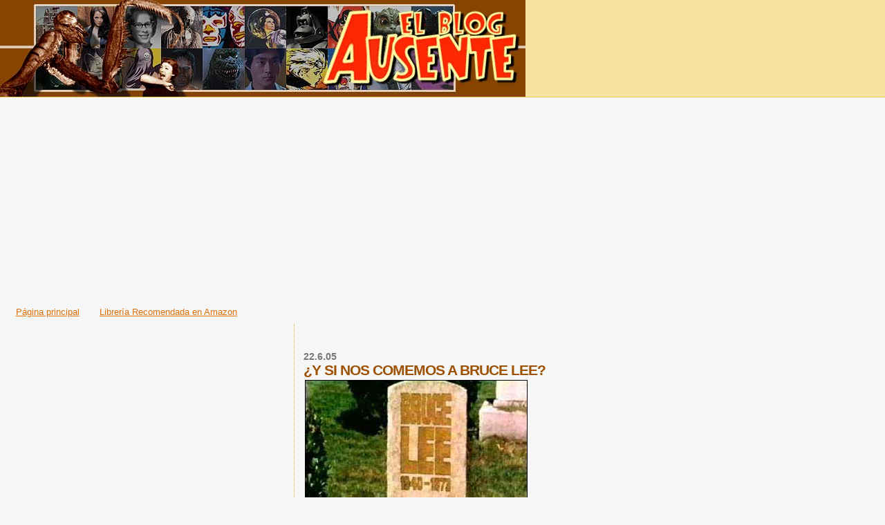

--- FILE ---
content_type: text/html; charset=UTF-8
request_url: https://absencito.blogspot.com/2005/06/y-si-nos-comemos-bruce-lee.html
body_size: 47937
content:
<!DOCTYPE html>
<html dir='ltr' xmlns='http://www.w3.org/1999/xhtml' xmlns:b='http://www.google.com/2005/gml/b' xmlns:data='http://www.google.com/2005/gml/data' xmlns:expr='http://www.google.com/2005/gml/expr'>
<head>
<link href='https://www.blogger.com/static/v1/widgets/2944754296-widget_css_bundle.css' rel='stylesheet' type='text/css'/>
<style type='text/css'>
#navbar-iframe{
height: 0px;
visibility: hidden;
display: none;
}
</style>
<meta content='text/html; charset=UTF-8' http-equiv='Content-Type'/>
<meta content='blogger' name='generator'/>
<link href='https://absencito.blogspot.com/favicon.ico' rel='icon' type='image/x-icon'/>
<link href='http://absencito.blogspot.com/2005/06/y-si-nos-comemos-bruce-lee.html' rel='canonical'/>
<link rel="alternate" type="application/atom+xml" title="El blog Ausente - Atom" href="https://absencito.blogspot.com/feeds/posts/default" />
<link rel="alternate" type="application/rss+xml" title="El blog Ausente - RSS" href="https://absencito.blogspot.com/feeds/posts/default?alt=rss" />
<link rel="service.post" type="application/atom+xml" title="El blog Ausente - Atom" href="https://www.blogger.com/feeds/8074823/posts/default" />

<link rel="alternate" type="application/atom+xml" title="El blog Ausente - Atom" href="https://absencito.blogspot.com/feeds/111944050375113840/comments/default" />
<!--Can't find substitution for tag [blog.ieCssRetrofitLinks]-->
<link href='http://photos1.blogger.com/img/115/1634/320/brece_lee_explotacion_maxima.jpg' rel='image_src'/>
<meta content='http://absencito.blogspot.com/2005/06/y-si-nos-comemos-bruce-lee.html' property='og:url'/>
<meta content='¿Y SI NOS COMEMOS A BRUCE LEE?' property='og:title'/>
<meta content='El 20 de julio de 1973 la palmaba Bruce Lee . Lo hacía en extrañas circunstancias, por un edema cerebral, en el apartamento de la actriz Bet...' property='og:description'/>
<meta content='https://lh3.googleusercontent.com/blogger_img_proxy/AEn0k_stXW7JEXa4c5HPva5LUvY_TAFMh3ubAycda0iG2n6dGUYjyiaRY5Z4zMLHCIQaBsP3U9HDR9yXp9uKgldzbFGL90kj1GLjNQVVOEbjFGRHfIBFTmBj3wKi46jalZ7IbdIFuwXhiIz4RuPacnQuf9E=w1200-h630-p-k-no-nu' property='og:image'/>
<title>El blog Ausente: &#191;Y SI NOS COMEMOS A BRUCE LEE?</title>
<style id='page-skin-1' type='text/css'><!--
/*
* Blogger Template Style
*
* Sand Dollar
* by Jason Sutter
* Updated by Blogger Team
*/
body {
margin:0px;
padding:0px;
background:#f6f6f6;
color:#000000;
font-size: small;
}
#outer-wrapper {
font:normal normal 100% 'Trebuchet MS',Trebuchet,Verdana,Sans-Serif;
}
a {
color:#DE7008;
}
a:hover {
color:#9E5205;
}
a img {
border-width: 0;
}
#content-wrapper {
padding-top: 0;
padding-right: 1em;
padding-bottom: 0;
padding-left: 1em;
}
@media all  {
div#main {
float:right;
width:66%;
padding-top:30px;
padding-right:0;
padding-bottom:10px;
padding-left:1em;
border-left:dotted 1px #e0ad12;
word-wrap: break-word; /* fix for long text breaking sidebar float in IE */
overflow: hidden;     /* fix for long non-text content breaking IE sidebar float */
}
div#sidebar {
margin-top:20px;
margin-right:0px;
margin-bottom:0px;
margin-left:0;
padding:0px;
text-align:left;
float: left;
width: 31%;
word-wrap: break-word; /* fix for long text breaking sidebar float in IE */
overflow: hidden;     /* fix for long non-text content breaking IE sidebar float */
}
}
@media handheld  {
div#main {
float:none;
width:90%;
}
div#sidebar {
padding-top:30px;
padding-right:7%;
padding-bottom:10px;
padding-left:3%;
}
}
#header {
padding-top:0px;
padding-right:0px;
padding-bottom:0px;
padding-left:0px;
margin-top:0px;
margin-right:0px;
margin-bottom:0px;
margin-left:0px;
border-bottom:dotted 1px #e0ad12;
background:#F5E39e;
}
h1 a:link  {
text-decoration:none;
color:#F5DEB3
}
h1 a:visited  {
text-decoration:none;
color:#F5DEB3
}
h1,h2,h3 {
margin: 0;
}
h1 {
padding-top:25px;
padding-right:0px;
padding-bottom:10px;
padding-left:5%;
color:#F5DEB3;
background:#DE7008;
font:normal bold 300% Verdana,Sans-Serif;
letter-spacing:-2px;
}
h3.post-title {
color:#9E5205;
font:normal bold 160% Verdana,Sans-Serif;
letter-spacing:-1px;
}
h3.post-title a,
h3.post-title a:visited {
color: #9E5205;
}
h2.date-header  {
margin-top:10px;
margin-right:0px;
margin-bottom:0px;
margin-left:0px;
color:#777777;
font: normal bold 105% 'Trebuchet MS',Trebuchet,Verdana,Sans-serif;
}
h4 {
color:#aa0033;
}
#sidebar h2 {
color:#B8A80D;
margin:0px;
padding:0px;
font:normal bold 150% Verdana,Sans-serif;
}
#sidebar .widget {
margin-top:0px;
margin-right:0px;
margin-bottom:33px;
margin-left:0px;
padding-top:0px;
padding-right:0px;
padding-bottom:0px;
padding-left:0px;
font-size:95%;
}
#sidebar ul {
list-style-type:none;
padding-left: 0;
margin-top: 0;
}
#sidebar li {
margin-top:0px;
margin-right:0px;
margin-bottom:0px;
margin-left:0px;
padding-top:0px;
padding-right:0px;
padding-bottom:0px;
padding-left:0px;
list-style-type:none;
font-size:95%;
}
.description {
padding:0px;
margin-top:7px;
margin-right:12%;
margin-bottom:7px;
margin-left:5%;
color:#9E5205;
background:transparent;
font:bold 100% Verdana,Sans-Serif;
}
.post {
margin-top:0px;
margin-right:0px;
margin-bottom:30px;
margin-left:0px;
}
.post strong {
color:#000000;
font-weight:bold;
}
pre,code {
color:#999999;
}
strike {
color:#999999;
}
.post-footer  {
padding:0px;
margin:0px;
color:#444444;
font-size:80%;
}
.post-footer a {
border:none;
color:#968a0a;
text-decoration:none;
}
.post-footer a:hover {
text-decoration:underline;
}
#comments {
padding:0px;
font-size:110%;
font-weight:bold;
}
.comment-author {
margin-top: 10px;
}
.comment-body {
font-size:100%;
font-weight:normal;
color:black;
}
.comment-footer {
padding-bottom:20px;
color:#444444;
font-size:80%;
font-weight:normal;
display:inline;
margin-right:10px
}
.deleted-comment  {
font-style:italic;
color:gray;
}
.comment-link  {
margin-left:.6em;
}
.profile-textblock {
clear: both;
margin-left: 0;
}
.profile-img {
float: left;
margin-top: 0;
margin-right: 5px;
margin-bottom: 5px;
margin-left: 0;
border: 2px solid #DE7008;
}
#sidebar a:link  {
color:#999999;
text-decoration:none;
}
#sidebar a:active  {
color:#ff0000;
text-decoration:none;
}
#sidebar a:visited  {
color:sidebarlinkcolor;
text-decoration:none;
}
#sidebar a:hover {
color:#B8A80D;
text-decoration:none;
}
.feed-links {
clear: both;
line-height: 2.5em;
}
#blog-pager-newer-link {
float: left;
}
#blog-pager-older-link {
float: right;
}
#blog-pager {
text-align: center;
}
.clear {
clear: both;
}
.widget-content {
margin-top: 0.5em;
}
/** Tweaks for layout editor preview */
body#layout #outer-wrapper {
margin-top: 0;
}
body#layout #main,
body#layout #sidebar {
margin-top: 10px;
padding-top: 0;
}

--></style>
<link href='https://www.blogger.com/dyn-css/authorization.css?targetBlogID=8074823&amp;zx=81bc21d4-ed15-40f4-abf5-bdce231f3b3c' media='none' onload='if(media!=&#39;all&#39;)media=&#39;all&#39;' rel='stylesheet'/><noscript><link href='https://www.blogger.com/dyn-css/authorization.css?targetBlogID=8074823&amp;zx=81bc21d4-ed15-40f4-abf5-bdce231f3b3c' rel='stylesheet'/></noscript>
<meta name='google-adsense-platform-account' content='ca-host-pub-1556223355139109'/>
<meta name='google-adsense-platform-domain' content='blogspot.com'/>

<!-- data-ad-client=ca-pub-8430281522037033 -->

</head>
<body>
<div class='navbar section' id='navbar'><div class='widget Navbar' data-version='1' id='Navbar1'><script type="text/javascript">
    function setAttributeOnload(object, attribute, val) {
      if(window.addEventListener) {
        window.addEventListener('load',
          function(){ object[attribute] = val; }, false);
      } else {
        window.attachEvent('onload', function(){ object[attribute] = val; });
      }
    }
  </script>
<div id="navbar-iframe-container"></div>
<script type="text/javascript" src="https://apis.google.com/js/platform.js"></script>
<script type="text/javascript">
      gapi.load("gapi.iframes:gapi.iframes.style.bubble", function() {
        if (gapi.iframes && gapi.iframes.getContext) {
          gapi.iframes.getContext().openChild({
              url: 'https://www.blogger.com/navbar/8074823?po\x3d111944050375113840\x26origin\x3dhttps://absencito.blogspot.com',
              where: document.getElementById("navbar-iframe-container"),
              id: "navbar-iframe"
          });
        }
      });
    </script><script type="text/javascript">
(function() {
var script = document.createElement('script');
script.type = 'text/javascript';
script.src = '//pagead2.googlesyndication.com/pagead/js/google_top_exp.js';
var head = document.getElementsByTagName('head')[0];
if (head) {
head.appendChild(script);
}})();
</script>
</div></div>
<div id='outer-wrapper'><div id='wrap2'>
<!-- skip links for text browsers -->
<span id='skiplinks' style='display:none;'>
<a href='#main'>skip to main </a> |
      <a href='#sidebar'>skip to sidebar</a>
</span>
<div id='header-wrapper'>
<div class='header section' id='header'><div class='widget Header' data-version='1' id='Header1'>
<div id='header-inner'>
<a href='https://absencito.blogspot.com/' style='display: block'>
<img alt="El blog Ausente" height="140px; " id="Header1_headerimg" src="//1.bp.blogspot.com/_XStZ2vUPT-Y/SzPjQCwDMtI/AAAAAAAAIHY/jWryEM_qIew/S1600-R/cabecera+clasica.jpg" style="display: block" width="760px; ">
</a>
</div>
</div></div>
</div>
<div id='content-wrapper'>
<div id='crosscol-wrapper' style='text-align:center'>
<div class='crosscol section' id='crosscol'><div class='widget AdSense' data-version='1' id='AdSense3'>
<div class='widget-content'>
<script async src="https://pagead2.googlesyndication.com/pagead/js/adsbygoogle.js"></script>
<!-- absencito_crosscol_AdSense3_1x1_as -->
<ins class="adsbygoogle"
     style="display:block"
     data-ad-client="ca-pub-8430281522037033"
     data-ad-host="ca-host-pub-1556223355139109"
     data-ad-slot="5546713254"
     data-ad-format="auto"
     data-full-width-responsive="true"></ins>
<script>
(adsbygoogle = window.adsbygoogle || []).push({});
</script>
<div class='clear'></div>
</div>
</div><div class='widget HTML' data-version='1' id='HTML7'>
<div class='widget-content'>
<script type="text/javascript">

  var _gaq = _gaq || [];
  _gaq.push(['_setAccount', 'UA-37756045-1']);
  _gaq.push(['_trackPageview']);

  (function() {
    var ga = document.createElement('script'); ga.type = 'text/javascript'; ga.async = true;
    ga.src = ('https:' == document.location.protocol ? 'https://ssl' : 'http://www') + '.google-analytics.com/ga.js';
    var s = document.getElementsByTagName('script')[0]; s.parentNode.insertBefore(ga, s);
  })();

</script>
</div>
<div class='clear'></div>
</div><div class='widget PageList' data-version='1' id='PageList1'>
<h2>Páginas</h2>
<div class='widget-content'>
<ul>
<li>
<a href='https://absencito.blogspot.com/'>Página principal</a>
</li>
<li>
<a href='https://absencito.blogspot.com/p/libreria-ausente.html'>Librería Recomendada en Amazon</a>
</li>
</ul>
<div class='clear'></div>
</div>
</div></div>
</div>
<div id='main-wrapper'>
<div class='main section' id='main'><div class='widget Blog' data-version='1' id='Blog1'>
<div class='blog-posts hfeed'>

          <div class="date-outer">
        
<h2 class='date-header'><span>22.6.05</span></h2>

          <div class="date-posts">
        
<div class='post-outer'>
<div class='post hentry'>
<a name='111944050375113840'></a>
<h3 class='post-title entry-title'>
&#191;Y SI NOS COMEMOS A BRUCE LEE?
</h3>
<div class='post-header'>
<div class='post-header-line-1'></div>
</div>
<div class='post-body entry-content' id='post-body-111944050375113840'>
<a href="//photos1.blogger.com/img/115/1634/640/brece_lee_explotacion_maxima.jpg"><img border="0" src="//photos1.blogger.com/img/115/1634/320/brece_lee_explotacion_maxima.jpg" style="BORDER-RIGHT: #000000 1px solid; BORDER-TOP: #000000 1px solid; MARGIN: 2px; BORDER-LEFT: #000000 1px solid; BORDER-BOTTOM: #000000 1px solid"></a><br /><br />El 20 de julio de 1973 la palmaba <strong>Bruce Lee</strong>. Lo hacía en extrañas circunstancias, por un edema cerebral, en el apartamento de la actriz <strong>Betty Ting Pei</strong>, oficialmente por hipersensibilidad a un analgésico. A partir de aquí rumores, leyendas urbanas, tramas conspiranoicas y un mito cadáver ideal para la cultura pop más necrófila. Tan sólo había protagonizado cuatro filmes (<em>Kárate a muerte en Bangkok</em>, <em>Furia Oriental</em>, <em>El Furor del Dragón</em> y <em>Operación Dragón</em>), algunos pendientes de estreno internacional antes del trágico suceso, y era el icono que representaba el boom de las películas orientales de artes marciales. Un boom inesperado, demoledor y mundial. El pueblo quería chinos dándose de ostias y el trono quedaba vacante por defunción.<br /><br /><a href="//photos1.blogger.com/img/115/1634/640/cadaver.jpg"><img border="0" src="//photos1.blogger.com/img/115/1634/320/cadaver.jpg" style="BORDER-RIGHT: #000000 1px solid; BORDER-TOP: #000000 1px solid; MARGIN: 2px; BORDER-LEFT: #000000 1px solid; BORDER-BOTTOM: #000000 1px solid"></a><br /><br />La voracidad de la industria del bajo presupuesto reaccionó de diversas formas, agrupables en cinco grupos (aunque algunos filmes pueden colocarse indistintamente en varios de ellos) que formarían la gran fiesta zetosa del cine de artes marciales de mitad de los 70. A saber: producciones occidentales que proponían desde la parodia hasta el cruce de géneros más inaudito; películas protagonizadas por actores chinos de cierto renombre dispuestos a convertirse en el nuevo ídolo de masas; remontajes que aprovechan metraje rodado por Bruce Lee; falsos biopics y documentales diversos, algunos de ellos remontajes de documentales anteriores; y, finalmente, la legión de clones del Pequeño Dragón camuflados en mil y una variaciones de su nombre. La llamada Bruceploitation en términos estrictos. Vayamos, pues, por partes.<br /><br /><a href="//photos1.blogger.com/img/115/1634/640/bruce_lee_against_supermen.jpg"><img border="0" src="//photos1.blogger.com/img/115/1634/320/bruce_lee_against_supermen.jpg" style="BORDER-RIGHT: #000000 1px solid; BORDER-TOP: #000000 1px solid; MARGIN: 2px; BORDER-LEFT: #000000 1px solid; BORDER-BOTTOM: #000000 1px solid"></a><br /><br />A partir de 1973 hubo chinos hasta en la sopa: en los spaguetti western (<em>Mi nombre es Shangai</em> <em>Joe ; La ley del karate en el oeste</em>), en las pelis de la <strong>Hammer</strong> (<em>Kung Fu contra los 7 vampiros de oro</em>), en las del <strong>Santo el Enmascarado de Plata</strong> (<em>Contra la furia de los karatekas</em>), en las blaxploitation (<em>Cinturón negro</em>) y hasta en las películas de los <strong>Hermanos Calatrava</strong> (<em>Los Kalatrava contra el imperio del karate</em>). En todas ellas los protagonistas se veían rodeados de extras de ojos rasgados del restaurante de la esquina (a veces, ni eso) que ni saltaban ni sabían artes marciales ni coordinaban ni nada. Lo más parecido a un Festival de Ballet de Fin de Curso de parvulario. De manera paralela estrellas del cine de artes marciales se vinieron a hacer unos bolos por Europa: <strong>Lo Lieh</strong> apareció en diversas coproducciones italianas (<em>Hong-Kong 3 Supermen: desafío al kung fu </em>; <em>El Kárate, el Colt y el impostor</em>); el bueno de <strong>Jimmy Wang Yu</strong> protagonizó <em>El Dragón vuela alto</em> acompañado del fracasado Bond <strong>George Lazeby</strong>; y luego está el caso de <a href="http://absencito.blogspot.com/2005/06/john-liu-tomas-tang-godfrey-ho-y-el.html">John Liu</a>, su aventura francesa y su hispana <a href="http://absencito.blogspot.com/2005/05/el-chino-john-liu-en-karate-muerte-en.html">Made in China</a> y sobre quién los lectores de este blog han sido creo que informados de manera harto contundente en fechas recientes.<br /><br /><a href="//photos1.blogger.com/img/115/1634/640/lo_lieh_3_Supermen.jpg"><img border="0" src="//photos1.blogger.com/img/115/1634/320/lo_lieh_3_Supermen.jpg" style="BORDER-RIGHT: #000000 1px solid; BORDER-TOP: #000000 1px solid; MARGIN: 2px; BORDER-LEFT: #000000 1px solid; BORDER-BOTTOM: #000000 1px solid"></a><br /><br />Cuando Bruce Lee murió dejó metraje sin utilizar de sus películas y unos quince minutos de lo que iba a ser la siguiente. En el reino del corta y pega eso era oro puro y de ahí salió <em>Juego con la Muerte</em>, evidente ejemplo de explotación necrófaga: se visten los quince minutos con la suficiente paja y listos. Lo bueno del caso es que luego se puede seguir exprimiendo el tema con las secuelas del corta y pega, concretamente <em>El Juego de la Muerte</em>, sutil variación gramatical hispana ya que el título original era <em>Enter the Game of Dead</em> (jugando así también con el título de <em>Operación Dragón</em>: <em>Enter the Dragon</em>) y <em>Último Combate</em>. Yo creo que es hasta poético. <strong>Mediten: secuelas del Corta y Pega</strong>. No fueron las únicas falsas secuelas de la filmografía del Pequeño Dragón. Por ejemplo, a <em>Furia Oriental</em> la siguieron <em>Puños de Acero</em> y <em>Puños de Furia</em>. Por cierto, en muchos de estos títulos aparecían ya los célebres clones de la Brucexploitation, de los que hablaré enseguida.<br /><br /><a href="//photos1.blogger.com/img/115/1634/640/sex_life_bruce_lee.jpg"><img border="0" src="//photos1.blogger.com/img/115/1634/320/sex_life_bruce_lee.jpg" style="BORDER-RIGHT: #000000 1px solid; BORDER-TOP: #000000 1px solid; MARGIN: 2px; BORDER-LEFT: #000000 1px solid; BORDER-BOTTOM: #000000 1px solid"></a><br /><br />Antes me gustaría comentar los biopics, ya que dos de ellos cuentan con la participación de <strong>Betty Ting Pei</strong> interpretándose a sí misma. Betty era la chica que estaba con Bruce el día de su muerte, la que le suministró la aspirina de la muerte. Aunque sobre la muerte se ha especulado mucho. Pero la poética del cine de explotación es impepinable. Y si la chica se presta a aparecer en <em>Dragon Story</em> (protagonizada por <strong>Bruce Li</strong>) y especialmente en la bizarra <em>Bruce Lee and I</em>, también conocida como <em>Bruce Lee: His Last Days, His Last Nights</em>, la cosa alcanza cimas difícilmente igualables. Ahí la tenemos reviviendo su versión de la fecha de autos, consumiendo droga y fornicando como descosidos en una zetosidad softcore acompañada del clon <strong>Dragon Lee</strong>.<br /><br /><a href="//photos1.blogger.com/img/115/1634/640/betty.jpg"><img border="0" src="//photos1.blogger.com/img/115/1634/320/betty.jpg" style="BORDER-RIGHT: #000000 1px solid; BORDER-TOP: #000000 1px solid; MARGIN: 2px; BORDER-LEFT: #000000 1px solid; BORDER-BOTTOM: #000000 1px solid"></a><br /><br />Y llegamos, así, a la madre del cordero: los clones de Bruce Lee. Hubo un montón de ellos: <strong>Bruce Li</strong>, <strong>Bruce Le</strong>, <strong>Bruce Liang</strong>, <strong>Bruce Lei</strong>, <strong>Bruce Lea</strong>, <strong>Dragon Lee</strong>, <strong>Bronson Lee</strong>, <strong>Bruce Lyn</strong> (éste de la mano de <strong>Jess Franco</strong> en la ignota<em> La sombra del judoka contra el doctor Wong</em>). La lista de filmes es enorme. Además, hay que tener en cuenta que además de la bruceploitation expresa de primera mano o en origen, los avezados distribuidores europeos o americanos también se dedicaban a retitular filmes buscando la falsa referencia al Pequeño Dragón y/o su breve filmografía. Un desmadre.<br /><br /><a href="//photos1.blogger.com/img/115/1634/640/bruce_k_lea.jpg"><img border="0" src="//photos1.blogger.com/img/115/1634/320/bruce_k_lea.jpg" style="BORDER-RIGHT: #000000 1px solid; BORDER-TOP: #000000 1px solid; MARGIN: 2px; BORDER-LEFT: #000000 1px solid; BORDER-BOTTOM: #000000 1px solid"></a><br /><br />El más conocido e hiperactivo de todos los clones fue <strong>Bruce Le</strong>, el Rey de la Brucexploitation. Un taiwanés que en realidad se llamaba <strong>Wong Kin Lung</strong>. La ristra de filmes que protagonizó es importante. Ahí van algunos títulos para que se hagan una idea: la mítica <em>Los clones de Bruce Lee</em>, <em>Bruce contra Bill</em> (el tal Bill, en realidad, un aliado), <em>El Tesoro de Bruce Lee</em> (no había tesoro), <em>La venganza de Bruce Lee</em>, <em>Bruce contra el imperio del mal</em>, <em>Bruce and the Shaolin Bronzemen</em>, <em>Bruce The Superhero</em>, <em>El regreso de Bruce Lee</em>, las ya mentadas secuelas de <em>Juego con la Muerte</em> o, dando la alternativa a la siguiente moda de explotación oriental, <em>Bruce Le vs. Ninja.</em><br /><br /><a href="//photos1.blogger.com/img/115/1634/640/bruce_le_greatest_revenge.jpg"><img border="0" src="//photos1.blogger.com/img/115/1634/320/bruce_le_greatest_revenge.jpg" style="BORDER-RIGHT: #000000 1px solid; BORDER-TOP: #000000 1px solid; MARGIN: 2px; BORDER-LEFT: #000000 1px solid; BORDER-BOTTOM: #000000 1px solid"></a><br /><br />El otro gran clon fue <strong>Bruce Li</strong>. De nuevo taiwanés y llamado, en realidad, <strong>Ho Chung Tao</strong>. Se estrenó con el biopic <em>Dragon Story</em> y no sería el único que protagonizaría. Como largometrajes de ficción llaman poderosamente la atención títulos como <em>Bruce Lee contra dedo de hierro</em>, <em>Bruce Lee en Nueva Guinea</em>, <em>Bruce Lee el invencible</em>, <em>Bruce Lee against Supermen</em> (en la que acaba disfrazado de superman colorao acompañando a un falso <strong>Green Hornet</strong>, recordemos que el Bruce original ganó fama como <strong>Kato</strong>, el ayudante de éste en la serie de televisión original), <em>Combate Mortal</em> (aquí Bruce es taxista), <em>Furia sin fin</em> (falsa secuela de <em>Furia Oriental</em>), <em>The Real Bruce Lee</em> (manda huevos), <em>The Young Bruce Lee</em>, la celebrada <em>Exit the Dragon, Enter the Tiger</em> (que juega con el título original de Operación Dragón) y, por supuesto, <em>Los clones de Bruce Lee</em>.<br /><br /><a href="//photos1.blogger.com/img/115/1634/640/Bruce_li_the_invincible.jpg"><img border="0" src="//photos1.blogger.com/img/115/1634/320/Bruce_li_the_invincible.jpg" style="BORDER-RIGHT: #000000 1px solid; BORDER-TOP: #000000 1px solid; MARGIN: 2px; BORDER-LEFT: #000000 1px solid; BORDER-BOTTOM: #000000 1px solid"></a><br /><br />No pretendo ser exahustivo. Pero me gustaría resaltar, antes de terminar, un par de filmes y un par de leyendas urbanas. Y, sobre todo, recomendar la atenta lectura que sobre el filme que reunía a unos cuantos de los clones en, y perdonen la reiteración, <em>Los clones de Bruce Lee</em>, <a href="http://hijotonto.blogspot.com/2005/06/clones-of-bruce-lee.html">publicó Hijo Tonto en su blog</a>. Respecto a las falsas leyendas, certificar la no existencia de un producto tan bizarramente crossover (sé que he repetido la palabra bizarro varias veces hoy, creo que muy justificadamente) <em>Ilsa Meets Bruce Lee in the Devil&#8217;s Triangle</em>, usease, que el Pequeño dragón se encontraría con La Loba de las SS en el Triángulo de las Bermudas. Por la red corre hasta un cartel del filme que les muestro a continuación. También se habla de una película brasileña titulada <em>Bruce Lee versus Gay Power</em> y que sería en realidad <em>Kung Fu Contra as Bonecas</em>.<br /><br /><a href="//photos1.blogger.com/img/115/1634/640/ilsa_meets_bruce_lee.jpg"><img border="0" src="//photos1.blogger.com/img/115/1634/320/ilsa_meets_bruce_lee.jpg" style="BORDER-RIGHT: #000000 1px solid; BORDER-TOP: #000000 1px solid; MARGIN: 2px; BORDER-LEFT: #000000 1px solid; BORDER-BOTTOM: #000000 1px solid"></a><br /><br />Como digo, me gustaría resaltar dos películas más como ejemplo de la sicotronía necrófila de imaginación ilimatada: <em>&#191;Quién mató a Bruce Lee?</em> y <em>Bruce Lee lucha desde la Tumba</em>. La primera, cuyo título original es <em>Death of Bruce Lee</em> (1977) nos presentaría a <strong>Ron Van Cliff</strong>, el Dragón Negro, un luchador de color que investigaría la muerte y luego vengaría al Pequeño Dragon (todo un subgénero dentro del subgénero) investido en el falso honor de &#8220;mejor amigo del difunto&#8221;. Encima se ufanaba metraje de los filmes auténticos. La otra es, como concepto, maravillosamente coolzetosa. Titulada originariamente <a href="http://www.stomptokyo.com/movies/b/bruce-lee-fights-back-ftg.html"><em>Bruce Lee Fights back from the Grave</em></a> y protagonizada por el clon <strong>Bruce K.L. Lea</strong> sería, en realidad, otra película (de trama gangsteril) a la que el italiano <strong>Umberto Lenzi</strong> (de profesión sus caníbales) añadió una escena introductoria en la que Bruce resucitaba por el impacto de un rayo y salía de su tumba. Creo que sobran los comentarios.<br /><br /><a href="//photos1.blogger.com/img/115/1634/640/bruce_lee_lucha_desde_la_tumba_poster.jpg"><img border="0" src="//photos1.blogger.com/img/115/1634/320/bruce_lee_lucha_desde_la_tumba_poster.jpg" style="BORDER-RIGHT: #000000 1px solid; BORDER-TOP: #000000 1px solid; MARGIN: 2px; BORDER-LEFT: #000000 1px solid; BORDER-BOTTOM: #000000 1px solid"></a><br /><br /><a href="//photos1.blogger.com/img/115/1634/640/death_of_bruce_lee.jpg"><img border="0" src="//photos1.blogger.com/img/115/1634/320/death_of_bruce_lee.jpg" style="BORDER-RIGHT: #000000 1px solid; BORDER-TOP: #000000 1px solid; MARGIN: 2px; BORDER-LEFT: #000000 1px solid; BORDER-BOTTOM: #000000 1px solid"></a><br /><br /><strong>NOTA FINAL</strong>: Aunque mi habitual desparpajo pueda disimularlo, no soy para nada un experto en bruceploitation. No he visto la mayoría de filmes de los que aquí se habla, y los que sí fue hace demasiado y casi no los recuerdo (cosa, por otro lado, muy lógica). Este texto es símplemente un intento de esquema de un tema que da para mucho y que nació gracias a <a href="http://hijotonto.blogspot.com/2005/06/clones-of-bruce-lee.html">la reseña de Hijo Tonto sobre <em>Los clones de Bruce Lee</em></a>. Para su elaboración, además de un viejo texto propio que se públicó hace ya años en Dreamers y que ha quedado irreconocible en la actualización, he consultado y utilizado un par de libros: <em>Made in Hong Kong</em> de <strong>Domingo López</strong> (del que ya hablé hace unas semanas) y el <em>Mondo Macabro</em> de <strong>Pete Tombs</strong>. También un par de sitios web: la excepcional página dedicada por entero al tema que es <a href="http://www.geocities.com/many_bruces/">Many Bruces</a> y un magnífico artículo en tres partes localizado en <a href="http://www.kungfucinema.com/articles/2003-04-27-01.htm">Kungfucinema.com</a>. Allí encontrarán muchísima más información.<br /><br /><a href="//photos1.blogger.com/img/115/1634/640/exit_the_dragon_enter_the_tiger.jpg"><img border="0" src="//photos1.blogger.com/img/115/1634/320/exit_the_dragon_enter_the_tiger.jpg" style="BORDER-RIGHT: #000000 1px solid; BORDER-TOP: #000000 1px solid; MARGIN: 2px; BORDER-LEFT: #000000 1px solid; BORDER-BOTTOM: #000000 1px solid"></a><br /><br /><a href="http://meneame.net/submit.php?url=http://absencito.blogspot.com/2005/06/y-si-nos-comemos-bruce-lee.html"><img src="//photos1.blogger.com/blogger/424/530/1600/meneame.png" title="meneame"> <span style="font-size:85%;">Meneame</span></a>
<div style='clear: both;'></div>
</div>
<div class='post-footer'>
<div class='post-footer-line post-footer-line-1'><span class='post-author vcard'>
Publicado por
<span class='fn'>
<a href='https://www.blogger.com/profile/06970960918522135806' rel='author' title='author profile'>
absence
</a>
</span>
</span>
<span class='post-timestamp'>
en
<a class='timestamp-link' href='https://absencito.blogspot.com/2005/06/y-si-nos-comemos-bruce-lee.html' rel='bookmark' title='permanent link'><abbr class='published' title='2005-06-22T13:41:00+02:00'>1:41 p.&#8239;m.</abbr></a>
</span>
<span class='post-comment-link'>
</span>
<span class='post-icons'>
<span class='item-control blog-admin pid-1626940413'>
<a href='https://www.blogger.com/post-edit.g?blogID=8074823&postID=111944050375113840&from=pencil' title='Editar entrada'>
<img alt='' class='icon-action' height='18' src='https://resources.blogblog.com/img/icon18_edit_allbkg.gif' width='18'/>
</a>
</span>
</span>
<span class='post-backlinks post-comment-link'>
</span>
<div class='post-share-buttons goog-inline-block'>
<a class='goog-inline-block share-button sb-email' href='https://www.blogger.com/share-post.g?blogID=8074823&postID=111944050375113840&target=email' target='_blank' title='Enviar por correo electrónico'><span class='share-button-link-text'>Enviar por correo electrónico</span></a><a class='goog-inline-block share-button sb-blog' href='https://www.blogger.com/share-post.g?blogID=8074823&postID=111944050375113840&target=blog' onclick='window.open(this.href, "_blank", "height=270,width=475"); return false;' target='_blank' title='Escribe un blog'><span class='share-button-link-text'>Escribe un blog</span></a><a class='goog-inline-block share-button sb-twitter' href='https://www.blogger.com/share-post.g?blogID=8074823&postID=111944050375113840&target=twitter' target='_blank' title='Compartir en X'><span class='share-button-link-text'>Compartir en X</span></a><a class='goog-inline-block share-button sb-facebook' href='https://www.blogger.com/share-post.g?blogID=8074823&postID=111944050375113840&target=facebook' onclick='window.open(this.href, "_blank", "height=430,width=640"); return false;' target='_blank' title='Compartir con Facebook'><span class='share-button-link-text'>Compartir con Facebook</span></a><a class='goog-inline-block share-button sb-pinterest' href='https://www.blogger.com/share-post.g?blogID=8074823&postID=111944050375113840&target=pinterest' target='_blank' title='Compartir en Pinterest'><span class='share-button-link-text'>Compartir en Pinterest</span></a>
</div>
</div>
<div class='post-footer-line post-footer-line-2'><span class='post-labels'>
Etiquetas:
<a href='https://absencito.blogspot.com/search/label/Delicias%20Orientales' rel='tag'>Delicias Orientales</a>,
<a href='https://absencito.blogspot.com/search/label/pel%C3%ADculas%20de%20chinos' rel='tag'>películas de chinos</a>,
<a href='https://absencito.blogspot.com/search/label/Zine' rel='tag'>Zine</a>
</span>
</div>
<div class='post-footer-line post-footer-line-3'></div>
</div>
</div>
<div class='comments' id='comments'>
<a name='comments'></a>
<h4>No hay comentarios:</h4>
<div id='Blog1_comments-block-wrapper'>
<dl class='avatar-comment-indent' id='comments-block'>
</dl>
</div>
<p class='comment-footer'>
<a href='https://www.blogger.com/comment/fullpage/post/8074823/111944050375113840' onclick=''>Publicar un comentario</a>
</p>
</div>
</div>

        </div></div>
      
</div>
<div class='blog-pager' id='blog-pager'>
<span id='blog-pager-newer-link'>
<a class='blog-pager-newer-link' href='https://absencito.blogspot.com/2005/06/surf-en-samil.html' id='Blog1_blog-pager-newer-link' title='Entrada más reciente'>Entrada más reciente</a>
</span>
<span id='blog-pager-older-link'>
<a class='blog-pager-older-link' href='https://absencito.blogspot.com/2005/06/simpsonario-ccxix.html' id='Blog1_blog-pager-older-link' title='Entrada antigua'>Entrada antigua</a>
</span>
<a class='home-link' href='https://absencito.blogspot.com/'>Inicio</a>
</div>
<div class='clear'></div>
<div class='post-feeds'>
<div class='feed-links'>
Suscribirse a:
<a class='feed-link' href='https://absencito.blogspot.com/feeds/111944050375113840/comments/default' target='_blank' type='application/atom+xml'>Enviar comentarios (Atom)</a>
</div>
</div>
</div></div>
</div>
<div id='sidebar-wrapper'>
<div class='sidebar section' id='sidebar'><div class='widget AdSense' data-version='1' id='AdSense2'>
<div class='widget-content'>
<script async src="https://pagead2.googlesyndication.com/pagead/js/adsbygoogle.js"></script>
<!-- absencito_sidebar_AdSense2_1x1_as -->
<ins class="adsbygoogle"
     style="display:block"
     data-ad-client="ca-pub-8430281522037033"
     data-ad-host="ca-host-pub-1556223355139109"
     data-ad-host-channel="L0001"
     data-ad-slot="9077490388"
     data-ad-format="auto"
     data-full-width-responsive="true"></ins>
<script>
(adsbygoogle = window.adsbygoogle || []).push({});
</script>
<div class='clear'></div>
</div>
</div><div class='widget AdSense' data-version='1' id='AdSense1'>
<div class='widget-content'>
<script async src="https://pagead2.googlesyndication.com/pagead/js/adsbygoogle.js"></script>
<!-- absencito_sidebar_AdSense1_1x1_as -->
<ins class="adsbygoogle"
     style="display:block"
     data-ad-client="ca-pub-8430281522037033"
     data-ad-host="ca-host-pub-1556223355139109"
     data-ad-host-channel="L0001"
     data-ad-slot="9991531129"
     data-ad-format="auto"
     data-full-width-responsive="true"></ins>
<script>
(adsbygoogle = window.adsbygoogle || []).push({});
</script>
<div class='clear'></div>
</div>
</div><div class='widget HTML' data-version='1' id='HTML8'>
<script type='text/javascript'>
                var disqus_shortname = 'elblogausente';
                var disqus_blogger_current_url = "http://absencito.blogspot.com/2005/06/y-si-nos-comemos-bruce-lee.html";
                if (!disqus_blogger_current_url.length) {
                    disqus_blogger_current_url = "https://absencito.blogspot.com/2005/06/y-si-nos-comemos-bruce-lee.html";
                }
                var disqus_blogger_homepage_url = "https://absencito.blogspot.com/";
                var disqus_blogger_canonical_homepage_url = "http://absencito.blogspot.com/";
            </script>
<style type='text/css'>
                    #comments {display:none;}
                </style>
<script type='text/javascript'>
                    (function() {
                        var bloggerjs = document.createElement('script');
                        bloggerjs.type = 'text/javascript';
                        bloggerjs.async = true;
                        bloggerjs.src = 'http://'+disqus_shortname+'.disqus.com/blogger_item.js';
                        (document.getElementsByTagName('head')[0] || document.getElementsByTagName('body')[0]).appendChild(bloggerjs);
                    })();
                </script>
<style type='text/css'>
                    .post-comment-link { visibility: hidden; }
                </style>
<script type='text/javascript'>
                (function() {
                    var bloggerjs = document.createElement('script');
                    bloggerjs.type = 'text/javascript';
                    bloggerjs.async = true;
                    bloggerjs.src = 'http://'+disqus_shortname+'.disqus.com/blogger_index.js';
                    (document.getElementsByTagName('head')[0] || document.getElementsByTagName('body')[0]).appendChild(bloggerjs);
                })();
                </script>
</div><div class='widget Image' data-version='1' id='Image4'>
<h2>Librería Online recomendada</h2>
<div class='widget-content'>
<a href='http://www.latraamacomics.com'>
<img alt='Librería Online recomendada' height='200' id='Image4_img' src='https://blogger.googleusercontent.com/img/b/R29vZ2xl/AVvXsEht05pK2lkNX-qDz7bIT0OwHeDMILNFFq8MQvsMDriKfs8qAoj4HRjfnZKAK8g-jwwZCy53uUCSYLiaVhd1CnELyJuJmGD0zM0rKZjN-Olfvo7ynxDxzsTPTDMItrY37oPwFRBs/s1600/latrama+2015.gif' width='200'/>
</a>
<br/>
</div>
<div class='clear'></div>
</div><div class='widget Image' data-version='1' id='Image6'>
<h2>MATARÉ A VUESTROS MUERTOS</h2>
<div class='widget-content'>
<a href='http://www.prosainmortal.es/producto/matare-a-vuestros-muertos-daniel-ausente/'>
<img alt='MATARÉ A VUESTROS MUERTOS' height='368' id='Image6_img' src='https://blogger.googleusercontent.com/img/b/R29vZ2xl/AVvXsEgfqJ5eNSbFcrS9hIjabHB3nt5XGPeoGFFfPei7q8WBAGbgTBV4JVPfJ2_aFdHJG3QUI-ha0H4axEDZYGlHuFAF94SUohpEotqcMHlmLmNsgKafFt30m3v2wTgwKQFVF8ZmqfU9/s1600/MATAR%25C3%2589+A+VUESTROS+MUERTOS.jpg' width='239'/>
</a>
<br/>
<span class='caption'>&#161;También en versión digital!</span>
</div>
<div class='clear'></div>
</div><div class='widget Image' data-version='1' id='Image5'>
<h2>Mentiré si es necesario</h2>
<div class='widget-content'>
<a href='http://www.elbutanopopular.com/tienda/788/mentire-si-es-necesario'>
<img alt='Mentiré si es necesario' height='386' id='Image5_img' src='https://blogger.googleusercontent.com/img/b/R29vZ2xl/AVvXsEj53I3gNxNzZQM8n2QnTYohyy_32bPPJ9mzt365IVbFuHJpS7R9H41Wfx4R_XRrat6HbuCcS44gLPJpSdRDR90Z7eFEwDdjqy21l4VSBFdLjb-ZZOHBVmYs-MiglBK3Faui4NDy/s1600/mentir%25C3%25A9+si+es+necesario+small.JPG' width='239'/>
</a>
<br/>
</div>
<div class='clear'></div>
</div><div class='widget Image' data-version='1' id='Image3'>
<div class='widget-content'>
<img alt='' height='60' id='Image3_img' src='//3.bp.blogspot.com/_XStZ2vUPT-Y/SzPvX9piOfI/AAAAAAAAIH4/PBBlt5UwgKk/S742/toho+scope.jpg' width='150'/>
<br/>
<span class='caption'>Este blog está realizado por una Mente Ausente y dedicado a la Subcultura pOp de derribo, a colores y en espectacular formato tohoscope.</span>
</div>
<div class='clear'></div>
</div><div class='widget Profile' data-version='1' id='Profile1'>
<h2>Colaboradores</h2>
<div class='widget-content'>
<ul>
<li><a class='profile-name-link g-profile' href='https://www.blogger.com/profile/16627536778508108433' style='background-image: url(//www.blogger.com/img/logo-16.png);'>Sr. Ausente</a></li>
<li><a class='profile-name-link g-profile' href='https://www.blogger.com/profile/06970960918522135806' style='background-image: url(//www.blogger.com/img/logo-16.png);'>absence</a></li>
</ul>
<div class='clear'></div>
</div>
</div><div class='widget HTML' data-version='1' id='HTML9'>
<h2 class='title'>Asociados</h2>
<div class='widget-content'>
<a href="http://elbutanopopular.com" title="Photo Sharing"><img border="0" width="100" src="https://lh3.googleusercontent.com/blogger_img_proxy/AEn0k_vjyMzSwoWwwOj2k4-UgtVNYvsWqH1XnYPDpO86SUzoQh-FupJERXHsa1w4WpDMUQKCXjW8FQhyyMFr7cNXhkY_h9ZOCShETiFCIEwFZvGqUl8FOw7NcMYG5nrx-vb0jEC4zA=s0-d" width="64" height="100"></a>

<a href="http://minchinela.com/repronto/" title="Photo Sharing"><img border="0" width="150" src="https://lh3.googleusercontent.com/blogger_img_proxy/AEn0k_slxfeBq5mBs_ptuK8PpCmizBJWAmlMlM-uthuFXpGoFegvuVZFA4sIvJg772u31Fg2Jf9uvyrfep24tead6pCOiDGosKgIsFmQRUlRcYOprqBvwgWiip2Yf9MCuem1L0u9JQ=s0-d" height="42.5"></a>

<a href="http://minchinela.com/trashentreamigos/" title="Photo Sharing"><img border="0" width="100" src="https://lh3.googleusercontent.com/blogger_img_proxy/AEn0k_vHv9hGUfyxn_8UOKr2w6TI58KNhCQEh0s5T7StIKUbcP8rf0PPnBZ9xG4FFbh4bVIUaEMSqtXi9QrZeX6xkwPhFqCjjVWsU_-JjZicXETBfxPklFfFHlLbUt9bqO2wY9T5=s0-d" height="100"></a>
</div>
<div class='clear'></div>
</div><div class='widget HTML' data-version='1' id='HTML12'>
<h2 class='title'>Ustedes</h2>
<div class='widget-content'>
<a href="http://www.flickr.com/photos/el_blog_ausente/2267932037/" title="amazing abs 1 by el blog ausente, on Flickr"><img width="150" alt="amazing abs 1" src="https://lh3.googleusercontent.com/blogger_img_proxy/AEn0k_vPa_C8DcpQEzUl0VwA6fyyGxAlqwE-26SPtz3P379HAfaAQ8UGPf18chCIQBe2cyio1WGP5D9EfADZchn-fXWGKbHH2AnLyI4uutrw7-bYgbI4mIv4c8SF_z7m1nnY4hftPA=s0-d" height="71"></a><br/>
<a href="http://www.flickr.com/photos/el_blog_ausente/2267932051/" title="amazing abs 2 by el blog ausente, on Flickr"><img width="150" alt="amazing abs 2" src="https://lh3.googleusercontent.com/blogger_img_proxy/AEn0k_ti3N69aE62BRVdFDN6tdFp5gCKbkwacLtezPs_hmavDxmCMU2vr8Zcz60B6KRj3dO9HMH-E5bevHDXmsPgHbW00sqrpSnm3nyDmm4q_2_9G4vsWhiVk3tBlPHCKvxT-cwUMQ=s0-d" height="71"></a>
</div>
<div class='clear'></div>
</div><div class='widget HTML' data-version='1' id='HTML13'>
<h2 class='title'>Yo</h2>
<div class='widget-content'>
<a href="http://www.flickr.com/photos/el_blog_ausente/1157036310/" title="Photo Sharing"><img width="83" alt="operacion ausente" src="https://lh3.googleusercontent.com/blogger_img_proxy/AEn0k_tzRaMxoj33VFC4u3kcSFyzF0jVUCE3xA7uyF71EilFT4p8CkIkgrMmO0oASc175_HXVPbQ3NGs8AFC3dtxz5r-sZDaTVxsYfDoe43gLYS_T_E5ztolpldKE_eVil2149Oo=s0-d" height="240"></a>

<a href="https://blogger.googleusercontent.com/img/b/R29vZ2xl/AVvXsEgRu1HsUoHcgZBVRlJVGhuA-9vILOcgIG0q2pqb3LP83TJZ2NTFIjWgpWg4UAi52oljEhR_qGdCLwqp0OZ1nynOA1DnB821Ojj8NrNP9d0I1dWoQZLrbggha_VLxRreLxV9bEWf/s1600-h/correo.png" onblur="try {parent.deselectBloggerImageGracefully();} catch(e) {}"><img id="BLOGGER_PHOTO_ID_5055887142101781650" border="0" style="cursor: pointer;" alt="" src="https://blogger.googleusercontent.com/img/b/R29vZ2xl/AVvXsEgRu1HsUoHcgZBVRlJVGhuA-9vILOcgIG0q2pqb3LP83TJZ2NTFIjWgpWg4UAi52oljEhR_qGdCLwqp0OZ1nynOA1DnB821Ojj8NrNP9d0I1dWoQZLrbggha_VLxRreLxV9bEWf/s400/correo.png" /></a>
<li><a href="hhttp://absencito.blogspot.com.es/2014/10/matare-vuestros-muertos-con-bonus-track.html" target="_blank">Entrevista en El Mundo</a></li>
<li><a href="http://esnifandopegamin.blogspot.com/2006/03/entrevista-absence_114344653414688530.html" target="_blank">Entrevista en Pegamín </a></li>
<li><a href="http://emergentesysumergidos.blogspot.com/2008/10/absence-aka-el-seor-ausente-es-tan-slo.html" target="_blank">Entrevista en Emergentes & Sumergidos</a></li>
<li><a href="http://absencito.blogspot.com/2008/11/radio-trash.html" target="_blank">Entrevista en Radio 3</a></li>
<li><a href="//www.youtube.com/view_play_list?p=9DFA1A869C25E3A5" target="_blank">La Conferencia </a></li>
</div>
<div class='clear'></div>
</div><div class='widget Image' data-version='1' id='Image1'>
<div class='widget-content'>
<img alt='' height='240' id='Image1_img' src='//3.bp.blogspot.com/_XStZ2vUPT-Y/SzPtELXh5SI/AAAAAAAAIHo/uOSXAZRkQUM/S742/ausente+esquire.jpg' width='178'/>
<br/>
</div>
<div class='clear'></div>
</div><div class='widget BlogSearch' data-version='1' id='BlogSearch1'>
<h2 class='title'>Escarba Escarba</h2>
<div class='widget-content'>
<div id='BlogSearch1_form'>
<form action='https://absencito.blogspot.com/search' class='gsc-search-box' target='_top'>
<table cellpadding='0' cellspacing='0' class='gsc-search-box'>
<tbody>
<tr>
<td class='gsc-input'>
<input autocomplete='off' class='gsc-input' name='q' size='10' title='search' type='text' value=''/>
</td>
<td class='gsc-search-button'>
<input class='gsc-search-button' title='search' type='submit' value='Buscar'/>
</td>
</tr>
</tbody>
</table>
</form>
</div>
</div>
<div class='clear'></div>
</div><div class='widget HTML' data-version='1' id='HTML5'>
<h2 class='title'>Comentarios recientes</h2>
<div class='widget-content'>
<div id="recentcomments" class="dsq-widget">
<script type="text/javascript" src="//elblogausente.disqus.com/recent_comments_widget.js?num_items=5&amp;hide_avatars=0&amp;avatar_size=32&amp;excerpt_length=140">
</script>
</div>
</div>
<div class='clear'></div>
</div><div class='widget HTML' data-version='1' id='HTML3'>
<h2 class='title'>Twitter Ausente</h2>
<div class='widget-content'>
<a class="twitter-timeline" width="300" height="500" href="https://twitter.com/absence"  data-widget-id="466609397783752704">Tweets por @absence</a>
    <script>!function(d,s,id){var js,fjs=d.getElementsByTagName(s)[0],p=/^http:/.test(d.location)?'http':'https';if(!d.getElementById(id)){js=d.createElement(s);js.id=id;js.src=p+"://platform.twitter.com/widgets.js";fjs.parentNode.insertBefore(js,fjs);}}(document,"script","twitter-wjs");</script>
</div>
<div class='clear'></div>
</div><div class='widget HTML' data-version='1' id='HTML1'>
<div class='widget-content'>
<!-- Echo -->
</div>
<div class='clear'></div>
</div><div class='widget HTML' data-version='1' id='HTML14'>
<h2 class='title'>Subculturas recomendadas</h2>
<div class='widget-content'>
<iframe src="http://rcm-es.amazon.es/e/cm?t=elbloaus-21&o=30&p=8&l=as1&asins=8415217447&ref=tf_til&fc1=000000&IS2=1&lt1=_blank&m=amazon&lc1=0000FF&bc1=000000&bg1=FFFFFF&f=ifr" style="width:120px;height:240px;" scrolling="no" marginwidth="0" marginheight="0" frameborder="0"></iframe>
<iframe src="http://rcm-es.amazon.es/e/cm?t=elbloaus-21&o=30&p=8&l=as1&asins=8493909270&ref=tf_til&fc1=000000&IS2=1&lt1=_blank&m=amazon&lc1=0000FF&bc1=000000&bg1=FFFFFF&f=ifr" style="width:120px;height:240px;" scrolling="no" marginwidth="0" marginheight="0" frameborder="0"></iframe>
<iframe src="http://rcm-es.amazon.es/e/cm?t=elbloaus-21&o=30&p=8&l=as1&asins=141970270X&ref=tf_til&fc1=000000&IS2=1&lt1=_blank&m=amazon&lc1=0000FF&bc1=000000&bg1=FFFFFF&f=ifr" style="width:120px;height:240px;" scrolling="no" marginwidth="0" marginheight="0" frameborder="0"></iframe>
<iframe src="http://rcm-es.amazon.es/e/cm?t=elbloaus-21&o=30&p=8&l=as1&asins=8489668884&ref=tf_til&fc1=000000&IS2=1&lt1=_blank&m=amazon&lc1=0000FF&bc1=000000&bg1=FFFFFF&f=ifr" style="width:120px;height:240px;" scrolling="no" marginwidth="0" marginheight="0" frameborder="0"></iframe>
<iframe src="http://rcm-es.amazon.es/e/cm?t=elbloaus-21&o=30&p=8&l=as1&asins=849625769X&ref=tf_til&fc1=000000&IS2=1&lt1=_blank&m=amazon&lc1=0000FF&bc1=000000&bg1=FFFFFF&f=ifr" style="width:120px;height:240px;" scrolling="no" marginwidth="0" marginheight="0" frameborder="0"></iframe>
<iframe src="http://rcm-es.amazon.es/e/cm?t=elbloaus-21&o=30&p=8&l=as1&asins=8433913654&ref=tf_til&fc1=000000&IS2=1&lt1=_blank&m=amazon&lc1=0000FF&bc1=000000&bg1=FFFFFF&f=ifr" style="width:120px;height:240px;" scrolling="no" marginwidth="0" marginheight="0" frameborder="0"></iframe>


<br />
Más lecturas recomendadas <a href="http://absencito.blogspot.com.es/p/libreria-ausente.html" target="_blank"><b>aquí</b></a>.
</div>
<div class='clear'></div>
</div><div class='widget BlogList' data-version='1' id='BlogList1'>
<h2 class='title'>Congreso de sabios</h2>
<div class='widget-content'>
<div class='blog-list-container' id='BlogList1_container'>
<ul id='BlogList1_blogs'>
<li style='display: block;'>
<div class='blog-icon'>
<img data-lateloadsrc='https://lh3.googleusercontent.com/blogger_img_proxy/AEn0k_vLfuzkTRx6-MDErCFp4f3gVfiApxXqQ9l3nrmhzfJhMhD3I1zYrxMroXpR-cVrzmPQwPDCb925mSAdBtPuQ1SdGDSjQQ_9qvoaCA=s16-w16-h16' height='16' width='16'/>
</div>
<div class='blog-content'>
<div class='blog-title'>
<a href='http://www.guerraeterna.com' target='_blank'>
GUERRA ETERNA</a>
</div>
<div class='item-content'>
<span class='item-title'>
<a href='http://www.guerraeterna.com/el-fin-de-la-pax-americana-en-europa/' target='_blank'>
El fin de la Pax Americana en Europa
</a>
</span>
</div>
</div>
<div style='clear: both;'></div>
</li>
<li style='display: block;'>
<div class='blog-icon'>
<img data-lateloadsrc='https://lh3.googleusercontent.com/blogger_img_proxy/AEn0k_tSQZMM5OBi3jVgJIW3k0voJHfDrWuBRFo9jXBeTUWRRClDZG-hCVkjVm3OFxy0H9BoAIS7wTIthCTsQO5ehXi7-hCAUz418CRHWT4=s16-w16-h16' height='16' width='16'/>
</div>
<div class='blog-content'>
<div class='blog-title'>
<a href='https://drzito.wordpress.com' target='_blank'>
Doctor Zito</a>
</div>
<div class='item-content'>
<span class='item-title'>
<a href='https://drzito.wordpress.com/2026/01/03/el-atomo-al-servicio-de-los-brujos-iii/' target='_blank'>
EL ÁTOMO AL SERVICIO DE LOS BRUJOS (III)
</a>
</span>
</div>
</div>
<div style='clear: both;'></div>
</li>
<li style='display: block;'>
<div class='blog-icon'>
<img data-lateloadsrc='https://lh3.googleusercontent.com/blogger_img_proxy/AEn0k_ucXwpIhAyzCTdV-CRD3SUi-bhIooSmvYF2_78JrDrn_urq2H5z_TpzMo0K-KVIElM6L1485tZ9x_KE6_NlkfuIVfHti0L5cxYaCJy6qFG_r58p5Ddk=s16-w16-h16' height='16' width='16'/>
</div>
<div class='blog-content'>
<div class='blog-title'>
<a href='http://ciclopeorimposible.blogspot.com/' target='_blank'>
Peor Imposible - Ciclo cinematográfico</a>
</div>
<div class='item-content'>
<div class='item-thumbnail'>
<a href='http://ciclopeorimposible.blogspot.com/' target='_blank'>
<img alt='' border='0' height='72' src='https://blogger.googleusercontent.com/img/b/R29vZ2xl/AVvXsEjG7fFaNZBd9-B1UpTcf7i1cJXQEOR5aq4lucykI7laDXr4EGALmswPPTMkO9Y2DOz7GlQNrZQamXAdDjpdT-tKubBeVGO3sfmuZaLGCv1u1pv50BNRfZ5sB5b-b5JrsmEwTM0e_ycoAs7hposMXOJR8PcXpy45ooM7-_B9fvGx9v-lhhkNqJ-SfeDAcX0/s72-c/Screenshot_20250905-125023_Google%20PDF%20Viewer.jpg' width='72'/>
</a>
</div>
<span class='item-title'>
<a href='http://ciclopeorimposible.blogspot.com/2025/09/peor-imposible-2025.html' target='_blank'>
Peor Imposible 2025
</a>
</span>
</div>
</div>
<div style='clear: both;'></div>
</li>
<li style='display: block;'>
<div class='blog-icon'>
<img data-lateloadsrc='https://lh3.googleusercontent.com/blogger_img_proxy/AEn0k_smjPwAMCpHmvkpJNUypx6UwFPp5m6WfMze6PKMistpTEesUBXiwspfshOgIrPmG61Cr5F-ueokzU5Esg6fSw0M0ZgK9VLoWDK3tua4=s16-w16-h16' height='16' width='16'/>
</div>
<div class='blog-content'>
<div class='blog-title'>
<a href='http://pepoperez.blogspot.com/' target='_blank'>
ES MUY DE CÓMIC</a>
</div>
<div class='item-content'>
<div class='item-thumbnail'>
<a href='http://pepoperez.blogspot.com/' target='_blank'>
<img alt='' border='0' height='72' src='https://blogger.googleusercontent.com/img/b/R29vZ2xl/AVvXsEhL4S7lAeG2FWjnoPukRjTd0cuSGS-ujwJdXyoTLOQyhQ1ahsbnwc17nAwqLk7-HXmnJjpgHe18cr6GfqHKKb7plQLUPPxzLkYFDHVa-v4kQr-YTCNK5koJOo-GqhQEKcfRYHsIaFHI4deREwSajcjhRvF9Wr0AJeA_ShEOc0ttM2dXlJjguc-PMehavaaS/s72-w400-h181-c/Captura%20de%20pantalla_4-2-2025_125412_www.rockdelux.com.jpeg' width='72'/>
</a>
</div>
<span class='item-title'>
<a href='http://pepoperez.blogspot.com/2025/02/monica-es-casi-un-espejo-de-mi-mismo.html' target='_blank'>
monica es casi un espejo de mí mismo
</a>
</span>
</div>
</div>
<div style='clear: both;'></div>
</li>
<li style='display: block;'>
<div class='blog-icon'>
<img data-lateloadsrc='https://lh3.googleusercontent.com/blogger_img_proxy/AEn0k_uVCC2p9-l4TmWD5btAMBfy5kMoYb7Dozt52WAPuaijo1F70rd_Rywt8Ysa6oEPu-ax10jJA_uuw2iBlB4oTvTf0D8asU1SyQ=s16-w16-h16' height='16' width='16'/>
</div>
<div class='blog-content'>
<div class='blog-title'>
<a href='https://www.focoblog.com' target='_blank'>
FocoBLOG</a>
</div>
<div class='item-content'>
<span class='item-title'>
<a href='https://www.focoblog.com/%e0%b8%88%e0%b8%b8%e0%b8%94%e0%b8%88%e0%b8%9a%e0%b8%82%e0%b8%ad%e0%b8%87%e0%b8%aa%e0%b8%87%e0%b8%84%e0%b8%a3%e0%b8%b2%e0%b8%a1%e0%b9%82%e0%b8%a5%e0%b8%81%e0%b8%84%e0%b8%a3%e0%b8%b1%e0%b9%89%e0%b8%87-2/' target='_blank'>
จ&#3640;ดจบของสงครามโลกคร&#3633;&#3657;งท&#3637;&#3656; 1
</a>
</span>
</div>
</div>
<div style='clear: both;'></div>
</li>
<li style='display: block;'>
<div class='blog-icon'>
<img data-lateloadsrc='https://lh3.googleusercontent.com/blogger_img_proxy/AEn0k_ucJCGtUdQuAMkGoiNnywUxeEbISfGw60fYJJwc_7O5z27GEhfvfHk4s0MVWdHDU7OgWd9Gmh5hd4K6GrABo-6zF0WV=s16-w16-h16' height='16' width='16'/>
</div>
<div class='blog-content'>
<div class='blog-title'>
<a href='https://gencomics.es' target='_blank'>
GenComics</a>
</div>
<div class='item-content'>
<span class='item-title'>
<a href='https://gencomics.es/my-sugar-daddy-felsala/' target='_blank'>
My Sugar Daddy &#8211; Felsala
</a>
</span>
</div>
</div>
<div style='clear: both;'></div>
</li>
<li style='display: block;'>
<div class='blog-icon'>
<img data-lateloadsrc='https://lh3.googleusercontent.com/blogger_img_proxy/AEn0k_vdTXAH9zN9CJXjAcEFf8A_u057w0hkbeulR4EwXo8Dztsc5qcH6_Tot1gLwkGcx-KHeWYf-uYdAGQCe2g3FCG9IgimAYnzHQ_z3A=s16-w16-h16' height='16' width='16'/>
</div>
<div class='blog-content'>
<div class='blog-title'>
<a href='https://www.easd-design.com' target='_blank'>
El Butano Popular</a>
</div>
<div class='item-content'>
<span class='item-title'>
<a href='https://www.easd-design.com/play-store/descargar-play-store/' target='_blank'>
Descargar Play Store APK 17.1.16-all [0] [PR] 274697545
</a>
</span>
</div>
</div>
<div style='clear: both;'></div>
</li>
<li style='display: block;'>
<div class='blog-icon'>
<img data-lateloadsrc='https://lh3.googleusercontent.com/blogger_img_proxy/AEn0k_vAu9CVrUUwvwWYq1tRKcsOl1hOC27VsDHoQaKuv5HteK_FzqH7GRyMXYc-WrJOjnUe6rKv48BwD4ZsDY3PXpRvLBFP4eTWtpLGanA=s16-w16-h16' height='16' width='16'/>
</div>
<div class='blog-content'>
<div class='blog-title'>
<a href='http://srabsenta.blogspot.com/' target='_blank'>
Cosas de Absenta</a>
</div>
<div class='item-content'>
<div class='item-thumbnail'>
<a href='http://srabsenta.blogspot.com/' target='_blank'>
<img alt='' border='0' height='72' src='https://blogger.googleusercontent.com/img/b/R29vZ2xl/AVvXsEjze9J8nXr5gATkiI_ldrIztKVk8pCJYBawdtMwsgMd2ultFfd4NOstvEGfzpTu1VEeqV0WX40xVB3o5yaGIIrYYX5qsNoi9nWKfpmZu20o3bDQeqc_uBlFN9Sk9FZZlN-buC0yF0_395VL/s72-c/cabecerapost.JPG' width='72'/>
</a>
</div>
<span class='item-title'>
<a href='http://srabsenta.blogspot.com/2018/04/sant-jordi-2018.html' target='_blank'>
Sant Jordi 2018
</a>
</span>
</div>
</div>
<div style='clear: both;'></div>
</li>
<li style='display: block;'>
<div class='blog-icon'>
<img data-lateloadsrc='https://lh3.googleusercontent.com/blogger_img_proxy/AEn0k_tjFGh2GndwiRZouDI7YZMuvJ9pJww0B_uNfWaQ_gQsGTnKXJ40BiAN8Vb4xsIYIsx7tmpCfd2aMx4Ca3Tmu1PePTFh8Anl71I=s16-w16-h16' height='16' width='16'/>
</div>
<div class='blog-content'>
<div class='blog-title'>
<a href='http://spauld.blogspot.com/' target='_blank'>
Spaulding's blog - críticas de cine</a>
</div>
<div class='item-content'>
<div class='item-thumbnail'>
<a href='http://spauld.blogspot.com/' target='_blank'>
<img alt='' border='0' height='72' src='https://blogger.googleusercontent.com/img/b/R29vZ2xl/AVvXsEgWDgc7EcQEZVZJF-5qwWjQAYTfZXFW6gezjix7qXnBzXpKR_V7LwLX3YpIt9T2bms3NgTQI7IV8kNv7aMK_VWbx-DjKRgWnYYcRCislWgZEtcqb8OZCh8-wlVj_-JT4kY0z3_A1Q/s72-c/archivos.jpg' width='72'/>
</a>
</div>
<span class='item-title'>
<a href='http://spauld.blogspot.com/2018/03/las-nueve-nominadas-al-oscar.html' target='_blank'>
Las nueve nominadas al Oscar
</a>
</span>
</div>
</div>
<div style='clear: both;'></div>
</li>
<li style='display: block;'>
<div class='blog-icon'>
<img data-lateloadsrc='https://lh3.googleusercontent.com/blogger_img_proxy/AEn0k_s5W2mzEGz3yBQPlWNkl_9x0yIorWfA0bbrs0sTmPwwVRej1jPT2Z5DLc7kLLYfX2Qy_LWu8Ab5azmq9G7K10UOOD0l-jZ-gYLGAhQm7_-gjcKDmRqh=s16-w16-h16' height='16' width='16'/>
</div>
<div class='blog-content'>
<div class='blog-title'>
<a href='http://santiagogarciablog.blogspot.com/' target='_blank'>
Mandorla &#183; El blog de cómics de Santiago García</a>
</div>
<div class='item-content'>
<div class='item-thumbnail'>
<a href='http://santiagogarciablog.blogspot.com/' target='_blank'>
<img alt='' border='0' height='72' src='https://blogger.googleusercontent.com/img/b/R29vZ2xl/AVvXsEjCPSOce88hRQgxria9zBT5Sfa6sxSDPiyFCqBKvrtF2tz0GK7cXo_EEO5QBEKfY4GZVU7AJsev7k-yWgPubwgf27cmJDDc1DWJXXF0L0tqfNcedw4MXoE-vSOcJFgCgDQzI2lfJE-5_B0/s72-c/Captura+de+pantalla+2016-09-12+a+las+8.47.22.png' width='72'/>
</a>
</div>
<span class='item-title'>
<a href='http://santiagogarciablog.blogspot.com/2016/09/la-gira-de-america.html' target='_blank'>
LA GIRA DE AMÉRICA
</a>
</span>
</div>
</div>
<div style='clear: both;'></div>
</li>
<li style='display: block;'>
<div class='blog-icon'>
<img data-lateloadsrc='https://lh3.googleusercontent.com/blogger_img_proxy/AEn0k_uaXIexATZrRdhCUcar6A5rMcJxp7BM6cLSr2UdXADjbEmQB83pq7RR6bm8Yacypr9-McAA86GoZRfwMejOp46UlsT1f01geQ5kRoQP35rO6zw=s16-w16-h16' height='16' width='16'/>
</div>
<div class='blog-content'>
<div class='blog-title'>
<a href='http://inferno.blogs.fotogramas.es' target='_blank'>
Inferno</a>
</div>
<div class='item-content'>
<span class='item-title'>
<a href='http://inferno.blogs.fotogramas.es/2016/07/23/the-woods-de-adam-wingard-es-en-realidad-una-secuela-de-el-proyecto-de-la-bruja-de-blair-y-se-llama-blair-witch/' target='_blank'>
'The Woods' de Adam Wingard es en realidad una secuela de 'El proyecto de 
la bruja de Blair' y se llama 'Blair Witch'
</a>
</span>
</div>
</div>
<div style='clear: both;'></div>
</li>
<li style='display: block;'>
<div class='blog-icon'>
<img data-lateloadsrc='https://lh3.googleusercontent.com/blogger_img_proxy/AEn0k_sD_v2O_6NiFKY1-bpk5TygXoytzMdiF3wFY4WCWtiHE7ZmdyYMogpxQzaqZ61764TdNRHTa9Lq0pQcvQqpOgaDm7Vbcppf=s16-w16-h16' height='16' width='16'/>
</div>
<div class='blog-content'>
<div class='blog-title'>
<a href='https://entrecomics.com' target='_blank'>
Entrecomics</a>
</div>
<div class='item-content'>
<span class='item-title'>
<a href='https://entrecomics.com/2016/07/el-piano-oriental-zeina-abirached/' target='_blank'>
El piano oriental (Zeina Abirached)
</a>
</span>
</div>
</div>
<div style='clear: both;'></div>
</li>
<li style='display: block;'>
<div class='blog-icon'>
<img data-lateloadsrc='https://lh3.googleusercontent.com/blogger_img_proxy/AEn0k_tfGZGM6NVzb7ZLUgg2K13boKsqX0PKFBLpnqY0CrICFU2vCVfmr0wViYtUJq86ZJaRlrOpnWA6bOv5ZQfVIndh3e_6oQ=s16-w16-h16' height='16' width='16'/>
</div>
<div class='blog-content'>
<div class='blog-title'>
<a href='http://minchinela.com/blog' target='_blank'>
No Recomendable</a>
</div>
<div class='item-content'>
<span class='item-title'>
<a href='http://minchinela.com/blog/2016/07/16/reflexiones-de-repronto-capitulo-72-obra-maestra/' target='_blank'>
Reflexiones de Repronto, Capítulo 72: &#171;Obra maestra&#187;
</a>
</span>
</div>
</div>
<div style='clear: both;'></div>
</li>
<li style='display: block;'>
<div class='blog-icon'>
<img data-lateloadsrc='https://lh3.googleusercontent.com/blogger_img_proxy/AEn0k_v56nxr3QeCBxt3MxaEmc5Zy0AheV4Wx-BFvVffCZONS6pWiZJXqv8slrOK5_s0enkRE12ajDW8i9MTSvnbHNcG1co=s16-w16-h16' height='16' width='16'/>
</div>
<div class='blog-content'>
<div class='blog-title'>
<a href='http://blog.adlo.es/' target='_blank'>
ADLO! Novelti Librari</a>
</div>
<div class='item-content'>
<span class='item-title'>
<a href='http://blog.adlo.es/2015/09/tradiciones.html' target='_blank'>
Tradiciones
</a>
</span>
</div>
</div>
<div style='clear: both;'></div>
</li>
<li style='display: block;'>
<div class='blog-icon'>
<img data-lateloadsrc='https://lh3.googleusercontent.com/blogger_img_proxy/AEn0k_vSjr9J7OfmXrd3bzkUVwJFz0qmMbrwdw2Ecf52nsa9zyhLSCbi445p7nDiDJvQze0lEa6Xer2ApEilfUiVFNRwhoKh8fa5Lkz5qnIYJydHy7RftkIeVhBc=s16-w16-h16' height='16' width='16'/>
</div>
<div class='blog-content'>
<div class='blog-title'>
<a href='https://eldesvandelabuelito.wordpress.com' target='_blank'>
EL DESVÁN DEL ABUELITO</a>
</div>
<div class='item-content'>
<span class='item-title'>
<a href='https://eldesvandelabuelito.wordpress.com/2015/07/07/un-fu-manchu-espanol/' target='_blank'>
UN FU MANCHÚ ESPAÑOL
</a>
</span>
</div>
</div>
<div style='clear: both;'></div>
</li>
<li style='display: block;'>
<div class='blog-icon'>
<img data-lateloadsrc='https://lh3.googleusercontent.com/blogger_img_proxy/AEn0k_vSx1X5X7aT0UwSsCKecH-odlFspZ5t24TriLw08hsYb_UM-0_5GVohGnQzAtk1ZVLgXsy5rwE9WZA1fg--0-_LMVCfFCDSxzvpwN08f1nfd5o6mAWAOocRE6sA5pQOdzbA-Q=s16-w16-h16' height='16' width='16'/>
</div>
<div class='blog-content'>
<div class='blog-title'>
<a href='http://emperador-de-los-helados.blogs.fotogramas.es' target='_blank'>
El Emperador de los helados</a>
</div>
<div class='item-content'>
<span class='item-title'>
<a href='http://emperador-de-los-helados.blogs.fotogramas.es/2015/06/02/la-llamada-de-providence-notas-1/' target='_blank'>
La llamada de Providence: Notas (1)
</a>
</span>
</div>
</div>
<div style='clear: both;'></div>
</li>
<li style='display: block;'>
<div class='blog-icon'>
<img data-lateloadsrc='https://lh3.googleusercontent.com/blogger_img_proxy/AEn0k_sVjFSIw7fcbM7qV912jG9FHWz-N2GJrZAICllWK57XL9JhBgcxqpEClByPhjsUAtlWZJNZuKObuX6F8LdS8Yg0GIf5HUfgbooAg9kk749o91IF=s16-w16-h16' height='16' width='16'/>
</div>
<div class='blog-content'>
<div class='blog-title'>
<a href='http://elhematocritico.blogspot.com/' target='_blank'>
El Hematocrítico</a>
</div>
<div class='item-content'>
<div class='item-thumbnail'>
<a href='http://elhematocritico.blogspot.com/' target='_blank'>
<img alt='' border='0' height='72' src='https://blogger.googleusercontent.com/img/b/R29vZ2xl/AVvXsEh4v_2hHInkkCskKqjRV9bdL5HWDvlRMX6KWMpPpwAIdbwWgKZlsphtPuTG5E1Mr4lF56iBMgDZqm8gv5Yja5qB60-k-XdzmRVeg2WdtTl71zGPvLE7oIcjIWhm7fUYZu0Fo5t_/s72-c/hematocritico01.jpg' width='72'/>
</a>
</div>
<span class='item-title'>
<a href='http://elhematocritico.blogspot.com/2014/12/estas-navidades-regala-hematocritico.html' target='_blank'>
Estas navidades... REGALA HEMATOCRÍTICO
</a>
</span>
</div>
</div>
<div style='clear: both;'></div>
</li>
<li style='display: block;'>
<div class='blog-icon'>
<img data-lateloadsrc='https://lh3.googleusercontent.com/blogger_img_proxy/AEn0k_uoFHtRkP6aLupRSoPZu5hUh2PJrYpBH2fTx1VxbXpNbIDbmfDYZZDlDkJZOcI5jUKZdyWrzzXeTBwUW9fUZYuLlBOBar1BbYOtkj3CEsg=s16-w16-h16' height='16' width='16'/>
</div>
<div class='blog-content'>
<div class='blog-title'>
<a href='http://florayfauna.blogspot.com/' target='_blank'>
flora y fauna</a>
</div>
<div class='item-content'>
<span class='item-title'>
<a href='http://florayfauna.blogspot.com/2014/09/despedida-y-cierre.html' target='_blank'>
despedida y cierre
</a>
</span>
</div>
</div>
<div style='clear: both;'></div>
</li>
<li style='display: block;'>
<div class='blog-icon'>
<img data-lateloadsrc='https://lh3.googleusercontent.com/blogger_img_proxy/AEn0k_szo3kfyuCDQI40atVsp3sUsbiqceFnPLu6PIS_XP3VS95kv56kZO00p9ZEuNXt4aN4d-KfewqYVQQmg0W4BRi7RmZIkPZg=s16-w16-h16' height='16' width='16'/>
</div>
<div class='blog-content'>
<div class='blog-title'>
<a href='https://librodenotas.com/' target='_blank'>
Libro de Notas</a>
</div>
<div class='item-content'>
<span class='item-title'>
<a href='https://librodenotas.com/retales/25258/palabras-palabras-palabras' target='_blank'>
Palabras, palabras, palabras
</a>
</span>
</div>
</div>
<div style='clear: both;'></div>
</li>
</ul>
<div class='clear'></div>
</div>
</div>
</div><div class='widget PopularPosts' data-version='1' id='PopularPosts1'>
<h2>Entradas populares</h2>
<div class='widget-content popular-posts'>
<ul>
<li>
<div class='item-content'>
<div class='item-thumbnail'>
<a href='https://absencito.blogspot.com/2005/08/dibujar-lo-que-no-puede-ser-dibujado-y.html' target='_blank'>
<img alt='' border='0' src='https://blogger.googleusercontent.com/img/b/R29vZ2xl/AVvXsEiOSFPDAyr3xqY-MiTk6kaERaYwXetCHc3S65CV3AuR58aSWLLl_OhgBJtNoBxer7uYBDscWxVR4b-JG4_YocGZc3tLHq-7EcOlKrfffYBpsOK4vVzdVcVcEsZuc1befKemVLwB/w72-h72-p-k-no-nu/Breccia+portada.jpg'/>
</a>
</div>
<div class='item-title'><a href='https://absencito.blogspot.com/2005/08/dibujar-lo-que-no-puede-ser-dibujado-y.html'>DIBUJAR LO QUE NO PUEDE SER DIBUJADO (Y TRIUNFAR EN EL INTENTO)</a></div>
<div class='item-snippet'>       Durante la última fase de la adolescencia fui lector compulsivo de H.P. Lovecraft  y sus Mitos de Chtulhu. No concibo una adolescenci...</div>
</div>
<div style='clear: both;'></div>
</li>
<li>
<div class='item-content'>
<div class='item-title'><a href='https://absencito.blogspot.com/2005/05/preparando-un-futuro-post.html'>Preparando un futuro post</a></div>
<div class='item-snippet'>He pasado tres horas y media viendo una película de 86 minutos de duración. Uno de los grandes hitos del cine zetoso. Una obra maestra poco ...</div>
</div>
<div style='clear: both;'></div>
</li>
<li>
<div class='item-content'>
<div class='item-thumbnail'>
<a href='https://absencito.blogspot.com/2010/07/la-extrana-y-gigantesca-ave-sobre.html' target='_blank'>
<img alt='' border='0' src='https://blogger.googleusercontent.com/img/b/R29vZ2xl/AVvXsEgKiU6oLl8WjDHYVBs_gcvTRAYrRPMPmplxGIzHBHJOque2qUCiT_VJ7L2LrOhXs3uo5f1V7yjnhV90SVTr-5x2WpaV8JRHb2vMZnYhJ1zozDuLmvdGpGNkMlVQmwKaMtZqy-6Y/w72-h72-p-k-no-nu/adele+ptero+3.jpg'/>
</a>
</div>
<div class='item-title'><a href='https://absencito.blogspot.com/2010/07/la-extrana-y-gigantesca-ave-sobre.html'>LA EXTRAÑA Y GIGANTESCA AVE SOBRE BARCELONA</a></div>
<div class='item-snippet'>En los comentarios de la entrada sobre el extraño fenómeno de los científicos israelies en verano , el Dr. Max me recordaba el caso del pája...</div>
</div>
<div style='clear: both;'></div>
</li>
<li>
<div class='item-content'>
<div class='item-thumbnail'>
<a href='https://absencito.blogspot.com/2012/08/cartografia-de-lo-imposible.html' target='_blank'>
<img alt='' border='0' src='https://blogger.googleusercontent.com/img/b/R29vZ2xl/AVvXsEigiDzElw897RTf4WWSL4bPHRmKF5fv5Y6mIatavIv7aC-UuGjTJ50E3Sdi7NmJ2ZczF9rGKUQAAmL60KlYD9djRvgCx5HxL9_r8jLLiTM0fPoI0n4AxmIQcW5CtMP_0Xr6xnOuyw/w72-h72-p-k-no-nu/Prometheus+p.jpg'/>
</a>
</div>
<div class='item-title'><a href='https://absencito.blogspot.com/2012/08/cartografia-de-lo-imposible.html'>CARTOGRAFÍA DE LO IMPOSIBLE</a></div>
<div class='item-snippet'>    Disfruté mucho viendo Prometheus . Las razones son múltiples, variadas e incluso irracionales, hasta equivocadas, pero me entregué al es...</div>
</div>
<div style='clear: both;'></div>
</li>
<li>
<div class='item-content'>
<div class='item-thumbnail'>
<a href='https://absencito.blogspot.com/2015/05/de-como-el-pito-pito-colorito-demuestra.html' target='_blank'>
<img alt='' border='0' src='https://blogger.googleusercontent.com/img/b/R29vZ2xl/AVvXsEgTpCYCmHZR09djIhrVVGnoHrdRyCvnLkLGj_HSBpkabxuhZYHAS48x-qLxQovURavLeE3nDZf4P0v2b83-Q-wTsPkVjlGGqoAQey1AAcul5KksHRs4qalSX03q-BNzQmizG2qxTQ/w72-h72-p-k-no-nu/canons-de-triar-canons-eliminatives-12-728.jpg'/>
</a>
</div>
<div class='item-title'><a href='https://absencito.blogspot.com/2015/05/de-como-el-pito-pito-colorito-demuestra.html'>DE COMO EL "PITO PITO COLORITO" DEMUESTRA LA FALACIA DEL NEOLIBERALISMO</a></div>
<div class='item-snippet'>La mayoría de los memes nacidos en algún recreo escolar que se propagan en el tiempo y el espacio, exponencialmente hasta hacerse eternos, g...</div>
</div>
<div style='clear: both;'></div>
</li>
<li>
<div class='item-content'>
<div class='item-thumbnail'>
<a href='https://absencito.blogspot.com/2010/09/se-busca-speedy-gonzalez.html' target='_blank'>
<img alt='' border='0' src='https://blogger.googleusercontent.com/img/b/R29vZ2xl/AVvXsEgAGFLuCypqq8CNGWTZmjEahZOezKXijE3Oa2oqPE_WSDk0lSO-roNF_p2uxvLPF58RVj-lrhWv96z6dshdkvEO6AkrfKSdspzPnfffO76Ak9pxku0tswIbAGaOoB-yo7uZjzVJ/w72-h72-p-k-no-nu/SpeedyGonzales+wanted.jpg'/>
</a>
</div>
<div class='item-title'><a href='https://absencito.blogspot.com/2010/09/se-busca-speedy-gonzalez.html'>SE BUSCA: SPEEDY GONZALEZ. PREFERIBLEMENTE MUERTO</a></div>
<div class='item-snippet'>Una de las pocas cosas que me sacan de quicio sucede cuando los Baby Looney Tunes  aparecen en la pantalla del televisor. Ese efecto de rabi...</div>
</div>
<div style='clear: both;'></div>
</li>
<li>
<div class='item-content'>
<div class='item-title'><a href='https://absencito.blogspot.com/2005/10/desde-sitges-con-fruicin-y-xvi-el-post.html'>Desde Sitges con fruición (y XVI) : El Post Escoba</a></div>
<div class='item-snippet'>Bueno, al final el cansancio se apoderó de mí y no pude terminar mis crónicas de Sitges siguiendo el modelo que me había planteado previamen...</div>
</div>
<div style='clear: both;'></div>
</li>
<li>
<div class='item-content'>
<div class='item-thumbnail'>
<a href='https://absencito.blogspot.com/2011/09/la-venganza-de-la-superhembra.html' target='_blank'>
<img alt='' border='0' src='https://blogger.googleusercontent.com/img/b/R29vZ2xl/AVvXsEhu4XUkmF-Chju68Ey2-dCRAsbH6o3-hojize1Y-plr_vyrjtPaOhSGadKI9dJIq-w0fKP2bPfDnt6mhCgFplnFJ87nYPWn5hxFp0ynGK2w0NWCxIRNuNR7UoLc7AINpTvfRkdx/w72-h72-p-k-no-nu/coffy_poster_01.jpg'/>
</a>
</div>
<div class='item-title'><a href='https://absencito.blogspot.com/2011/09/la-venganza-de-la-superhembra.html'>LA SUPERHEMBRA ES UNA ENFERMERA NEGRA Y CABREADA</a></div>
<div class='item-snippet'>Me pongo Coffy  ( Jack Hill,  1973) porque debo refrescar en poco tiempo cuantas más blaxploitation  mejor. Esta es, sin duda, de las mejore...</div>
</div>
<div style='clear: both;'></div>
</li>
<li>
<div class='item-content'>
<div class='item-thumbnail'>
<a href='https://absencito.blogspot.com/2006/06/nikola-tesla-y-el-rayo-de-la-muerte.html' target='_blank'>
<img alt='' border='0' src='https://lh3.googleusercontent.com/blogger_img_proxy/AEn0k_trc_AtdQrdytc8HWqAOERfKJ1R_3wkWDYWC4LxyTUbwWYC3nO_VjG1-k4Vr-fYWuJPK1RCfPi5YakWpRw9v32Mq_nZ7p5JdmLnk7G4xZop7AJ1BLlYr7wIQYr8uZc_aHrs=w72-h72-p-k-no-nu'/>
</a>
</div>
<div class='item-title'><a href='https://absencito.blogspot.com/2006/06/nikola-tesla-y-el-rayo-de-la-muerte.html'>NIKOLA TESLA Y EL RAYO DE LA MUERTE</a></div>
<div class='item-snippet'> &quot;Los primeros dos hombres que informaron de una comunicación extraterrestre fueron los pioneros de la electrónica Marconi y Tesla. A a...</div>
</div>
<div style='clear: both;'></div>
</li>
<li>
<div class='item-content'>
<div class='item-thumbnail'>
<a href='https://absencito.blogspot.com/2011/09/los-tarzanes-apocrifos-de-la-espana.html' target='_blank'>
<img alt='' border='0' src='https://blogger.googleusercontent.com/img/b/R29vZ2xl/AVvXsEjJhoLFyAeRf9Q70ceBoJiRbWqTQps9vK1VwHJSw2iOVNzygG1sljFpYee3V2dfkpJVS1DiXVCA6urTNWjWNxluYxPFy48JNPYBkT96CrilpDZmOBw21OZ6dh0kerNkNPjBlVJs/w72-h72-p-k-no-nu/Tarzan+y+el+arco+iris+1.jpg'/>
</a>
</div>
<div class='item-title'><a href='https://absencito.blogspot.com/2011/09/los-tarzanes-apocrifos-de-la-espana.html'>LOS TARZANES APÓCRIFOS DE LA ESPAÑA TRILERA</a></div>
<div class='item-snippet'> Hubo un tiempo en que el cine español de bajo coste estaba más cerca de la cinematografía turca que de cualquier otra. Si los otomanos cop...</div>
</div>
<div style='clear: both;'></div>
</li>
</ul>
<div class='clear'></div>
</div>
</div><div class='widget Text' data-version='1' id='Text2'>
<h2 class='title'>Galardones</h2>
<div class='widget-content'>
Mejor Blog Cultural Premios Bitácoras <a href="http://bitacoras.com/noticias/archivos/ganadores-de-los-premios-bitacorascom-2008.php" target="_blank">2008</a><br/>Escucha el <a href="http://absencito.blogspot.com/2008/11/mensaje-ausente.html" target="_blank">Mensaje de Agradecimiento</a><br/><br/>Finalista Mejor Blog de Cultura en los Premios 20Blogs <a href="http://lablogoteca.20minutos.es/premios-20blogs/ediciones-anteriores/2007/" target="_blank">2007</a>, <a href="http://lablogoteca.20minutos.es/premios-20blogs/ediciones-anteriores/2008/" target="_blank">2008</a> y <a href="http://lablogoteca.20minutos.es/premios-20blogs/premios/" target="_blank">2009</a><br/>
</div>
<div class='clear'></div>
</div><div class='widget HTML' data-version='1' id='HTML6'>
<h2 class='title'>Feed</h2>
<div class='widget-content'>
<a href="http://feeds.feedburner.com/blogspot/NNsX"><img width="88" style="border:0" alt="" src="https://lh3.googleusercontent.com/blogger_img_proxy/AEn0k_uauqlF23F0ORDDmdRdAxKZ67a3e9lBU_VxZYcufCeDLLGDsmyU2Dh3DoBrlieiP5-gRKJToxJB2W34DITkZRU1jhem5Ri15V9sqjM1y-oslihlG8Qz3gLKHhvJUNhvO8-nvzAd4sRLLoOGSA=s0-d" height="26"></a>
</div>
<div class='clear'></div>
</div><div class='widget HTML' data-version='1' id='HTML4'>
<h2 class='title'>Cromos</h2>
<div class='widget-content'>
<style type="text/css">
#flickr_badge_source_txt {padding:0; font: 11px Arial, Helvetica, Sans serif; color:#666666;}
#flickr_badge_icon {display:block !important; margin:0 !important; border: 1px solid rgb(0, 0, 0) !important;}
#flickr_icon_td {padding:0 5px 0 0 !important;}
.flickr_badge_image {text-align:center !important;}
.flickr_badge_image img {border: 1px solid black !important;}
#flickr_www {display:block; padding:0 20px 0 20px !important; font: 11px Arial, Helvetica, Sans serif !important; color:#3993ff !important;}
#flickr_badge_uber_wrapper a:hover,
#flickr_badge_uber_wrapper a:link,
#flickr_badge_uber_wrapper a:active,
#flickr_badge_uber_wrapper a:visited {text-decoration:none !important; background:inherit !important;color:#3993ff;}
#flickr_badge_wrapper {background-color:#ffffff;border: solid 1px #FF9900}
#flickr_badge_source {padding:0 !important; font: 11px Arial, Helvetica, Sans serif !important; color:#666666 !important;}
</style>
<table id="flickr_badge_uber_wrapper" border="0" cellpadding="0" cellspacing="10"><tr><td><a id="flickr_www" href="http://www.flickr.com">www.<strong style="color:#3993ff">flick<span style="color:#ff1c92">r</span></strong>.com</a><table border="0" id="flickr_badge_wrapper" cellpadding="0" cellspacing="10">
<script src="//www.flickr.com/badge_code_v2.gne?count=3&amp;display=random&amp;size=t&amp;layout=v&amp;source=user&amp;user=24513197@N00" type="text/javascript"></script>
</table>
</td></tr></table>
</div>
<div class='clear'></div>
</div><div class='widget Label' data-version='1' id='Label1'>
<h2>Los Grandes Temas Ausentes</h2>
<div class='widget-content list-label-widget-content'>
<ul>
<li>
<a dir='ltr' href='https://absencito.blogspot.com/search/label/Simpsonario'>Simpsonario</a>
<span dir='ltr'>(593)</span>
</li>
<li>
<a dir='ltr' href='https://absencito.blogspot.com/search/label/Sociedad%20Borderline'>Sociedad Borderline</a>
<span dir='ltr'>(510)</span>
</li>
<li>
<a dir='ltr' href='https://absencito.blogspot.com/search/label/Festival%20de%20Sitges'>Festival de Sitges</a>
<span dir='ltr'>(442)</span>
</li>
<li>
<a dir='ltr' href='https://absencito.blogspot.com/search/label/PoP'>PoP</a>
<span dir='ltr'>(375)</span>
</li>
<li>
<a dir='ltr' href='https://absencito.blogspot.com/search/label/Spanish%20PoP'>Spanish PoP</a>
<span dir='ltr'>(368)</span>
</li>
<li>
<a dir='ltr' href='https://absencito.blogspot.com/search/label/Tebeorama'>Tebeorama</a>
<span dir='ltr'>(341)</span>
</li>
<li>
<a dir='ltr' href='https://absencito.blogspot.com/search/label/B-Art'>B-Art</a>
<span dir='ltr'>(289)</span>
</li>
<li>
<a dir='ltr' href='https://absencito.blogspot.com/search/label/Zine'>Zine</a>
<span dir='ltr'>(274)</span>
</li>
<li>
<a dir='ltr' href='https://absencito.blogspot.com/search/label/Mansi%C3%B3n%20Ausente'>Mansión Ausente</a>
<span dir='ltr'>(187)</span>
</li>
<li>
<a dir='ltr' href='https://absencito.blogspot.com/search/label/Seres%20Humanos'>Seres Humanos</a>
<span dir='ltr'>(173)</span>
</li>
<li>
<a dir='ltr' href='https://absencito.blogspot.com/search/label/Biblioteca%20Ausente'>Biblioteca Ausente</a>
<span dir='ltr'>(164)</span>
</li>
<li>
<a dir='ltr' href='https://absencito.blogspot.com/search/label/Delicias%20Orientales'>Delicias Orientales</a>
<span dir='ltr'>(159)</span>
</li>
<li>
<a dir='ltr' href='https://absencito.blogspot.com/search/label/Violencia%20Gratuita'>Violencia Gratuita</a>
<span dir='ltr'>(157)</span>
</li>
<li>
<a dir='ltr' href='https://absencito.blogspot.com/search/label/eurotrash'>eurotrash</a>
<span dir='ltr'>(148)</span>
</li>
<li>
<a dir='ltr' href='https://absencito.blogspot.com/search/label/enajenaciones'>enajenaciones</a>
<span dir='ltr'>(147)</span>
</li>
<li>
<a dir='ltr' href='https://absencito.blogspot.com/search/label/Lo%20Zombi'>Lo Zombi</a>
<span dir='ltr'>(137)</span>
</li>
<li>
<a dir='ltr' href='https://absencito.blogspot.com/search/label/Halloween'>Halloween</a>
<span dir='ltr'>(135)</span>
</li>
<li>
<a dir='ltr' href='https://absencito.blogspot.com/search/label/boogaloo%20encef%C3%A1lico'>boogaloo encefálico</a>
<span dir='ltr'>(130)</span>
</li>
<li>
<a dir='ltr' href='https://absencito.blogspot.com/search/label/asociados'>asociados</a>
<span dir='ltr'>(129)</span>
</li>
<li>
<a dir='ltr' href='https://absencito.blogspot.com/search/label/Historieta%20y%20Nuevo%20Orden%20Mundial'>Historieta y Nuevo Orden Mundial</a>
<span dir='ltr'>(127)</span>
</li>
<li>
<a dir='ltr' href='https://absencito.blogspot.com/search/label/Agentes%20Secretos'>Agentes Secretos</a>
<span dir='ltr'>(124)</span>
</li>
<li>
<a dir='ltr' href='https://absencito.blogspot.com/search/label/Godzilla%20y%20Parientes'>Godzilla y Parientes</a>
<span dir='ltr'>(124)</span>
</li>
<li>
<a dir='ltr' href='https://absencito.blogspot.com/search/label/Documentos'>Documentos</a>
<span dir='ltr'>(115)</span>
</li>
<li>
<a dir='ltr' href='https://absencito.blogspot.com/search/label/Descontextos'>Descontextos</a>
<span dir='ltr'>(109)</span>
</li>
<li>
<a dir='ltr' href='https://absencito.blogspot.com/search/label/Drive%20In'>Drive In</a>
<span dir='ltr'>(106)</span>
</li>
<li>
<a dir='ltr' href='https://absencito.blogspot.com/search/label/Publicidad%20Vintage'>Publicidad Vintage</a>
<span dir='ltr'>(106)</span>
</li>
<li>
<a dir='ltr' href='https://absencito.blogspot.com/search/label/TuTubos%20Ajenos'>TuTubos Ajenos</a>
<span dir='ltr'>(106)</span>
</li>
<li>
<a dir='ltr' href='https://absencito.blogspot.com/search/label/Desarrollo%20Humano'>Desarrollo Humano</a>
<span dir='ltr'>(104)</span>
</li>
<li>
<a dir='ltr' href='https://absencito.blogspot.com/search/label/ego'>ego</a>
<span dir='ltr'>(104)</span>
</li>
<li>
<a dir='ltr' href='https://absencito.blogspot.com/search/label/Mujer'>Mujer</a>
<span dir='ltr'>(102)</span>
</li>
<li>
<a dir='ltr' href='https://absencito.blogspot.com/search/label/Monsterama'>Monsterama</a>
<span dir='ltr'>(101)</span>
</li>
<li>
<a dir='ltr' href='https://absencito.blogspot.com/search/label/Periodismo%20Can%C3%ADbal'>Periodismo Caníbal</a>
<span dir='ltr'>(96)</span>
</li>
<li>
<a dir='ltr' href='https://absencito.blogspot.com/search/label/retrofuturismo'>retrofuturismo</a>
<span dir='ltr'>(95)</span>
</li>
<li>
<a dir='ltr' href='https://absencito.blogspot.com/search/label/Brit%20Pulp'>Brit Pulp</a>
<span dir='ltr'>(94)</span>
</li>
<li>
<a dir='ltr' href='https://absencito.blogspot.com/search/label/Apocalipsis'>Apocalipsis</a>
<span dir='ltr'>(87)</span>
</li>
<li>
<a dir='ltr' href='https://absencito.blogspot.com/search/label/at%C3%B3mica'>atómica</a>
<span dir='ltr'>(87)</span>
</li>
<li>
<a dir='ltr' href='https://absencito.blogspot.com/search/label/Mondo'>Mondo</a>
<span dir='ltr'>(74)</span>
</li>
<li>
<a dir='ltr' href='https://absencito.blogspot.com/search/label/infancia'>infancia</a>
<span dir='ltr'>(74)</span>
</li>
<li>
<a dir='ltr' href='https://absencito.blogspot.com/search/label/M%C3%A1s%20Malos%20Que%20La%20Ti%C3%B1a'>Más Malos Que La Tiña</a>
<span dir='ltr'>(73)</span>
</li>
<li>
<a dir='ltr' href='https://absencito.blogspot.com/search/label/Horror%20Precode'>Horror Precode</a>
<span dir='ltr'>(67)</span>
</li>
<li>
<a dir='ltr' href='https://absencito.blogspot.com/search/label/Qu%C3%ADmica'>Química</a>
<span dir='ltr'>(65)</span>
</li>
<li>
<a dir='ltr' href='https://absencito.blogspot.com/search/label/Mad%20Mex'>Mad Mex</a>
<span dir='ltr'>(61)</span>
</li>
<li>
<a dir='ltr' href='https://absencito.blogspot.com/search/label/Cat%C3%B3dico'>Catódico</a>
<span dir='ltr'>(59)</span>
</li>
<li>
<a dir='ltr' href='https://absencito.blogspot.com/search/label/blaxploitation'>blaxploitation</a>
<span dir='ltr'>(59)</span>
</li>
<li>
<a dir='ltr' href='https://absencito.blogspot.com/search/label/machotes'>machotes</a>
<span dir='ltr'>(58)</span>
</li>
<li>
<a dir='ltr' href='https://absencito.blogspot.com/search/label/Repronto'>Repronto</a>
<span dir='ltr'>(56)</span>
</li>
<li>
<a dir='ltr' href='https://absencito.blogspot.com/search/label/Tutubos%20Ausentes'>Tutubos Ausentes</a>
<span dir='ltr'>(56)</span>
</li>
<li>
<a dir='ltr' href='https://absencito.blogspot.com/search/label/Gu%C3%ADas'>Guías</a>
<span dir='ltr'>(54)</span>
</li>
<li>
<a dir='ltr' href='https://absencito.blogspot.com/search/label/Flash%20Mundial'>Flash Mundial</a>
<span dir='ltr'>(53)</span>
</li>
<li>
<a dir='ltr' href='https://absencito.blogspot.com/search/label/AIP%20Experience'>AIP Experience</a>
<span dir='ltr'>(51)</span>
</li>
<li>
<a dir='ltr' href='https://absencito.blogspot.com/search/label/los%20que%20estiran%20la%20pata'>los que estiran la pata</a>
<span dir='ltr'>(48)</span>
</li>
<li>
<a dir='ltr' href='https://absencito.blogspot.com/search/label/D%C3%ADa%20Mundial%20del%20Traje%20de%20Gorila'>Día Mundial del Traje de Gorila</a>
<span dir='ltr'>(46)</span>
</li>
<li>
<a dir='ltr' href='https://absencito.blogspot.com/search/label/Ciencia%20y%20Paja'>Ciencia y Paja</a>
<span dir='ltr'>(45)</span>
</li>
<li>
<a dir='ltr' href='https://absencito.blogspot.com/search/label/Pedagog%C3%ADa'>Pedagogía</a>
<span dir='ltr'>(44)</span>
</li>
<li>
<a dir='ltr' href='https://absencito.blogspot.com/search/label/Audio'>Audio</a>
<span dir='ltr'>(43)</span>
</li>
<li>
<a dir='ltr' href='https://absencito.blogspot.com/search/label/Consumo%20Compulsivo'>Consumo Compulsivo</a>
<span dir='ltr'>(42)</span>
</li>
<li>
<a dir='ltr' href='https://absencito.blogspot.com/search/label/metralletas%20y%20katanas'>metralletas y katanas</a>
<span dir='ltr'>(42)</span>
</li>
<li>
<a dir='ltr' href='https://absencito.blogspot.com/search/label/Animados'>Animados</a>
<span dir='ltr'>(41)</span>
</li>
<li>
<a dir='ltr' href='https://absencito.blogspot.com/search/label/encapuchados'>encapuchados</a>
<span dir='ltr'>(41)</span>
</li>
<li>
<a dir='ltr' href='https://absencito.blogspot.com/search/label/Sunday%20Monsters'>Sunday Monsters</a>
<span dir='ltr'>(39)</span>
</li>
<li>
<a dir='ltr' href='https://absencito.blogspot.com/search/label/Vidas%20Ajenas'>Vidas Ajenas</a>
<span dir='ltr'>(39)</span>
</li>
<li>
<a dir='ltr' href='https://absencito.blogspot.com/search/label/pel%C3%ADculas%20de%20chinos'>películas de chinos</a>
<span dir='ltr'>(38)</span>
</li>
<li>
<a dir='ltr' href='https://absencito.blogspot.com/search/label/agitaci%C3%B3n'>agitación</a>
<span dir='ltr'>(37)</span>
</li>
<li>
<a dir='ltr' href='https://absencito.blogspot.com/search/label/cine%20sin%20b%C3%A9'>cine sin bé</a>
<span dir='ltr'>(32)</span>
</li>
<li>
<a dir='ltr' href='https://absencito.blogspot.com/search/label/Ciencia%20y%20Paja%20aplicada'>Ciencia y Paja aplicada</a>
<span dir='ltr'>(31)</span>
</li>
<li>
<a dir='ltr' href='https://absencito.blogspot.com/search/label/Trash%20entre%20amigos'>Trash entre amigos</a>
<span dir='ltr'>(30)</span>
</li>
<li>
<a dir='ltr' href='https://absencito.blogspot.com/search/label/satanismo'>satanismo</a>
<span dir='ltr'>(30)</span>
</li>
<li>
<a dir='ltr' href='https://absencito.blogspot.com/search/label/Revista%20de%20prensa'>Revista de prensa</a>
<span dir='ltr'>(28)</span>
</li>
<li>
<a dir='ltr' href='https://absencito.blogspot.com/search/label/contenidos%20reprobables'>contenidos reprobables</a>
<span dir='ltr'>(27)</span>
</li>
<li>
<a dir='ltr' href='https://absencito.blogspot.com/search/label/Wonder%20Week'>Wonder Week</a>
<span dir='ltr'>(26)</span>
</li>
<li>
<a dir='ltr' href='https://absencito.blogspot.com/search/label/vampiros'>vampiros</a>
<span dir='ltr'>(24)</span>
</li>
<li>
<a dir='ltr' href='https://absencito.blogspot.com/search/label/arte%20moderno'>arte moderno</a>
<span dir='ltr'>(23)</span>
</li>
<li>
<a dir='ltr' href='https://absencito.blogspot.com/search/label/entrevistas%20ausentes'>entrevistas ausentes</a>
<span dir='ltr'>(23)</span>
</li>
<li>
<a dir='ltr' href='https://absencito.blogspot.com/search/label/rob%C3%B3tica'>robótica</a>
<span dir='ltr'>(23)</span>
</li>
<li>
<a dir='ltr' href='https://absencito.blogspot.com/search/label/Subterranea'>Subterranea</a>
<span dir='ltr'>(22)</span>
</li>
<li>
<a dir='ltr' href='https://absencito.blogspot.com/search/label/Presidential%20Pop'>Presidential Pop</a>
<span dir='ltr'>(21)</span>
</li>
<li>
<a dir='ltr' href='https://absencito.blogspot.com/search/label/l%C3%BAdico'>lúdico</a>
<span dir='ltr'>(20)</span>
</li>
<li>
<a dir='ltr' href='https://absencito.blogspot.com/search/label/h%C3%A9roes%20tullidos'>héroes tullidos</a>
<span dir='ltr'>(19)</span>
</li>
<li>
<a dir='ltr' href='https://absencito.blogspot.com/search/label/Hammer'>Hammer</a>
<span dir='ltr'>(18)</span>
</li>
<li>
<a dir='ltr' href='https://absencito.blogspot.com/search/label/cavern%C3%ADcolas'>cavernícolas</a>
<span dir='ltr'>(18)</span>
</li>
<li>
<a dir='ltr' href='https://absencito.blogspot.com/search/label/weekend%20trailers'>weekend trailers</a>
<span dir='ltr'>(18)</span>
</li>
<li>
<a dir='ltr' href='https://absencito.blogspot.com/search/label/Hoguera'>Hoguera</a>
<span dir='ltr'>(17)</span>
</li>
<li>
<a dir='ltr' href='https://absencito.blogspot.com/search/label/Shaw%20Bros'>Shaw Bros</a>
<span dir='ltr'>(17)</span>
</li>
<li>
<a dir='ltr' href='https://absencito.blogspot.com/search/label/Gastronom%C3%ADa%20Ausente'>Gastronomía Ausente</a>
<span dir='ltr'>(16)</span>
</li>
<li>
<a dir='ltr' href='https://absencito.blogspot.com/search/label/RAW'>RAW</a>
<span dir='ltr'>(16)</span>
</li>
<li>
<a dir='ltr' href='https://absencito.blogspot.com/search/label/Rayos%20de%20la%20Muerte'>Rayos de la Muerte</a>
<span dir='ltr'>(16)</span>
</li>
<li>
<a dir='ltr' href='https://absencito.blogspot.com/search/label/Romance'>Romance</a>
<span dir='ltr'>(16)</span>
</li>
<li>
<a dir='ltr' href='https://absencito.blogspot.com/search/label/Soviet'>Soviet</a>
<span dir='ltr'>(15)</span>
</li>
<li>
<a dir='ltr' href='https://absencito.blogspot.com/search/label/la%20vi%C3%B1eta%20eurotrash'>la viñeta eurotrash</a>
<span dir='ltr'>(14)</span>
</li>
<li>
<a dir='ltr' href='https://absencito.blogspot.com/search/label/Be%C3%A0'>Beà</a>
<span dir='ltr'>(13)</span>
</li>
<li>
<a dir='ltr' href='https://absencito.blogspot.com/search/label/Juanito%20Lios'>Juanito Lios</a>
<span dir='ltr'>(12)</span>
</li>
<li>
<a dir='ltr' href='https://absencito.blogspot.com/search/label/vazquez'>vazquez</a>
<span dir='ltr'>(11)</span>
</li>
<li>
<a dir='ltr' href='https://absencito.blogspot.com/search/label/Ditko'>Ditko</a>
<span dir='ltr'>(10)</span>
</li>
<li>
<a dir='ltr' href='https://absencito.blogspot.com/search/label/classics'>classics</a>
<span dir='ltr'>(10)</span>
</li>
<li>
<a dir='ltr' href='https://absencito.blogspot.com/search/label/11-S'>11-S</a>
<span dir='ltr'>(9)</span>
</li>
<li>
<a dir='ltr' href='https://absencito.blogspot.com/search/label/Vi%C3%B1etas%20de%20los%20Balcanes'>Viñetas de los Balcanes</a>
<span dir='ltr'>(9)</span>
</li>
<li>
<a dir='ltr' href='https://absencito.blogspot.com/search/label/cine%20y%20vi%C3%B1eta'>cine y viñeta</a>
<span dir='ltr'>(9)</span>
</li>
<li>
<a dir='ltr' href='https://absencito.blogspot.com/search/label/Nueva%20Dimensi%C3%B3n'>Nueva Dimensión</a>
<span dir='ltr'>(8)</span>
</li>
<li>
<a dir='ltr' href='https://absencito.blogspot.com/search/label/sincron%C3%ADas'>sincronías</a>
<span dir='ltr'>(8)</span>
</li>
<li>
<a dir='ltr' href='https://absencito.blogspot.com/search/label/Figueras'>Figueras</a>
<span dir='ltr'>(7)</span>
</li>
<li>
<a dir='ltr' href='https://absencito.blogspot.com/search/label/Maneely'>Maneely</a>
<span dir='ltr'>(7)</span>
</li>
<li>
<a dir='ltr' href='https://absencito.blogspot.com/search/label/Meiko%20Kaji'>Meiko Kaji</a>
<span dir='ltr'>(7)</span>
</li>
<li>
<a dir='ltr' href='https://absencito.blogspot.com/search/label/archivos%20cient%C3%ADficos%20de%20warren'>archivos científicos de warren</a>
<span dir='ltr'>(7)</span>
</li>
<li>
<a dir='ltr' href='https://absencito.blogspot.com/search/label/djabs'>djabs</a>
<span dir='ltr'>(7)</span>
</li>
<li>
<a dir='ltr' href='https://absencito.blogspot.com/search/label/objetivismo'>objetivismo</a>
<span dir='ltr'>(7)</span>
</li>
<li>
<a dir='ltr' href='https://absencito.blogspot.com/search/label/Kim%20Jong%20Il'>Kim Jong Il</a>
<span dir='ltr'>(6)</span>
</li>
<li>
<a dir='ltr' href='https://absencito.blogspot.com/search/label/Atlas'>Atlas</a>
<span dir='ltr'>(5)</span>
</li>
<li>
<a dir='ltr' href='https://absencito.blogspot.com/search/label/Kirby'>Kirby</a>
<span dir='ltr'>(5)</span>
</li>
<li>
<a dir='ltr' href='https://absencito.blogspot.com/search/label/canal'>canal</a>
<span dir='ltr'>(4)</span>
</li>
<li>
<a dir='ltr' href='https://absencito.blogspot.com/search/label/fotonovela'>fotonovela</a>
<span dir='ltr'>(4)</span>
</li>
<li>
<a dir='ltr' href='https://absencito.blogspot.com/search/label/Zovek'>Zovek</a>
<span dir='ltr'>(1)</span>
</li>
</ul>
<div class='clear'></div>
</div>
</div><div class='widget BlogArchive' data-version='1' id='BlogArchive1'>
<h2>Archivo del blog</h2>
<div class='widget-content'>
<div id='ArchiveList'>
<div id='BlogArchive1_ArchiveList'>
<ul class='hierarchy'>
<li class='archivedate collapsed'>
<a class='toggle' href='javascript:void(0)'>
<span class='zippy'>

        &#9658;&#160;
      
</span>
</a>
<a class='post-count-link' href='https://absencito.blogspot.com/2020/'>
2020
</a>
<span class='post-count' dir='ltr'>(9)</span>
<ul class='hierarchy'>
<li class='archivedate collapsed'>
<a class='toggle' href='javascript:void(0)'>
<span class='zippy'>

        &#9658;&#160;
      
</span>
</a>
<a class='post-count-link' href='https://absencito.blogspot.com/2020/05/'>
mayo
</a>
<span class='post-count' dir='ltr'>(6)</span>
</li>
</ul>
<ul class='hierarchy'>
<li class='archivedate collapsed'>
<a class='toggle' href='javascript:void(0)'>
<span class='zippy'>

        &#9658;&#160;
      
</span>
</a>
<a class='post-count-link' href='https://absencito.blogspot.com/2020/04/'>
abril
</a>
<span class='post-count' dir='ltr'>(3)</span>
</li>
</ul>
</li>
</ul>
<ul class='hierarchy'>
<li class='archivedate collapsed'>
<a class='toggle' href='javascript:void(0)'>
<span class='zippy'>

        &#9658;&#160;
      
</span>
</a>
<a class='post-count-link' href='https://absencito.blogspot.com/2019/'>
2019
</a>
<span class='post-count' dir='ltr'>(2)</span>
<ul class='hierarchy'>
<li class='archivedate collapsed'>
<a class='toggle' href='javascript:void(0)'>
<span class='zippy'>

        &#9658;&#160;
      
</span>
</a>
<a class='post-count-link' href='https://absencito.blogspot.com/2019/05/'>
mayo
</a>
<span class='post-count' dir='ltr'>(1)</span>
</li>
</ul>
<ul class='hierarchy'>
<li class='archivedate collapsed'>
<a class='toggle' href='javascript:void(0)'>
<span class='zippy'>

        &#9658;&#160;
      
</span>
</a>
<a class='post-count-link' href='https://absencito.blogspot.com/2019/03/'>
marzo
</a>
<span class='post-count' dir='ltr'>(1)</span>
</li>
</ul>
</li>
</ul>
<ul class='hierarchy'>
<li class='archivedate collapsed'>
<a class='toggle' href='javascript:void(0)'>
<span class='zippy'>

        &#9658;&#160;
      
</span>
</a>
<a class='post-count-link' href='https://absencito.blogspot.com/2017/'>
2017
</a>
<span class='post-count' dir='ltr'>(1)</span>
<ul class='hierarchy'>
<li class='archivedate collapsed'>
<a class='toggle' href='javascript:void(0)'>
<span class='zippy'>

        &#9658;&#160;
      
</span>
</a>
<a class='post-count-link' href='https://absencito.blogspot.com/2017/12/'>
diciembre
</a>
<span class='post-count' dir='ltr'>(1)</span>
</li>
</ul>
</li>
</ul>
<ul class='hierarchy'>
<li class='archivedate collapsed'>
<a class='toggle' href='javascript:void(0)'>
<span class='zippy'>

        &#9658;&#160;
      
</span>
</a>
<a class='post-count-link' href='https://absencito.blogspot.com/2016/'>
2016
</a>
<span class='post-count' dir='ltr'>(23)</span>
<ul class='hierarchy'>
<li class='archivedate collapsed'>
<a class='toggle' href='javascript:void(0)'>
<span class='zippy'>

        &#9658;&#160;
      
</span>
</a>
<a class='post-count-link' href='https://absencito.blogspot.com/2016/11/'>
noviembre
</a>
<span class='post-count' dir='ltr'>(1)</span>
</li>
</ul>
<ul class='hierarchy'>
<li class='archivedate collapsed'>
<a class='toggle' href='javascript:void(0)'>
<span class='zippy'>

        &#9658;&#160;
      
</span>
</a>
<a class='post-count-link' href='https://absencito.blogspot.com/2016/10/'>
octubre
</a>
<span class='post-count' dir='ltr'>(18)</span>
</li>
</ul>
<ul class='hierarchy'>
<li class='archivedate collapsed'>
<a class='toggle' href='javascript:void(0)'>
<span class='zippy'>

        &#9658;&#160;
      
</span>
</a>
<a class='post-count-link' href='https://absencito.blogspot.com/2016/09/'>
septiembre
</a>
<span class='post-count' dir='ltr'>(1)</span>
</li>
</ul>
<ul class='hierarchy'>
<li class='archivedate collapsed'>
<a class='toggle' href='javascript:void(0)'>
<span class='zippy'>

        &#9658;&#160;
      
</span>
</a>
<a class='post-count-link' href='https://absencito.blogspot.com/2016/03/'>
marzo
</a>
<span class='post-count' dir='ltr'>(2)</span>
</li>
</ul>
<ul class='hierarchy'>
<li class='archivedate collapsed'>
<a class='toggle' href='javascript:void(0)'>
<span class='zippy'>

        &#9658;&#160;
      
</span>
</a>
<a class='post-count-link' href='https://absencito.blogspot.com/2016/02/'>
febrero
</a>
<span class='post-count' dir='ltr'>(1)</span>
</li>
</ul>
</li>
</ul>
<ul class='hierarchy'>
<li class='archivedate collapsed'>
<a class='toggle' href='javascript:void(0)'>
<span class='zippy'>

        &#9658;&#160;
      
</span>
</a>
<a class='post-count-link' href='https://absencito.blogspot.com/2015/'>
2015
</a>
<span class='post-count' dir='ltr'>(54)</span>
<ul class='hierarchy'>
<li class='archivedate collapsed'>
<a class='toggle' href='javascript:void(0)'>
<span class='zippy'>

        &#9658;&#160;
      
</span>
</a>
<a class='post-count-link' href='https://absencito.blogspot.com/2015/11/'>
noviembre
</a>
<span class='post-count' dir='ltr'>(2)</span>
</li>
</ul>
<ul class='hierarchy'>
<li class='archivedate collapsed'>
<a class='toggle' href='javascript:void(0)'>
<span class='zippy'>

        &#9658;&#160;
      
</span>
</a>
<a class='post-count-link' href='https://absencito.blogspot.com/2015/10/'>
octubre
</a>
<span class='post-count' dir='ltr'>(34)</span>
</li>
</ul>
<ul class='hierarchy'>
<li class='archivedate collapsed'>
<a class='toggle' href='javascript:void(0)'>
<span class='zippy'>

        &#9658;&#160;
      
</span>
</a>
<a class='post-count-link' href='https://absencito.blogspot.com/2015/08/'>
agosto
</a>
<span class='post-count' dir='ltr'>(3)</span>
</li>
</ul>
<ul class='hierarchy'>
<li class='archivedate collapsed'>
<a class='toggle' href='javascript:void(0)'>
<span class='zippy'>

        &#9658;&#160;
      
</span>
</a>
<a class='post-count-link' href='https://absencito.blogspot.com/2015/07/'>
julio
</a>
<span class='post-count' dir='ltr'>(1)</span>
</li>
</ul>
<ul class='hierarchy'>
<li class='archivedate collapsed'>
<a class='toggle' href='javascript:void(0)'>
<span class='zippy'>

        &#9658;&#160;
      
</span>
</a>
<a class='post-count-link' href='https://absencito.blogspot.com/2015/06/'>
junio
</a>
<span class='post-count' dir='ltr'>(2)</span>
</li>
</ul>
<ul class='hierarchy'>
<li class='archivedate collapsed'>
<a class='toggle' href='javascript:void(0)'>
<span class='zippy'>

        &#9658;&#160;
      
</span>
</a>
<a class='post-count-link' href='https://absencito.blogspot.com/2015/05/'>
mayo
</a>
<span class='post-count' dir='ltr'>(3)</span>
</li>
</ul>
<ul class='hierarchy'>
<li class='archivedate collapsed'>
<a class='toggle' href='javascript:void(0)'>
<span class='zippy'>

        &#9658;&#160;
      
</span>
</a>
<a class='post-count-link' href='https://absencito.blogspot.com/2015/04/'>
abril
</a>
<span class='post-count' dir='ltr'>(5)</span>
</li>
</ul>
<ul class='hierarchy'>
<li class='archivedate collapsed'>
<a class='toggle' href='javascript:void(0)'>
<span class='zippy'>

        &#9658;&#160;
      
</span>
</a>
<a class='post-count-link' href='https://absencito.blogspot.com/2015/03/'>
marzo
</a>
<span class='post-count' dir='ltr'>(4)</span>
</li>
</ul>
</li>
</ul>
<ul class='hierarchy'>
<li class='archivedate collapsed'>
<a class='toggle' href='javascript:void(0)'>
<span class='zippy'>

        &#9658;&#160;
      
</span>
</a>
<a class='post-count-link' href='https://absencito.blogspot.com/2014/'>
2014
</a>
<span class='post-count' dir='ltr'>(88)</span>
<ul class='hierarchy'>
<li class='archivedate collapsed'>
<a class='toggle' href='javascript:void(0)'>
<span class='zippy'>

        &#9658;&#160;
      
</span>
</a>
<a class='post-count-link' href='https://absencito.blogspot.com/2014/12/'>
diciembre
</a>
<span class='post-count' dir='ltr'>(3)</span>
</li>
</ul>
<ul class='hierarchy'>
<li class='archivedate collapsed'>
<a class='toggle' href='javascript:void(0)'>
<span class='zippy'>

        &#9658;&#160;
      
</span>
</a>
<a class='post-count-link' href='https://absencito.blogspot.com/2014/11/'>
noviembre
</a>
<span class='post-count' dir='ltr'>(5)</span>
</li>
</ul>
<ul class='hierarchy'>
<li class='archivedate collapsed'>
<a class='toggle' href='javascript:void(0)'>
<span class='zippy'>

        &#9658;&#160;
      
</span>
</a>
<a class='post-count-link' href='https://absencito.blogspot.com/2014/10/'>
octubre
</a>
<span class='post-count' dir='ltr'>(41)</span>
</li>
</ul>
<ul class='hierarchy'>
<li class='archivedate collapsed'>
<a class='toggle' href='javascript:void(0)'>
<span class='zippy'>

        &#9658;&#160;
      
</span>
</a>
<a class='post-count-link' href='https://absencito.blogspot.com/2014/09/'>
septiembre
</a>
<span class='post-count' dir='ltr'>(4)</span>
</li>
</ul>
<ul class='hierarchy'>
<li class='archivedate collapsed'>
<a class='toggle' href='javascript:void(0)'>
<span class='zippy'>

        &#9658;&#160;
      
</span>
</a>
<a class='post-count-link' href='https://absencito.blogspot.com/2014/08/'>
agosto
</a>
<span class='post-count' dir='ltr'>(7)</span>
</li>
</ul>
<ul class='hierarchy'>
<li class='archivedate collapsed'>
<a class='toggle' href='javascript:void(0)'>
<span class='zippy'>

        &#9658;&#160;
      
</span>
</a>
<a class='post-count-link' href='https://absencito.blogspot.com/2014/07/'>
julio
</a>
<span class='post-count' dir='ltr'>(4)</span>
</li>
</ul>
<ul class='hierarchy'>
<li class='archivedate collapsed'>
<a class='toggle' href='javascript:void(0)'>
<span class='zippy'>

        &#9658;&#160;
      
</span>
</a>
<a class='post-count-link' href='https://absencito.blogspot.com/2014/06/'>
junio
</a>
<span class='post-count' dir='ltr'>(7)</span>
</li>
</ul>
<ul class='hierarchy'>
<li class='archivedate collapsed'>
<a class='toggle' href='javascript:void(0)'>
<span class='zippy'>

        &#9658;&#160;
      
</span>
</a>
<a class='post-count-link' href='https://absencito.blogspot.com/2014/05/'>
mayo
</a>
<span class='post-count' dir='ltr'>(4)</span>
</li>
</ul>
<ul class='hierarchy'>
<li class='archivedate collapsed'>
<a class='toggle' href='javascript:void(0)'>
<span class='zippy'>

        &#9658;&#160;
      
</span>
</a>
<a class='post-count-link' href='https://absencito.blogspot.com/2014/04/'>
abril
</a>
<span class='post-count' dir='ltr'>(4)</span>
</li>
</ul>
<ul class='hierarchy'>
<li class='archivedate collapsed'>
<a class='toggle' href='javascript:void(0)'>
<span class='zippy'>

        &#9658;&#160;
      
</span>
</a>
<a class='post-count-link' href='https://absencito.blogspot.com/2014/03/'>
marzo
</a>
<span class='post-count' dir='ltr'>(2)</span>
</li>
</ul>
<ul class='hierarchy'>
<li class='archivedate collapsed'>
<a class='toggle' href='javascript:void(0)'>
<span class='zippy'>

        &#9658;&#160;
      
</span>
</a>
<a class='post-count-link' href='https://absencito.blogspot.com/2014/02/'>
febrero
</a>
<span class='post-count' dir='ltr'>(3)</span>
</li>
</ul>
<ul class='hierarchy'>
<li class='archivedate collapsed'>
<a class='toggle' href='javascript:void(0)'>
<span class='zippy'>

        &#9658;&#160;
      
</span>
</a>
<a class='post-count-link' href='https://absencito.blogspot.com/2014/01/'>
enero
</a>
<span class='post-count' dir='ltr'>(4)</span>
</li>
</ul>
</li>
</ul>
<ul class='hierarchy'>
<li class='archivedate collapsed'>
<a class='toggle' href='javascript:void(0)'>
<span class='zippy'>

        &#9658;&#160;
      
</span>
</a>
<a class='post-count-link' href='https://absencito.blogspot.com/2013/'>
2013
</a>
<span class='post-count' dir='ltr'>(136)</span>
<ul class='hierarchy'>
<li class='archivedate collapsed'>
<a class='toggle' href='javascript:void(0)'>
<span class='zippy'>

        &#9658;&#160;
      
</span>
</a>
<a class='post-count-link' href='https://absencito.blogspot.com/2013/12/'>
diciembre
</a>
<span class='post-count' dir='ltr'>(11)</span>
</li>
</ul>
<ul class='hierarchy'>
<li class='archivedate collapsed'>
<a class='toggle' href='javascript:void(0)'>
<span class='zippy'>

        &#9658;&#160;
      
</span>
</a>
<a class='post-count-link' href='https://absencito.blogspot.com/2013/11/'>
noviembre
</a>
<span class='post-count' dir='ltr'>(10)</span>
</li>
</ul>
<ul class='hierarchy'>
<li class='archivedate collapsed'>
<a class='toggle' href='javascript:void(0)'>
<span class='zippy'>

        &#9658;&#160;
      
</span>
</a>
<a class='post-count-link' href='https://absencito.blogspot.com/2013/10/'>
octubre
</a>
<span class='post-count' dir='ltr'>(45)</span>
</li>
</ul>
<ul class='hierarchy'>
<li class='archivedate collapsed'>
<a class='toggle' href='javascript:void(0)'>
<span class='zippy'>

        &#9658;&#160;
      
</span>
</a>
<a class='post-count-link' href='https://absencito.blogspot.com/2013/09/'>
septiembre
</a>
<span class='post-count' dir='ltr'>(5)</span>
</li>
</ul>
<ul class='hierarchy'>
<li class='archivedate collapsed'>
<a class='toggle' href='javascript:void(0)'>
<span class='zippy'>

        &#9658;&#160;
      
</span>
</a>
<a class='post-count-link' href='https://absencito.blogspot.com/2013/08/'>
agosto
</a>
<span class='post-count' dir='ltr'>(8)</span>
</li>
</ul>
<ul class='hierarchy'>
<li class='archivedate collapsed'>
<a class='toggle' href='javascript:void(0)'>
<span class='zippy'>

        &#9658;&#160;
      
</span>
</a>
<a class='post-count-link' href='https://absencito.blogspot.com/2013/07/'>
julio
</a>
<span class='post-count' dir='ltr'>(12)</span>
</li>
</ul>
<ul class='hierarchy'>
<li class='archivedate collapsed'>
<a class='toggle' href='javascript:void(0)'>
<span class='zippy'>

        &#9658;&#160;
      
</span>
</a>
<a class='post-count-link' href='https://absencito.blogspot.com/2013/06/'>
junio
</a>
<span class='post-count' dir='ltr'>(6)</span>
</li>
</ul>
<ul class='hierarchy'>
<li class='archivedate collapsed'>
<a class='toggle' href='javascript:void(0)'>
<span class='zippy'>

        &#9658;&#160;
      
</span>
</a>
<a class='post-count-link' href='https://absencito.blogspot.com/2013/05/'>
mayo
</a>
<span class='post-count' dir='ltr'>(9)</span>
</li>
</ul>
<ul class='hierarchy'>
<li class='archivedate collapsed'>
<a class='toggle' href='javascript:void(0)'>
<span class='zippy'>

        &#9658;&#160;
      
</span>
</a>
<a class='post-count-link' href='https://absencito.blogspot.com/2013/04/'>
abril
</a>
<span class='post-count' dir='ltr'>(8)</span>
</li>
</ul>
<ul class='hierarchy'>
<li class='archivedate collapsed'>
<a class='toggle' href='javascript:void(0)'>
<span class='zippy'>

        &#9658;&#160;
      
</span>
</a>
<a class='post-count-link' href='https://absencito.blogspot.com/2013/03/'>
marzo
</a>
<span class='post-count' dir='ltr'>(5)</span>
</li>
</ul>
<ul class='hierarchy'>
<li class='archivedate collapsed'>
<a class='toggle' href='javascript:void(0)'>
<span class='zippy'>

        &#9658;&#160;
      
</span>
</a>
<a class='post-count-link' href='https://absencito.blogspot.com/2013/02/'>
febrero
</a>
<span class='post-count' dir='ltr'>(5)</span>
</li>
</ul>
<ul class='hierarchy'>
<li class='archivedate collapsed'>
<a class='toggle' href='javascript:void(0)'>
<span class='zippy'>

        &#9658;&#160;
      
</span>
</a>
<a class='post-count-link' href='https://absencito.blogspot.com/2013/01/'>
enero
</a>
<span class='post-count' dir='ltr'>(12)</span>
</li>
</ul>
</li>
</ul>
<ul class='hierarchy'>
<li class='archivedate collapsed'>
<a class='toggle' href='javascript:void(0)'>
<span class='zippy'>

        &#9658;&#160;
      
</span>
</a>
<a class='post-count-link' href='https://absencito.blogspot.com/2012/'>
2012
</a>
<span class='post-count' dir='ltr'>(142)</span>
<ul class='hierarchy'>
<li class='archivedate collapsed'>
<a class='toggle' href='javascript:void(0)'>
<span class='zippy'>

        &#9658;&#160;
      
</span>
</a>
<a class='post-count-link' href='https://absencito.blogspot.com/2012/12/'>
diciembre
</a>
<span class='post-count' dir='ltr'>(14)</span>
</li>
</ul>
<ul class='hierarchy'>
<li class='archivedate collapsed'>
<a class='toggle' href='javascript:void(0)'>
<span class='zippy'>

        &#9658;&#160;
      
</span>
</a>
<a class='post-count-link' href='https://absencito.blogspot.com/2012/11/'>
noviembre
</a>
<span class='post-count' dir='ltr'>(23)</span>
</li>
</ul>
<ul class='hierarchy'>
<li class='archivedate collapsed'>
<a class='toggle' href='javascript:void(0)'>
<span class='zippy'>

        &#9658;&#160;
      
</span>
</a>
<a class='post-count-link' href='https://absencito.blogspot.com/2012/10/'>
octubre
</a>
<span class='post-count' dir='ltr'>(31)</span>
</li>
</ul>
<ul class='hierarchy'>
<li class='archivedate collapsed'>
<a class='toggle' href='javascript:void(0)'>
<span class='zippy'>

        &#9658;&#160;
      
</span>
</a>
<a class='post-count-link' href='https://absencito.blogspot.com/2012/09/'>
septiembre
</a>
<span class='post-count' dir='ltr'>(4)</span>
</li>
</ul>
<ul class='hierarchy'>
<li class='archivedate collapsed'>
<a class='toggle' href='javascript:void(0)'>
<span class='zippy'>

        &#9658;&#160;
      
</span>
</a>
<a class='post-count-link' href='https://absencito.blogspot.com/2012/08/'>
agosto
</a>
<span class='post-count' dir='ltr'>(8)</span>
</li>
</ul>
<ul class='hierarchy'>
<li class='archivedate collapsed'>
<a class='toggle' href='javascript:void(0)'>
<span class='zippy'>

        &#9658;&#160;
      
</span>
</a>
<a class='post-count-link' href='https://absencito.blogspot.com/2012/07/'>
julio
</a>
<span class='post-count' dir='ltr'>(7)</span>
</li>
</ul>
<ul class='hierarchy'>
<li class='archivedate collapsed'>
<a class='toggle' href='javascript:void(0)'>
<span class='zippy'>

        &#9658;&#160;
      
</span>
</a>
<a class='post-count-link' href='https://absencito.blogspot.com/2012/06/'>
junio
</a>
<span class='post-count' dir='ltr'>(6)</span>
</li>
</ul>
<ul class='hierarchy'>
<li class='archivedate collapsed'>
<a class='toggle' href='javascript:void(0)'>
<span class='zippy'>

        &#9658;&#160;
      
</span>
</a>
<a class='post-count-link' href='https://absencito.blogspot.com/2012/05/'>
mayo
</a>
<span class='post-count' dir='ltr'>(7)</span>
</li>
</ul>
<ul class='hierarchy'>
<li class='archivedate collapsed'>
<a class='toggle' href='javascript:void(0)'>
<span class='zippy'>

        &#9658;&#160;
      
</span>
</a>
<a class='post-count-link' href='https://absencito.blogspot.com/2012/04/'>
abril
</a>
<span class='post-count' dir='ltr'>(10)</span>
</li>
</ul>
<ul class='hierarchy'>
<li class='archivedate collapsed'>
<a class='toggle' href='javascript:void(0)'>
<span class='zippy'>

        &#9658;&#160;
      
</span>
</a>
<a class='post-count-link' href='https://absencito.blogspot.com/2012/03/'>
marzo
</a>
<span class='post-count' dir='ltr'>(27)</span>
</li>
</ul>
<ul class='hierarchy'>
<li class='archivedate collapsed'>
<a class='toggle' href='javascript:void(0)'>
<span class='zippy'>

        &#9658;&#160;
      
</span>
</a>
<a class='post-count-link' href='https://absencito.blogspot.com/2012/02/'>
febrero
</a>
<span class='post-count' dir='ltr'>(2)</span>
</li>
</ul>
<ul class='hierarchy'>
<li class='archivedate collapsed'>
<a class='toggle' href='javascript:void(0)'>
<span class='zippy'>

        &#9658;&#160;
      
</span>
</a>
<a class='post-count-link' href='https://absencito.blogspot.com/2012/01/'>
enero
</a>
<span class='post-count' dir='ltr'>(3)</span>
</li>
</ul>
</li>
</ul>
<ul class='hierarchy'>
<li class='archivedate collapsed'>
<a class='toggle' href='javascript:void(0)'>
<span class='zippy'>

        &#9658;&#160;
      
</span>
</a>
<a class='post-count-link' href='https://absencito.blogspot.com/2011/'>
2011
</a>
<span class='post-count' dir='ltr'>(161)</span>
<ul class='hierarchy'>
<li class='archivedate collapsed'>
<a class='toggle' href='javascript:void(0)'>
<span class='zippy'>

        &#9658;&#160;
      
</span>
</a>
<a class='post-count-link' href='https://absencito.blogspot.com/2011/12/'>
diciembre
</a>
<span class='post-count' dir='ltr'>(11)</span>
</li>
</ul>
<ul class='hierarchy'>
<li class='archivedate collapsed'>
<a class='toggle' href='javascript:void(0)'>
<span class='zippy'>

        &#9658;&#160;
      
</span>
</a>
<a class='post-count-link' href='https://absencito.blogspot.com/2011/11/'>
noviembre
</a>
<span class='post-count' dir='ltr'>(12)</span>
</li>
</ul>
<ul class='hierarchy'>
<li class='archivedate collapsed'>
<a class='toggle' href='javascript:void(0)'>
<span class='zippy'>

        &#9658;&#160;
      
</span>
</a>
<a class='post-count-link' href='https://absencito.blogspot.com/2011/10/'>
octubre
</a>
<span class='post-count' dir='ltr'>(41)</span>
</li>
</ul>
<ul class='hierarchy'>
<li class='archivedate collapsed'>
<a class='toggle' href='javascript:void(0)'>
<span class='zippy'>

        &#9658;&#160;
      
</span>
</a>
<a class='post-count-link' href='https://absencito.blogspot.com/2011/09/'>
septiembre
</a>
<span class='post-count' dir='ltr'>(6)</span>
</li>
</ul>
<ul class='hierarchy'>
<li class='archivedate collapsed'>
<a class='toggle' href='javascript:void(0)'>
<span class='zippy'>

        &#9658;&#160;
      
</span>
</a>
<a class='post-count-link' href='https://absencito.blogspot.com/2011/08/'>
agosto
</a>
<span class='post-count' dir='ltr'>(8)</span>
</li>
</ul>
<ul class='hierarchy'>
<li class='archivedate collapsed'>
<a class='toggle' href='javascript:void(0)'>
<span class='zippy'>

        &#9658;&#160;
      
</span>
</a>
<a class='post-count-link' href='https://absencito.blogspot.com/2011/07/'>
julio
</a>
<span class='post-count' dir='ltr'>(2)</span>
</li>
</ul>
<ul class='hierarchy'>
<li class='archivedate collapsed'>
<a class='toggle' href='javascript:void(0)'>
<span class='zippy'>

        &#9658;&#160;
      
</span>
</a>
<a class='post-count-link' href='https://absencito.blogspot.com/2011/06/'>
junio
</a>
<span class='post-count' dir='ltr'>(9)</span>
</li>
</ul>
<ul class='hierarchy'>
<li class='archivedate collapsed'>
<a class='toggle' href='javascript:void(0)'>
<span class='zippy'>

        &#9658;&#160;
      
</span>
</a>
<a class='post-count-link' href='https://absencito.blogspot.com/2011/05/'>
mayo
</a>
<span class='post-count' dir='ltr'>(15)</span>
</li>
</ul>
<ul class='hierarchy'>
<li class='archivedate collapsed'>
<a class='toggle' href='javascript:void(0)'>
<span class='zippy'>

        &#9658;&#160;
      
</span>
</a>
<a class='post-count-link' href='https://absencito.blogspot.com/2011/04/'>
abril
</a>
<span class='post-count' dir='ltr'>(8)</span>
</li>
</ul>
<ul class='hierarchy'>
<li class='archivedate collapsed'>
<a class='toggle' href='javascript:void(0)'>
<span class='zippy'>

        &#9658;&#160;
      
</span>
</a>
<a class='post-count-link' href='https://absencito.blogspot.com/2011/03/'>
marzo
</a>
<span class='post-count' dir='ltr'>(19)</span>
</li>
</ul>
<ul class='hierarchy'>
<li class='archivedate collapsed'>
<a class='toggle' href='javascript:void(0)'>
<span class='zippy'>

        &#9658;&#160;
      
</span>
</a>
<a class='post-count-link' href='https://absencito.blogspot.com/2011/02/'>
febrero
</a>
<span class='post-count' dir='ltr'>(14)</span>
</li>
</ul>
<ul class='hierarchy'>
<li class='archivedate collapsed'>
<a class='toggle' href='javascript:void(0)'>
<span class='zippy'>

        &#9658;&#160;
      
</span>
</a>
<a class='post-count-link' href='https://absencito.blogspot.com/2011/01/'>
enero
</a>
<span class='post-count' dir='ltr'>(16)</span>
</li>
</ul>
</li>
</ul>
<ul class='hierarchy'>
<li class='archivedate collapsed'>
<a class='toggle' href='javascript:void(0)'>
<span class='zippy'>

        &#9658;&#160;
      
</span>
</a>
<a class='post-count-link' href='https://absencito.blogspot.com/2010/'>
2010
</a>
<span class='post-count' dir='ltr'>(218)</span>
<ul class='hierarchy'>
<li class='archivedate collapsed'>
<a class='toggle' href='javascript:void(0)'>
<span class='zippy'>

        &#9658;&#160;
      
</span>
</a>
<a class='post-count-link' href='https://absencito.blogspot.com/2010/12/'>
diciembre
</a>
<span class='post-count' dir='ltr'>(7)</span>
</li>
</ul>
<ul class='hierarchy'>
<li class='archivedate collapsed'>
<a class='toggle' href='javascript:void(0)'>
<span class='zippy'>

        &#9658;&#160;
      
</span>
</a>
<a class='post-count-link' href='https://absencito.blogspot.com/2010/11/'>
noviembre
</a>
<span class='post-count' dir='ltr'>(19)</span>
</li>
</ul>
<ul class='hierarchy'>
<li class='archivedate collapsed'>
<a class='toggle' href='javascript:void(0)'>
<span class='zippy'>

        &#9658;&#160;
      
</span>
</a>
<a class='post-count-link' href='https://absencito.blogspot.com/2010/10/'>
octubre
</a>
<span class='post-count' dir='ltr'>(38)</span>
</li>
</ul>
<ul class='hierarchy'>
<li class='archivedate collapsed'>
<a class='toggle' href='javascript:void(0)'>
<span class='zippy'>

        &#9658;&#160;
      
</span>
</a>
<a class='post-count-link' href='https://absencito.blogspot.com/2010/09/'>
septiembre
</a>
<span class='post-count' dir='ltr'>(15)</span>
</li>
</ul>
<ul class='hierarchy'>
<li class='archivedate collapsed'>
<a class='toggle' href='javascript:void(0)'>
<span class='zippy'>

        &#9658;&#160;
      
</span>
</a>
<a class='post-count-link' href='https://absencito.blogspot.com/2010/08/'>
agosto
</a>
<span class='post-count' dir='ltr'>(12)</span>
</li>
</ul>
<ul class='hierarchy'>
<li class='archivedate collapsed'>
<a class='toggle' href='javascript:void(0)'>
<span class='zippy'>

        &#9658;&#160;
      
</span>
</a>
<a class='post-count-link' href='https://absencito.blogspot.com/2010/07/'>
julio
</a>
<span class='post-count' dir='ltr'>(10)</span>
</li>
</ul>
<ul class='hierarchy'>
<li class='archivedate collapsed'>
<a class='toggle' href='javascript:void(0)'>
<span class='zippy'>

        &#9658;&#160;
      
</span>
</a>
<a class='post-count-link' href='https://absencito.blogspot.com/2010/06/'>
junio
</a>
<span class='post-count' dir='ltr'>(11)</span>
</li>
</ul>
<ul class='hierarchy'>
<li class='archivedate collapsed'>
<a class='toggle' href='javascript:void(0)'>
<span class='zippy'>

        &#9658;&#160;
      
</span>
</a>
<a class='post-count-link' href='https://absencito.blogspot.com/2010/05/'>
mayo
</a>
<span class='post-count' dir='ltr'>(17)</span>
</li>
</ul>
<ul class='hierarchy'>
<li class='archivedate collapsed'>
<a class='toggle' href='javascript:void(0)'>
<span class='zippy'>

        &#9658;&#160;
      
</span>
</a>
<a class='post-count-link' href='https://absencito.blogspot.com/2010/04/'>
abril
</a>
<span class='post-count' dir='ltr'>(21)</span>
</li>
</ul>
<ul class='hierarchy'>
<li class='archivedate collapsed'>
<a class='toggle' href='javascript:void(0)'>
<span class='zippy'>

        &#9658;&#160;
      
</span>
</a>
<a class='post-count-link' href='https://absencito.blogspot.com/2010/03/'>
marzo
</a>
<span class='post-count' dir='ltr'>(22)</span>
</li>
</ul>
<ul class='hierarchy'>
<li class='archivedate collapsed'>
<a class='toggle' href='javascript:void(0)'>
<span class='zippy'>

        &#9658;&#160;
      
</span>
</a>
<a class='post-count-link' href='https://absencito.blogspot.com/2010/02/'>
febrero
</a>
<span class='post-count' dir='ltr'>(16)</span>
</li>
</ul>
<ul class='hierarchy'>
<li class='archivedate collapsed'>
<a class='toggle' href='javascript:void(0)'>
<span class='zippy'>

        &#9658;&#160;
      
</span>
</a>
<a class='post-count-link' href='https://absencito.blogspot.com/2010/01/'>
enero
</a>
<span class='post-count' dir='ltr'>(30)</span>
</li>
</ul>
</li>
</ul>
<ul class='hierarchy'>
<li class='archivedate collapsed'>
<a class='toggle' href='javascript:void(0)'>
<span class='zippy'>

        &#9658;&#160;
      
</span>
</a>
<a class='post-count-link' href='https://absencito.blogspot.com/2009/'>
2009
</a>
<span class='post-count' dir='ltr'>(337)</span>
<ul class='hierarchy'>
<li class='archivedate collapsed'>
<a class='toggle' href='javascript:void(0)'>
<span class='zippy'>

        &#9658;&#160;
      
</span>
</a>
<a class='post-count-link' href='https://absencito.blogspot.com/2009/12/'>
diciembre
</a>
<span class='post-count' dir='ltr'>(21)</span>
</li>
</ul>
<ul class='hierarchy'>
<li class='archivedate collapsed'>
<a class='toggle' href='javascript:void(0)'>
<span class='zippy'>

        &#9658;&#160;
      
</span>
</a>
<a class='post-count-link' href='https://absencito.blogspot.com/2009/11/'>
noviembre
</a>
<span class='post-count' dir='ltr'>(18)</span>
</li>
</ul>
<ul class='hierarchy'>
<li class='archivedate collapsed'>
<a class='toggle' href='javascript:void(0)'>
<span class='zippy'>

        &#9658;&#160;
      
</span>
</a>
<a class='post-count-link' href='https://absencito.blogspot.com/2009/10/'>
octubre
</a>
<span class='post-count' dir='ltr'>(52)</span>
</li>
</ul>
<ul class='hierarchy'>
<li class='archivedate collapsed'>
<a class='toggle' href='javascript:void(0)'>
<span class='zippy'>

        &#9658;&#160;
      
</span>
</a>
<a class='post-count-link' href='https://absencito.blogspot.com/2009/09/'>
septiembre
</a>
<span class='post-count' dir='ltr'>(26)</span>
</li>
</ul>
<ul class='hierarchy'>
<li class='archivedate collapsed'>
<a class='toggle' href='javascript:void(0)'>
<span class='zippy'>

        &#9658;&#160;
      
</span>
</a>
<a class='post-count-link' href='https://absencito.blogspot.com/2009/08/'>
agosto
</a>
<span class='post-count' dir='ltr'>(26)</span>
</li>
</ul>
<ul class='hierarchy'>
<li class='archivedate collapsed'>
<a class='toggle' href='javascript:void(0)'>
<span class='zippy'>

        &#9658;&#160;
      
</span>
</a>
<a class='post-count-link' href='https://absencito.blogspot.com/2009/07/'>
julio
</a>
<span class='post-count' dir='ltr'>(21)</span>
</li>
</ul>
<ul class='hierarchy'>
<li class='archivedate collapsed'>
<a class='toggle' href='javascript:void(0)'>
<span class='zippy'>

        &#9658;&#160;
      
</span>
</a>
<a class='post-count-link' href='https://absencito.blogspot.com/2009/06/'>
junio
</a>
<span class='post-count' dir='ltr'>(25)</span>
</li>
</ul>
<ul class='hierarchy'>
<li class='archivedate collapsed'>
<a class='toggle' href='javascript:void(0)'>
<span class='zippy'>

        &#9658;&#160;
      
</span>
</a>
<a class='post-count-link' href='https://absencito.blogspot.com/2009/05/'>
mayo
</a>
<span class='post-count' dir='ltr'>(32)</span>
</li>
</ul>
<ul class='hierarchy'>
<li class='archivedate collapsed'>
<a class='toggle' href='javascript:void(0)'>
<span class='zippy'>

        &#9658;&#160;
      
</span>
</a>
<a class='post-count-link' href='https://absencito.blogspot.com/2009/04/'>
abril
</a>
<span class='post-count' dir='ltr'>(28)</span>
</li>
</ul>
<ul class='hierarchy'>
<li class='archivedate collapsed'>
<a class='toggle' href='javascript:void(0)'>
<span class='zippy'>

        &#9658;&#160;
      
</span>
</a>
<a class='post-count-link' href='https://absencito.blogspot.com/2009/03/'>
marzo
</a>
<span class='post-count' dir='ltr'>(22)</span>
</li>
</ul>
<ul class='hierarchy'>
<li class='archivedate collapsed'>
<a class='toggle' href='javascript:void(0)'>
<span class='zippy'>

        &#9658;&#160;
      
</span>
</a>
<a class='post-count-link' href='https://absencito.blogspot.com/2009/02/'>
febrero
</a>
<span class='post-count' dir='ltr'>(31)</span>
</li>
</ul>
<ul class='hierarchy'>
<li class='archivedate collapsed'>
<a class='toggle' href='javascript:void(0)'>
<span class='zippy'>

        &#9658;&#160;
      
</span>
</a>
<a class='post-count-link' href='https://absencito.blogspot.com/2009/01/'>
enero
</a>
<span class='post-count' dir='ltr'>(35)</span>
</li>
</ul>
</li>
</ul>
<ul class='hierarchy'>
<li class='archivedate collapsed'>
<a class='toggle' href='javascript:void(0)'>
<span class='zippy'>

        &#9658;&#160;
      
</span>
</a>
<a class='post-count-link' href='https://absencito.blogspot.com/2008/'>
2008
</a>
<span class='post-count' dir='ltr'>(532)</span>
<ul class='hierarchy'>
<li class='archivedate collapsed'>
<a class='toggle' href='javascript:void(0)'>
<span class='zippy'>

        &#9658;&#160;
      
</span>
</a>
<a class='post-count-link' href='https://absencito.blogspot.com/2008/12/'>
diciembre
</a>
<span class='post-count' dir='ltr'>(35)</span>
</li>
</ul>
<ul class='hierarchy'>
<li class='archivedate collapsed'>
<a class='toggle' href='javascript:void(0)'>
<span class='zippy'>

        &#9658;&#160;
      
</span>
</a>
<a class='post-count-link' href='https://absencito.blogspot.com/2008/11/'>
noviembre
</a>
<span class='post-count' dir='ltr'>(54)</span>
</li>
</ul>
<ul class='hierarchy'>
<li class='archivedate collapsed'>
<a class='toggle' href='javascript:void(0)'>
<span class='zippy'>

        &#9658;&#160;
      
</span>
</a>
<a class='post-count-link' href='https://absencito.blogspot.com/2008/10/'>
octubre
</a>
<span class='post-count' dir='ltr'>(75)</span>
</li>
</ul>
<ul class='hierarchy'>
<li class='archivedate collapsed'>
<a class='toggle' href='javascript:void(0)'>
<span class='zippy'>

        &#9658;&#160;
      
</span>
</a>
<a class='post-count-link' href='https://absencito.blogspot.com/2008/09/'>
septiembre
</a>
<span class='post-count' dir='ltr'>(21)</span>
</li>
</ul>
<ul class='hierarchy'>
<li class='archivedate collapsed'>
<a class='toggle' href='javascript:void(0)'>
<span class='zippy'>

        &#9658;&#160;
      
</span>
</a>
<a class='post-count-link' href='https://absencito.blogspot.com/2008/08/'>
agosto
</a>
<span class='post-count' dir='ltr'>(44)</span>
</li>
</ul>
<ul class='hierarchy'>
<li class='archivedate collapsed'>
<a class='toggle' href='javascript:void(0)'>
<span class='zippy'>

        &#9658;&#160;
      
</span>
</a>
<a class='post-count-link' href='https://absencito.blogspot.com/2008/07/'>
julio
</a>
<span class='post-count' dir='ltr'>(47)</span>
</li>
</ul>
<ul class='hierarchy'>
<li class='archivedate collapsed'>
<a class='toggle' href='javascript:void(0)'>
<span class='zippy'>

        &#9658;&#160;
      
</span>
</a>
<a class='post-count-link' href='https://absencito.blogspot.com/2008/06/'>
junio
</a>
<span class='post-count' dir='ltr'>(53)</span>
</li>
</ul>
<ul class='hierarchy'>
<li class='archivedate collapsed'>
<a class='toggle' href='javascript:void(0)'>
<span class='zippy'>

        &#9658;&#160;
      
</span>
</a>
<a class='post-count-link' href='https://absencito.blogspot.com/2008/05/'>
mayo
</a>
<span class='post-count' dir='ltr'>(41)</span>
</li>
</ul>
<ul class='hierarchy'>
<li class='archivedate collapsed'>
<a class='toggle' href='javascript:void(0)'>
<span class='zippy'>

        &#9658;&#160;
      
</span>
</a>
<a class='post-count-link' href='https://absencito.blogspot.com/2008/04/'>
abril
</a>
<span class='post-count' dir='ltr'>(46)</span>
</li>
</ul>
<ul class='hierarchy'>
<li class='archivedate collapsed'>
<a class='toggle' href='javascript:void(0)'>
<span class='zippy'>

        &#9658;&#160;
      
</span>
</a>
<a class='post-count-link' href='https://absencito.blogspot.com/2008/03/'>
marzo
</a>
<span class='post-count' dir='ltr'>(24)</span>
</li>
</ul>
<ul class='hierarchy'>
<li class='archivedate collapsed'>
<a class='toggle' href='javascript:void(0)'>
<span class='zippy'>

        &#9658;&#160;
      
</span>
</a>
<a class='post-count-link' href='https://absencito.blogspot.com/2008/02/'>
febrero
</a>
<span class='post-count' dir='ltr'>(56)</span>
</li>
</ul>
<ul class='hierarchy'>
<li class='archivedate collapsed'>
<a class='toggle' href='javascript:void(0)'>
<span class='zippy'>

        &#9658;&#160;
      
</span>
</a>
<a class='post-count-link' href='https://absencito.blogspot.com/2008/01/'>
enero
</a>
<span class='post-count' dir='ltr'>(36)</span>
</li>
</ul>
</li>
</ul>
<ul class='hierarchy'>
<li class='archivedate collapsed'>
<a class='toggle' href='javascript:void(0)'>
<span class='zippy'>

        &#9658;&#160;
      
</span>
</a>
<a class='post-count-link' href='https://absencito.blogspot.com/2007/'>
2007
</a>
<span class='post-count' dir='ltr'>(623)</span>
<ul class='hierarchy'>
<li class='archivedate collapsed'>
<a class='toggle' href='javascript:void(0)'>
<span class='zippy'>

        &#9658;&#160;
      
</span>
</a>
<a class='post-count-link' href='https://absencito.blogspot.com/2007/12/'>
diciembre
</a>
<span class='post-count' dir='ltr'>(23)</span>
</li>
</ul>
<ul class='hierarchy'>
<li class='archivedate collapsed'>
<a class='toggle' href='javascript:void(0)'>
<span class='zippy'>

        &#9658;&#160;
      
</span>
</a>
<a class='post-count-link' href='https://absencito.blogspot.com/2007/11/'>
noviembre
</a>
<span class='post-count' dir='ltr'>(32)</span>
</li>
</ul>
<ul class='hierarchy'>
<li class='archivedate collapsed'>
<a class='toggle' href='javascript:void(0)'>
<span class='zippy'>

        &#9658;&#160;
      
</span>
</a>
<a class='post-count-link' href='https://absencito.blogspot.com/2007/10/'>
octubre
</a>
<span class='post-count' dir='ltr'>(90)</span>
</li>
</ul>
<ul class='hierarchy'>
<li class='archivedate collapsed'>
<a class='toggle' href='javascript:void(0)'>
<span class='zippy'>

        &#9658;&#160;
      
</span>
</a>
<a class='post-count-link' href='https://absencito.blogspot.com/2007/09/'>
septiembre
</a>
<span class='post-count' dir='ltr'>(44)</span>
</li>
</ul>
<ul class='hierarchy'>
<li class='archivedate collapsed'>
<a class='toggle' href='javascript:void(0)'>
<span class='zippy'>

        &#9658;&#160;
      
</span>
</a>
<a class='post-count-link' href='https://absencito.blogspot.com/2007/08/'>
agosto
</a>
<span class='post-count' dir='ltr'>(43)</span>
</li>
</ul>
<ul class='hierarchy'>
<li class='archivedate collapsed'>
<a class='toggle' href='javascript:void(0)'>
<span class='zippy'>

        &#9658;&#160;
      
</span>
</a>
<a class='post-count-link' href='https://absencito.blogspot.com/2007/07/'>
julio
</a>
<span class='post-count' dir='ltr'>(38)</span>
</li>
</ul>
<ul class='hierarchy'>
<li class='archivedate collapsed'>
<a class='toggle' href='javascript:void(0)'>
<span class='zippy'>

        &#9658;&#160;
      
</span>
</a>
<a class='post-count-link' href='https://absencito.blogspot.com/2007/06/'>
junio
</a>
<span class='post-count' dir='ltr'>(37)</span>
</li>
</ul>
<ul class='hierarchy'>
<li class='archivedate collapsed'>
<a class='toggle' href='javascript:void(0)'>
<span class='zippy'>

        &#9658;&#160;
      
</span>
</a>
<a class='post-count-link' href='https://absencito.blogspot.com/2007/05/'>
mayo
</a>
<span class='post-count' dir='ltr'>(70)</span>
</li>
</ul>
<ul class='hierarchy'>
<li class='archivedate collapsed'>
<a class='toggle' href='javascript:void(0)'>
<span class='zippy'>

        &#9658;&#160;
      
</span>
</a>
<a class='post-count-link' href='https://absencito.blogspot.com/2007/04/'>
abril
</a>
<span class='post-count' dir='ltr'>(49)</span>
</li>
</ul>
<ul class='hierarchy'>
<li class='archivedate collapsed'>
<a class='toggle' href='javascript:void(0)'>
<span class='zippy'>

        &#9658;&#160;
      
</span>
</a>
<a class='post-count-link' href='https://absencito.blogspot.com/2007/03/'>
marzo
</a>
<span class='post-count' dir='ltr'>(72)</span>
</li>
</ul>
<ul class='hierarchy'>
<li class='archivedate collapsed'>
<a class='toggle' href='javascript:void(0)'>
<span class='zippy'>

        &#9658;&#160;
      
</span>
</a>
<a class='post-count-link' href='https://absencito.blogspot.com/2007/02/'>
febrero
</a>
<span class='post-count' dir='ltr'>(54)</span>
</li>
</ul>
<ul class='hierarchy'>
<li class='archivedate collapsed'>
<a class='toggle' href='javascript:void(0)'>
<span class='zippy'>

        &#9658;&#160;
      
</span>
</a>
<a class='post-count-link' href='https://absencito.blogspot.com/2007/01/'>
enero
</a>
<span class='post-count' dir='ltr'>(71)</span>
</li>
</ul>
</li>
</ul>
<ul class='hierarchy'>
<li class='archivedate collapsed'>
<a class='toggle' href='javascript:void(0)'>
<span class='zippy'>

        &#9658;&#160;
      
</span>
</a>
<a class='post-count-link' href='https://absencito.blogspot.com/2006/'>
2006
</a>
<span class='post-count' dir='ltr'>(614)</span>
<ul class='hierarchy'>
<li class='archivedate collapsed'>
<a class='toggle' href='javascript:void(0)'>
<span class='zippy'>

        &#9658;&#160;
      
</span>
</a>
<a class='post-count-link' href='https://absencito.blogspot.com/2006/12/'>
diciembre
</a>
<span class='post-count' dir='ltr'>(38)</span>
</li>
</ul>
<ul class='hierarchy'>
<li class='archivedate collapsed'>
<a class='toggle' href='javascript:void(0)'>
<span class='zippy'>

        &#9658;&#160;
      
</span>
</a>
<a class='post-count-link' href='https://absencito.blogspot.com/2006/11/'>
noviembre
</a>
<span class='post-count' dir='ltr'>(63)</span>
</li>
</ul>
<ul class='hierarchy'>
<li class='archivedate collapsed'>
<a class='toggle' href='javascript:void(0)'>
<span class='zippy'>

        &#9658;&#160;
      
</span>
</a>
<a class='post-count-link' href='https://absencito.blogspot.com/2006/10/'>
octubre
</a>
<span class='post-count' dir='ltr'>(56)</span>
</li>
</ul>
<ul class='hierarchy'>
<li class='archivedate collapsed'>
<a class='toggle' href='javascript:void(0)'>
<span class='zippy'>

        &#9658;&#160;
      
</span>
</a>
<a class='post-count-link' href='https://absencito.blogspot.com/2006/09/'>
septiembre
</a>
<span class='post-count' dir='ltr'>(52)</span>
</li>
</ul>
<ul class='hierarchy'>
<li class='archivedate collapsed'>
<a class='toggle' href='javascript:void(0)'>
<span class='zippy'>

        &#9658;&#160;
      
</span>
</a>
<a class='post-count-link' href='https://absencito.blogspot.com/2006/08/'>
agosto
</a>
<span class='post-count' dir='ltr'>(49)</span>
</li>
</ul>
<ul class='hierarchy'>
<li class='archivedate collapsed'>
<a class='toggle' href='javascript:void(0)'>
<span class='zippy'>

        &#9658;&#160;
      
</span>
</a>
<a class='post-count-link' href='https://absencito.blogspot.com/2006/07/'>
julio
</a>
<span class='post-count' dir='ltr'>(53)</span>
</li>
</ul>
<ul class='hierarchy'>
<li class='archivedate collapsed'>
<a class='toggle' href='javascript:void(0)'>
<span class='zippy'>

        &#9658;&#160;
      
</span>
</a>
<a class='post-count-link' href='https://absencito.blogspot.com/2006/06/'>
junio
</a>
<span class='post-count' dir='ltr'>(38)</span>
</li>
</ul>
<ul class='hierarchy'>
<li class='archivedate collapsed'>
<a class='toggle' href='javascript:void(0)'>
<span class='zippy'>

        &#9658;&#160;
      
</span>
</a>
<a class='post-count-link' href='https://absencito.blogspot.com/2006/05/'>
mayo
</a>
<span class='post-count' dir='ltr'>(49)</span>
</li>
</ul>
<ul class='hierarchy'>
<li class='archivedate collapsed'>
<a class='toggle' href='javascript:void(0)'>
<span class='zippy'>

        &#9658;&#160;
      
</span>
</a>
<a class='post-count-link' href='https://absencito.blogspot.com/2006/04/'>
abril
</a>
<span class='post-count' dir='ltr'>(51)</span>
</li>
</ul>
<ul class='hierarchy'>
<li class='archivedate collapsed'>
<a class='toggle' href='javascript:void(0)'>
<span class='zippy'>

        &#9658;&#160;
      
</span>
</a>
<a class='post-count-link' href='https://absencito.blogspot.com/2006/03/'>
marzo
</a>
<span class='post-count' dir='ltr'>(68)</span>
</li>
</ul>
<ul class='hierarchy'>
<li class='archivedate collapsed'>
<a class='toggle' href='javascript:void(0)'>
<span class='zippy'>

        &#9658;&#160;
      
</span>
</a>
<a class='post-count-link' href='https://absencito.blogspot.com/2006/02/'>
febrero
</a>
<span class='post-count' dir='ltr'>(42)</span>
</li>
</ul>
<ul class='hierarchy'>
<li class='archivedate collapsed'>
<a class='toggle' href='javascript:void(0)'>
<span class='zippy'>

        &#9658;&#160;
      
</span>
</a>
<a class='post-count-link' href='https://absencito.blogspot.com/2006/01/'>
enero
</a>
<span class='post-count' dir='ltr'>(55)</span>
</li>
</ul>
</li>
</ul>
<ul class='hierarchy'>
<li class='archivedate expanded'>
<a class='toggle' href='javascript:void(0)'>
<span class='zippy toggle-open'>

        &#9660;&#160;
      
</span>
</a>
<a class='post-count-link' href='https://absencito.blogspot.com/2005/'>
2005
</a>
<span class='post-count' dir='ltr'>(706)</span>
<ul class='hierarchy'>
<li class='archivedate collapsed'>
<a class='toggle' href='javascript:void(0)'>
<span class='zippy'>

        &#9658;&#160;
      
</span>
</a>
<a class='post-count-link' href='https://absencito.blogspot.com/2005/12/'>
diciembre
</a>
<span class='post-count' dir='ltr'>(45)</span>
</li>
</ul>
<ul class='hierarchy'>
<li class='archivedate collapsed'>
<a class='toggle' href='javascript:void(0)'>
<span class='zippy'>

        &#9658;&#160;
      
</span>
</a>
<a class='post-count-link' href='https://absencito.blogspot.com/2005/11/'>
noviembre
</a>
<span class='post-count' dir='ltr'>(66)</span>
</li>
</ul>
<ul class='hierarchy'>
<li class='archivedate collapsed'>
<a class='toggle' href='javascript:void(0)'>
<span class='zippy'>

        &#9658;&#160;
      
</span>
</a>
<a class='post-count-link' href='https://absencito.blogspot.com/2005/10/'>
octubre
</a>
<span class='post-count' dir='ltr'>(53)</span>
</li>
</ul>
<ul class='hierarchy'>
<li class='archivedate collapsed'>
<a class='toggle' href='javascript:void(0)'>
<span class='zippy'>

        &#9658;&#160;
      
</span>
</a>
<a class='post-count-link' href='https://absencito.blogspot.com/2005/09/'>
septiembre
</a>
<span class='post-count' dir='ltr'>(82)</span>
</li>
</ul>
<ul class='hierarchy'>
<li class='archivedate collapsed'>
<a class='toggle' href='javascript:void(0)'>
<span class='zippy'>

        &#9658;&#160;
      
</span>
</a>
<a class='post-count-link' href='https://absencito.blogspot.com/2005/08/'>
agosto
</a>
<span class='post-count' dir='ltr'>(69)</span>
</li>
</ul>
<ul class='hierarchy'>
<li class='archivedate collapsed'>
<a class='toggle' href='javascript:void(0)'>
<span class='zippy'>

        &#9658;&#160;
      
</span>
</a>
<a class='post-count-link' href='https://absencito.blogspot.com/2005/07/'>
julio
</a>
<span class='post-count' dir='ltr'>(39)</span>
</li>
</ul>
<ul class='hierarchy'>
<li class='archivedate expanded'>
<a class='toggle' href='javascript:void(0)'>
<span class='zippy toggle-open'>

        &#9660;&#160;
      
</span>
</a>
<a class='post-count-link' href='https://absencito.blogspot.com/2005/06/'>
junio
</a>
<span class='post-count' dir='ltr'>(54)</span>
<ul class='posts'>
<li><a href='https://absencito.blogspot.com/2005/06/simpsonario-ccxxi.html'>Simpsonario (CCXXI)</a></li>
<li><a href='https://absencito.blogspot.com/2005/06/la-fecha-de-entrega.html'>LA FECHA DE ENTREGA</a></li>
<li><a href='https://absencito.blogspot.com/2005/06/simpsonario-ccxx.html'>Simpsonario (CCXX)</a></li>
<li><a href='https://absencito.blogspot.com/2005/06/surf-en-samil.html'>Surf en Samil</a></li>
<li><a href='https://absencito.blogspot.com/2005/06/y-si-nos-comemos-bruce-lee.html'>&#191;Y SI NOS COMEMOS A BRUCE LEE?</a></li>
<li><a href='https://absencito.blogspot.com/2005/06/simpsonario-ccxix.html'>Simpsonario (CCXIX)</a></li>
<li><a href='https://absencito.blogspot.com/2005/06/interrumpimos-la-programacin.html'>&#161;INTERRUMPIMOS LA PROGRAMACIÓN!</a></li>
<li><a href='https://absencito.blogspot.com/2005/06/simpsonario-ccxviii.html'>Simpsonario (CCXVIII)</a></li>
<li><a href='https://absencito.blogspot.com/2005/06/simpsonario-ccxvii.html'>Simpsonario (CCXVII)</a></li>
<li><a href='https://absencito.blogspot.com/2005/06/roger-corman-se-sube-la-nostromo.html'>ROGER CORMAN SE SUBE A LA NOSTROMO</a></li>
<li><a href='https://absencito.blogspot.com/2005/06/simpsonario-ccxvi.html'>Simpsonario (CCXVI)</a></li>
<li><a href='https://absencito.blogspot.com/2005/06/sunday-monsters-los-fantastic-giants.html'>SUNDAY MONSTERS :LOS FANTASTIC GIANTS de STEVE DITKO</a></li>
<li><a href='https://absencito.blogspot.com/2005/06/infancias.html'>INFANCIAS</a></li>
<li><a href='https://absencito.blogspot.com/2005/06/simpsonario-ccxv.html'>Simpsonario (CCXV)</a></li>
<li><a href='https://absencito.blogspot.com/2005/06/simpsonario-ccxiv.html'>Simpsonario (CCXIV)</a></li>
<li><a href='https://absencito.blogspot.com/2005/06/cuatro-derribos-cuatro-y-una-gloriosa.html'>CUATRO DERRIBOS, CUATRO (y una gloriosa propina)</a></li>
<li><a href='https://absencito.blogspot.com/2005/06/simpsonario-ccxiii.html'>Simpsonario (CCXIII)</a></li>
<li><a href='https://absencito.blogspot.com/2005/06/la-felicidad-en-32-minutos.html'>LA FELICIDAD EN 32 MINUTOS</a></li>
<li><a href='https://absencito.blogspot.com/2005/06/simpsonario-ccxii.html'>Simpsonario (CCXII)</a></li>
<li><a href='https://absencito.blogspot.com/2005/06/recuperando-clsicos-y-estampitas-pop.html'>Recuperando clásicos (y estampitas pop)</a></li>
<li><a href='https://absencito.blogspot.com/2005/06/simpsonario-ccxi.html'>Simpsonario (CCXI)</a></li>
<li><a href='https://absencito.blogspot.com/2005/06/engrasando-tuercas.html'>Engrasando Tuercas</a></li>
<li><a href='https://absencito.blogspot.com/2005/06/simpsonario-ccx.html'>Simpsonario (CCX)</a></li>
<li><a href='https://absencito.blogspot.com/2005/06/b-art-carteles-de-la-burbuja-txica.html'>B-ART : Carteles de La Burbuja Tóxica</a></li>
<li><a href='https://absencito.blogspot.com/2005/06/simpsonario-ccix.html'>Simpsonario (CCIX)</a></li>
<li><a href='https://absencito.blogspot.com/2005/06/todos-los-hombres-de-el-sonriente.html'>TODOS LOS HOMBRES DE &quot;EL SONRIENTE&quot;</a></li>
<li><a href='https://absencito.blogspot.com/2005/06/vidas-ausentes-gentes-conciertos-y.html'>VIDAS AUSENTES (gentes, conciertos y salones)</a></li>
<li><a href='https://absencito.blogspot.com/2005/06/simpsonario-ccviii.html'>Simpsonario (CCVIII)</a></li>
<li><a href='https://absencito.blogspot.com/2005/06/el-blog-ausente-continua-muy-agresivo.html'>EL BLOG AUSENTE CONTINUA MUY AGRESIVO</a></li>
<li><a href='https://absencito.blogspot.com/2005/06/simpsonario-letra-d.html'>SIMPSONARIO - LETRA D</a></li>
<li><a href='https://absencito.blogspot.com/2005/06/bola-y-cadena.html'>BOLA Y CADENA</a></li>
<li><a href='https://absencito.blogspot.com/2005/06/godzilla-es-de-greenpeace-y-toma-lsd.html'>GODZILLA ES DE GREENPEACE Y TOMA LSD</a></li>
<li><a href='https://absencito.blogspot.com/2005/06/simpsonario-ccvii.html'>Simpsonario (CCVII)</a></li>
<li><a href='https://absencito.blogspot.com/2005/06/simpsonario-ccvi.html'>Simpsonario (CCVI)</a></li>
<li><a href='https://absencito.blogspot.com/2005/06/simpsonario-ccv.html'>simpsonario (CCV)</a></li>
<li><a href='https://absencito.blogspot.com/2005/06/absencito-va-ser-cantante.html'>absencito va a ser cantante</a></li>
<li><a href='https://absencito.blogspot.com/2005/06/el-orgullo-de-la-mansin-ausente.html'>EL ORGULLO DE LA MANSIÓN AUSENTE</a></li>
<li><a href='https://absencito.blogspot.com/2005/06/simpsonario-cciv.html'>Simpsonario (CCIV)</a></li>
<li><a href='https://absencito.blogspot.com/2005/06/con-el-cadaver-colgando-del-ventilador.html'>CON EL CADAVER COLGANDO DEL VENTILADOR</a></li>
<li><a href='https://absencito.blogspot.com/2005/06/simpsonario-cciii.html'>Simpsonario (CCIII)</a></li>
<li><a href='https://absencito.blogspot.com/2005/06/el-blog-ausente-se-pelea.html'>EL BLOG AUSENTE SE PELEA</a></li>
<li><a href='https://absencito.blogspot.com/2005/06/simpsonario-ccii.html'>Simpsonario (CCII)</a></li>
<li><a href='https://absencito.blogspot.com/2005/06/stephen-chow-y-la-poderosa-bola-de.html'>STEPHEN CHOW Y LA PODEROSA BOLA DE VIENTO Y FUEGO</a></li>
<li><a href='https://absencito.blogspot.com/2005/06/simpsonario-cci.html'>Simpsonario (CCI)</a></li>
<li><a href='https://absencito.blogspot.com/2005/06/simpsonario-cc.html'>Simpsonario (CC)</a></li>
<li><a href='https://absencito.blogspot.com/2005/06/b-art-botnica-inquietante.html'>B-ART : BOTÁNICA INQUIETANTE</a></li>
<li><a href='https://absencito.blogspot.com/2005/06/simpsonario-cxcix.html'>Simpsonario (CXCIX)</a></li>
<li><a href='https://absencito.blogspot.com/2005/06/simpsonario-cxcviii.html'>Simpsonario (CXCVIII)</a></li>
<li><a href='https://absencito.blogspot.com/2005/06/tarzn-contra-justine.html'>TARZÁN CONTRA JUSTINE</a></li>
<li><a href='https://absencito.blogspot.com/2005/06/simpsonario-cxcvii.html'>Simpsonario (CXCVII)</a></li>
<li><a href='https://absencito.blogspot.com/2005/06/interrumpimos-la-programacin-annexo.html'>Interrumpimos la programación (annexo documental a...</a></li>
<li><a href='https://absencito.blogspot.com/2005/06/simpsonario-cxcvi.html'>Simpsonario (CXCVI)</a></li>
<li><a href='https://absencito.blogspot.com/2005/06/la-puta-cadena.html'>LA PUTA CADENA</a></li>
<li><a href='https://absencito.blogspot.com/2005/06/john-liu-tomas-tang-godfrey-ho-y-el.html'>JOHN LIU, TOMAS TANG, GODFREY HO y EL GLORIOSO KUN...</a></li>
</ul>
</li>
</ul>
<ul class='hierarchy'>
<li class='archivedate collapsed'>
<a class='toggle' href='javascript:void(0)'>
<span class='zippy'>

        &#9658;&#160;
      
</span>
</a>
<a class='post-count-link' href='https://absencito.blogspot.com/2005/05/'>
mayo
</a>
<span class='post-count' dir='ltr'>(64)</span>
</li>
</ul>
<ul class='hierarchy'>
<li class='archivedate collapsed'>
<a class='toggle' href='javascript:void(0)'>
<span class='zippy'>

        &#9658;&#160;
      
</span>
</a>
<a class='post-count-link' href='https://absencito.blogspot.com/2005/04/'>
abril
</a>
<span class='post-count' dir='ltr'>(58)</span>
</li>
</ul>
<ul class='hierarchy'>
<li class='archivedate collapsed'>
<a class='toggle' href='javascript:void(0)'>
<span class='zippy'>

        &#9658;&#160;
      
</span>
</a>
<a class='post-count-link' href='https://absencito.blogspot.com/2005/03/'>
marzo
</a>
<span class='post-count' dir='ltr'>(67)</span>
</li>
</ul>
<ul class='hierarchy'>
<li class='archivedate collapsed'>
<a class='toggle' href='javascript:void(0)'>
<span class='zippy'>

        &#9658;&#160;
      
</span>
</a>
<a class='post-count-link' href='https://absencito.blogspot.com/2005/02/'>
febrero
</a>
<span class='post-count' dir='ltr'>(60)</span>
</li>
</ul>
<ul class='hierarchy'>
<li class='archivedate collapsed'>
<a class='toggle' href='javascript:void(0)'>
<span class='zippy'>

        &#9658;&#160;
      
</span>
</a>
<a class='post-count-link' href='https://absencito.blogspot.com/2005/01/'>
enero
</a>
<span class='post-count' dir='ltr'>(49)</span>
</li>
</ul>
</li>
</ul>
<ul class='hierarchy'>
<li class='archivedate collapsed'>
<a class='toggle' href='javascript:void(0)'>
<span class='zippy'>

        &#9658;&#160;
      
</span>
</a>
<a class='post-count-link' href='https://absencito.blogspot.com/2004/'>
2004
</a>
<span class='post-count' dir='ltr'>(189)</span>
<ul class='hierarchy'>
<li class='archivedate collapsed'>
<a class='toggle' href='javascript:void(0)'>
<span class='zippy'>

        &#9658;&#160;
      
</span>
</a>
<a class='post-count-link' href='https://absencito.blogspot.com/2004/12/'>
diciembre
</a>
<span class='post-count' dir='ltr'>(48)</span>
</li>
</ul>
<ul class='hierarchy'>
<li class='archivedate collapsed'>
<a class='toggle' href='javascript:void(0)'>
<span class='zippy'>

        &#9658;&#160;
      
</span>
</a>
<a class='post-count-link' href='https://absencito.blogspot.com/2004/11/'>
noviembre
</a>
<span class='post-count' dir='ltr'>(44)</span>
</li>
</ul>
<ul class='hierarchy'>
<li class='archivedate collapsed'>
<a class='toggle' href='javascript:void(0)'>
<span class='zippy'>

        &#9658;&#160;
      
</span>
</a>
<a class='post-count-link' href='https://absencito.blogspot.com/2004/10/'>
octubre
</a>
<span class='post-count' dir='ltr'>(48)</span>
</li>
</ul>
<ul class='hierarchy'>
<li class='archivedate collapsed'>
<a class='toggle' href='javascript:void(0)'>
<span class='zippy'>

        &#9658;&#160;
      
</span>
</a>
<a class='post-count-link' href='https://absencito.blogspot.com/2004/09/'>
septiembre
</a>
<span class='post-count' dir='ltr'>(39)</span>
</li>
</ul>
<ul class='hierarchy'>
<li class='archivedate collapsed'>
<a class='toggle' href='javascript:void(0)'>
<span class='zippy'>

        &#9658;&#160;
      
</span>
</a>
<a class='post-count-link' href='https://absencito.blogspot.com/2004/08/'>
agosto
</a>
<span class='post-count' dir='ltr'>(10)</span>
</li>
</ul>
</li>
</ul>
</div>
</div>
<div class='clear'></div>
</div>
</div><div class='widget Image' data-version='1' id='Image2'>
<div class='widget-content'>
<img alt='' height='215' id='Image2_img' src='https://blogger.googleusercontent.com/img/b/R29vZ2xl/AVvXsEh5gQJToZHqVgkAsBzFs8LHoCjkfPFpnnT2obcWfiS4_fgUnljEq-xxN9OrYTdMvN615iOa27WBlCH62ZiFPybYF5hP6XCa9jELfFIr6qg2IWtCkynkpKcAGWwpOYLxkMgiRT5q/s742/electr%C3%B3nica.jpg' width='240'/>
<br/>
</div>
<div class='clear'></div>
</div><div class='widget LinkList' data-version='1' id='LinkList2'>
<h2>Links</h2>
<div class='widget-content'>
<ul>
<li><a href='http://www.spauld.blogspot.com'>Spaulding's Blog</a></li>
<li><a href='http://www.gritos.com/invisibles/'>Dixtopía</a></li>
<li><a href='http://www.universomarvel.com'>Universo Marvel</a></li>
<li><a href='http://perso.wanadoo.es/octaviolopezlopez1/p.htm'>Godzilla en Castellano</a></li>
<li><a href='http://www.zinemahk.com/'>ZinemaHK</a></li>
<li><a href='http://www.thecrypts.org/'>The Crypts</a></li>
<li><a href='http://www.peor-imposible.com/'>Peor... Imposible!</a></li>
<li><a href='http://www.13millonesdenaves.com/'>13 Millones de Naves</a></li>
<li><a href='http://punio.blogspot.com/'>A Best Truth</a></li>
<li><a href='http://blog.adlo.es/'>Adlo! Novelty Librari</a></li>
<li><a href='http://charliemansonmybestfriend.blogspot.com/'>El Amigo de Charlie Manson</a></li>
<li><a href='http://sydgermen.blogspot.com/index.html'>Anti Todo</a></li>
<li><a href='http://www.blogia.com/elefantes_rosas/'>Árboles Muertos y Mucha Tinta</a></li>
<li><a href='http://carnabys.blogspot.com/'>así se fundó carnaby street</a></li>
<li><a href='http://www.granjaloca.com/asiateca/'>Asiateca</a></li>
<li><a href='http://www.aura-archangemaudit.blogspot.com/'>Aura, *Archange Maudit/*</a></li>
<li><a href='http://bluelephant.blogspot.com/'>Balada del Elefante Azul</a></li>
<li><a href='http://bardeportes.blogspot.com/'>Bar Deportes</a></li>
<li><a href='http://bastadebastas.blogspot.com/'>Basta de Bastas</a></li>
<li><a href='http://www.adn.es/blog/batisfera/'>Bastisfera</a></li>
<li><a href='http://baturroid.blogspot.com/'>Baturroid</a></li>
<li><a href='http://remeseiro.com/bertrandrussellysuconjuntotropical/'>Bertrand Russell y su conjunto tropical</a></li>
<li><a href='http://www.geocities.com/la_bicha2003/'>La Bicha</a></li>
<li><a href='http://bighorrortuna.blogspot.com/'>Big Tuna</a></li>
<li><a href='http://bubastis.blogspot.com/'>El Blog de Bubastis</a></li>
<li><a href='http://bocatanocilla.blogspot.com/'>Bocata Nocilla</a></li>
<li><a href='http://cabezabajo.blogspot.com/'>Cabezabajo</a></li>
<li><a href='http://lacajanegra.blogia.com/'>La Caja Negra</a></li>
<li><a href='http://www.lacarceldepapel.com/'>La Cárcel de Papel</a></li>
<li><a href='http://www.cinediondo.blogspot.com//'>Cinediondo</a></li>
<li><a href='http://cinemafriki.bitacoras.com/'>Cinema Friki</a></li>
<li><a href='http://cinturonnegrodekaraoke.zoomblog.com/'>Cinturón Negro de karaoke</a></li>
<li><a href='http://www.cogiendocaracoles.com/'>Cogiendo Caracoles</a></li>
<li><a href='http://comicsgalaxy.blogspot.com/'>Comics Galaxy</a></li>
<li><a href='http://www.edicionesglenat.es/comicsario/'>Comicsario</a></li>
<li><a href='http://www.zonalibre.org/blog/comix'>Comix</a></li>
<li><a href='http://concdearte.blogspot.com/'>Con C de Arte</a></li>
<li><a href='http://contrarutina.blogspot.com'>ContraRutina</a></li>
<li><a href='http://www.cosafina.blogspot.com/'>Cosa Fina</a></li>
<li><a href='http://frikicosas.blogspot.com/'>Cosas de Frikis</a></li>
<li><a href='http://acovadomorcego.blogspot.com/'>A cova do morcego</a></li>
<li><a href='http://crazyjapan.blogspot.com/'>Crazy Japan</a></li>
<li><a href='http://cretinolandia.blogspot.com/'>Cretino</a></li>
<li><a href='http://www.infoaragon.net/servicios/blogs/bango/'>El Cronicón Cinéfilo</a></li>
<li><a href='http://lepisma.liblit.com/'>Cuchitril Literario</a></li>
<li><a href='http://werden.blogspot.com/'>Cultura Heterodoxa</a></li>
<li><a href='http://pedrocalleja.blogia.com/'>Chicas en Biquini buscando a Norman Bates</a></li>
<li><a href='http://datajunkie.blogspot.com/'>Datajunkie</a></li>
<li><a href='http://www.eldesvandelabuelito.blogspot.com/'>El Desván del Abuelito</a></li>
<li><a href='http://www.futuropasado.com/'>Días del Futuro Pasado</a></li>
<li><a href='http://lanegraflor.blogspot.com/'>Difícil de recordar, imposible de olvidar</a></li>
<li><a href='http://dimensionfantastica.blogspot.com'>Dimensión Fantástica</a></li>
<li><a href='http://draberracion.blogspot.com/'>Dr. Aberracion</a></li>
<li><a href='http://dressforexcess.blogspot.com'>Dress For Excess</a></li>
<li><a href='http://noelio.blogia.com/'>El Emperador de los Helados</a></li>
<li><a href='http://enetemec.blogia.com/'>Enetemec</a></li>
<li><a href='http://www.entrecomics.com/'>Entrecomics</a></li>
<li><a href='http://laescaleradecaracol.blogia.com/'>La Escalera de Caracol</a></li>
<li><a href='http://www.escolar.net'>Escolar</a></li>
<li><a href='http://www.laescuelamoderna.blogspot.com/'>La Escuela Moderna</a></li>
<li><a href='http://www.esponjiforme.com/weblocke/'>Esponjiforme WebLocke</a></li>
<li><a href='http://happyoutcast.blogspot.com/'>La felicidad de una descastada</a></li>
<li><a href='http://www.florayfauna.blogspot.com/'>Flora y Fauna</a></li>
<li><a href='http://www.focoblog.com/'>Focoblog</a></li>
<li><a href='http://fogonazos.blogspot.com/'>Fogonazos</a></li>
<li><a href='http://frunoflickr.blogspot.com/'>FrunoFlickr</a></li>
<li><a href='http://gabinetedroctopo.blogspot.com/'>El Gabinete del Dr. Octopo</a></li>
<li><a href='http://mondonuclear.blogspot.com/'>The Great Kitsch Sing-Along</a></li>
<li><a href='http://groovyageofhorror.blogspot.com/'>The Groovy Age of Horror</a></li>
<li><a href='http://www.zonalibre.org/blog/hhouse/'>Harmony House</a></li>
<li><a href='http://higronauta.blogspot.com/'>Higronauta</a></li>
<li><a href='http://www.hijodelceluloide.com/'>Hijo del celuloide</a></li>
<li><a href='http://hijotonto.blogsome.com/'>Hijo Tonto</a></li>
<li><a href='http://www.elhombrearena.blogspot.com/'>El Hombre de Arena</a></li>
<li><a href='http://houseofcoda.blogspot.com/'>House of CODA</a></li>
<li><a href='http://inadaptado.wordpress.com/'>Inadaptado</a></li>
<li><a href='http://lairadedios.blogspot.com/'>La ira de Dios</a></li>
<li><a href='http://www.iveldie.blogspot.com/'>Iveldie</a></li>
<li><a href='http://javiersite.com/'>Javier Rodriguez</a></li>
<li><a href='http://jotacedt.blogspot.com/'>El Blog de Jotace</a></li>
<li><a href='http://blogia.com/trotty/'>Kinderham 511</a></li>
<li><a href='http://www.galahan.blogspot.com/'>Klaatu Barada Nikto</a></li>
<li><a href='http://yumekuroi.blogspot.com/'>Kuroi Yume</a></li>
<li><a href='http://elladomalo.blogspot.com/'>El Lado Malo</a></li>
<li><a href='http://ladyfilstrup.blogspot.com/'>Lady Filstrup</a></li>
<li><a href='http://ellamentodeportnoy.blogspot.com/'>El Lamento de Portnoy</a></li>
<li><a href='http://www.lametonesdeamor.com'>Lametones de amor</a></li>
<li><a href='http://www.lectorconstante.com/wordpress/'>Lector Constante</a></li>
<li><a href='http://libreria.blogomundo.com/'>La Librería</a></li>
<li><a href='http://www.librodenotas.com/'>Libro de Notas</a></li>
<li><a href='http://freakraiser.blogspot.com/'>Los que Traen Lo Freak</a></li>
<li><a href='http://www.elpablodibuja.blogspot.com/'>Mal!</a></li>
<li><a href='http://woolite.blogspot.com/'>Maldita Malaria</a></li>
<li><a href='http://mandelrot.blogspot.com/'>Mandelrot</a></li>
<li><a href='http://www.puertadetanhauser.blogspot.com/'>Más allá de Orión</a></li>
<li><a href='http://me-teneis-contento.blogspot.com/'>Me tenéis contento</a></li>
<li><a href='http://lamediahostia.blogspot.com/'>La Media Hostia</a></li>
<li><a href='http://www.menor.biz'>Menor</a></li>
<li><a href='http://www.miedoyascoenjakobsland.blogspot.com/'>Miedo y asco en Jakobsland</a></li>
<li><a href='http://blog.modernmechanix.com/'>Modern Mechanix</a></li>
<li><a href='http://www.mondocomic.blogspot.com/'>MondoComic</a></li>
<li><a href='http://multiplemaniacs.blogspot.com/'>Multiple Maniacs</a></li>
<li><a href='http://mundobocado.blogspot.com/'>Mundo Bocado</a></li>
<li><a href='http://www.museopajero.com/'>Museo Pajero</a></li>
<li><a href='http://neochema.blogspot.com/'>Neochema</a></li>
<li><a href='http://neurasyparanoias.blogspot.com/'>Neuras y Paranoias</a></li>
<li><a href='http://norecomendable.blogspot.com/'>No Recomendable</a></li>
<li><a href='http://queco.blogspot.com/'>La Página 36</a></li>
<li><a href='http://www.papelcontinuo.net'>Papel Continuo</a></li>
<li><a href='http://pastisset.blogspot.com/'>Pastisset</a></li>
<li><a href='http://www.pauiglesias.com/'>Pau Iglesias</a></li>
<li><a href='http://easydreamer.blogspot.com/'>PCL LinkDump</a></li>
<li><a href='http://esnifandopegamin.blogspot.com/'>Pegamín</a></li>
<li><a href='http://rinzewind.org/'>Las Penas del Agente Smith</a></li>
<li><a href='http://www.periodismoincendiario.blogspot.com/'>Periodismo Incendiario</a></li>
<li><a href='http://poderfriki.blogspot.com/'>Poder Friki</a></li>
<li><a href='http://pauli.blogomundo.com/'>Porque Yo Lo Valgo</a></li>
<li><a href='http://predicadormalvado.blogspot.com/'>Predicador Malvado</a></li>
<li><a href='http://www.kirchersociety.org/blog/'>Proceedings of the Athanasius Kircher Society</a></li>
<li><a href='http://www.putokrio.com/'>PutoKrio</a></li>
<li><a href='http://queerenquirer.blogspot.com/'>The Queer Enquirer</a></li>
<li><a href='http://www.reciklante.blogspot.com/'>Reciklante</a></li>
<li><a href='http://republicadebarataria.blogspot.com/'>República de Barataria</a></li>
<li><a href='http://elrinconalvysinger.blogspot.com/'>El Rincón de Alvy Singer</a></li>
<li><a href='http://elrincondemontseakane.blogspot.com/'>El Rincón de Montse Akane</a></li>
<li><a href='http://juanmasincriterio.blogspot.com/'>El Rincon de Sincriterio</a></li>
<li><a href='http://www.rozandoelabsurdo.com/'>Rozando el absurdo</a></li>
<li><a href='http://la-ruina-de-la-familia.blogspot.com/'>La Ruina de la Familia</a></li>
<li><a href='http://secretarianarkista.blogspot.com'>Secretaria Anarkista</a></li>
<li><a href='http://www.lacoctelera.com/sinreceta'>Sin Receta</a></li>
<li><a href='http://sisterboydrama.blogspot.com/'>SisterBoy Drama</a></li>
<li><a href='http://estotro.blogspot.com/'>Sobre esto y lo otro</a></li>
<li><a href='http://elsrgarcia.blogspot.com/'>Sr. Garcia</a></li>
<li><a href='http://www.gramarie.net/log/'>[transmission]</a></li>
<li><a href='http://ricardovigueras.blogspot.com/'>Tras las turquesas cortinas</a></li>
<li><a href='http://triotoxico.blogspot.com/'>El Trio Tóxico</a></li>
<li><a href='http://truequemental.blogspot.com/index.html'>Trueque Mental</a></li>
<li><a href='http://www.ultraplayback.com/'>Ultraplayback</a></li>
<li><a href='http://www.lacoctelera.com/tarantino'>Un fan de Lee Marvin</a></li>
<li><a href='http://refoworld.blogspot.com/'>Un Mundo desde el abismo</a></li>
<li><a href='http://www.gruponemesis.com/comics/blog/'>Un tebeo con otro nombre</a></li>
<li><a href='http://www.uruloki.org/felipeblog/index.html'>Uruloki</a></li>
<li><a href='http://www.rojotercero.blogspot.com'>Vicoblog</a></li>
<li><a href='http://www.blogia.com/kostra/index.php'>Videoarena</a></li>
<li><a href='http://videodrome.wordpress.com/'>Videodrome</a></li>
<li><a href='http://www.nachovigalondo.com/'>Nacho Vigalondo</a></li>
<li><a href='http://www.viruete.com/'>Viruete</a></li>
<li><a href='http://xoota.blogspot.com/'>Xootablog!</a></li>
<li><a href='http://drzito.blogspot.com/'>Dr. Zito</a></li>
</ul>
<div class='clear'></div>
</div>
</div><div class='widget LinkList' data-version='1' id='LinkList1'>
<h2>los Grandes éxitos ausentes</h2>
<div class='widget-content'>
<ul>
<li><a href='http://absencito.blogspot.com/2004/10/sociedad-borderline-intro.html'>La Sociedad Borderline</a></li>
<li><a href='http://absencito.blogspot.com/2007/02/aquatic-inmersin-en-un-paraiso-del.html'>El Parque acuático abandonado</a></li>
<li><a href='http://absencito.blogspot.com/2008/07/la-verdadera-historia-del-pop-captulo.html'>Hitler y Los Tres Cerditos</a></li>
<li><a href='http://absencito.blogspot.com/2007/11/hojalata-en-serie.html'>Hojalata en serie</a></li>
<li><a href='http://absencito.blogspot.com/2008/06/las-pginas-perdidas-de-comanche.html'>Las páginas perdidas de Comanche</a></li>
<li><a href='http://absencito.blogspot.com/2007/11/experimentos-bizarros.html'>Experimentos Bizarros</a></li>
<li><a href='http://absencito.blogspot.com/2007/09/el-canon-ausente.html'>El Canon Ausente</a></li>
<li><a href='http://absencito.blogspot.com/search/label/Wonder%20Week'>La semana de los Asombros</a></li>
<li><a href='http://www.elitevision.tv/navidad-elitevisiva/the-star-wars-holiday-special-el-caos-mas-alla-de-las-estrellas/'>Star Wars Holiday Special: nosotros somos los Wookies</a></li>
<li><a href='http://absencito.blogspot.com/2007/08/miralos-porque-no-quieren-que-los-veas.html'>La Animación Prohibida</a></li>
<li><a href='http://absencito.blogspot.com/2007/08/amor-de-derribo.html'>Planet Terror y el Amor de Derribo</a></li>
<li><a href='http://absencito.blogspot.com/2008/01/es-un-robot-es-gigante-y-viste-traje-de.html'>Mytek el Poderoso</a></li>
<li><a href='http://absencito.blogspot.com/2008/01/de-superman-al-gato-del-rabino.html'>Judíos y cómic: de Superman al Gato del Rabino</a></li>
<li><a href='http://absencito.blogspot.com/2007/07/29-fragmentos-de-una-cronologa-del-azar.html'>The Astro Zombies</a></li>
<li><a href='http://absencito.blogspot.com/2007/05/odiseas-evanglico-kistchianas-de-ayer-y.html'>Cristianismo Kistch y Sueño Americano: la historia de Jimmy y Tammy</a></li>
<li><a href='http://absencito.blogspot.com/2006/03/autopistas-al-mal-rollo.html'>Argento versus Fulci: Inferno y El Más Allá</a></li>
<li><a href='http://absencito.blogspot.com/2008/01/la-falsa-unidireccionalidad-de-la-ley.html'>La Falsa unidireccionalidad de la Ley del Círculo</a></li>
<li><a href='http://absencito.blogspot.com/2008/01/las-diablicas-de-hitler-y-otras.html'>Karl Von Vereiter y Las diabólicas de Hitler (I)</a></li>
<li><a href='http://absencito.blogspot.com/2008/01/b-art-karl-von-vereiter-y-otras.html'>Karl Von Vereiter y Las diabólicas de Hitler (II)</a></li>
<li><a href='http://absencito.blogspot.com/2008/01/las-diablicas-de-hitler-y-otras.html'>Las diabólicas de Hitles y otras muestras de Nazi-pulp español</a></li>
<li><a href='http://absencito.blogspot.com/2006/07/subterrnea-apuntes-para-un-viaje-al.html'>Subterránea</a></li>
<li><a href='http://absencito.blogspot.com/2005/05/el-chino-john-liu-en-karate-muerte-en.html'>John Liu en Made in China</a></li>
<li><a href='http://absencito.blogspot.com/2005/06/john-liu-tomas-tang-godfrey-ho-y-el.html'>El Kung-Fú Caspa</a></li>
<li><a href='http://absencito.blogspot.com/2008/04/karate-muerte-en-youtube.html'>Karate a muerte en Youtube</a></li>
<li><a href='http://absencito.blogspot.com/2004/09/contais-con-mi-simpata-las-mams-de.html'>Contais con mi simpatía: los precedentes de Alien</a></li>
<li><a href='http://absencito.blogspot.com/2004/08/folky-horror-cult-classic.html'>Folky Horror Cult Classic! (El hombre de Mimbre)</a></li>
<li><a href='http://absencito.blogspot.com/2007/08/adolescentes-esclavos-de-la-droga-y.html'>Adolescentes esclavos de la droga y chicas de reformatorio</a></li>
<li><a href='http://absencito.blogspot.com/2004/10/inframan-ochenta-minutos-de-deliro.html'>Inframan: ochenta minutos de deliro (chino)</a></li>
<li><a href='http://absencito.blogspot.com/2004/09/misterios-chinos-los-cuatro-dedos-de.html'>Misterios Chinos, Los 4 Dedos de la furia y otras cosas de Beatrix y su cachorra</a></li>
<li><a href='http://absencito.blogspot.com/2005/01/conversaciones-pajeras-cafres.html'>Conversaciones Pajeras, Cafres ilustrados y Chatarra fílmica</a></li>
<li><a href='http://absencito.blogspot.com/2004/11/tagore-es-una-mierda.html'>Tagore es una mierda (Carne Apaleada)</a></li>
<li><a href='http://absencito.blogspot.com/2004/10/zorras-superzorras-y-megazorras.html'>Zorras, Superzorras y Megazorras ordenadas alfabéticamente (Abecedario Russ Meyer)</a></li>
<li><a href='http://absencito.blogspot.com/2005/08/vietas-de-los-balcanes-los-cmics-sobre.html'>Viñetas de Los Balcanes</a></li>
<li><a href='http://absencito.blogspot.com/2005/06/y-si-nos-comemos-bruce-lee.html'>Bruceploitation</a></li>
<li><a href='http://absencito.blogspot.com/2005/09/cinfilo-o-zinfago-sierra-mecnica-o.html'>&#191;Sierra Mecánica o Katana?</a></li>
<li><a href='http://absencito.blogspot.com/2005/12/la-tarzana-y-el-gorila-la-fantabulosa.html'>The Mighty Peking Man</a></li>
<li><a href='http://absencito.blogspot.com/2005/11/jack-staff-anotando-al-hroe-britnico.html'>Jack Staff</a></li>
<li><a href='http://absencito.blogspot.com/2006/02/gua-de-posteos-ausentes-gorileros.html'>Semana del Traje de Gorila</a></li>
<li><a href='http://absencito.blogspot.com/2005/10/la-experiencia-adlter.html'>La Experiencia Adláter</a></li>
<li><a href='http://absencito.blogspot.com/2006/09/lneas-cinticas-de-destrucc_115948730575261259.html'>Los tebeos del 11-S</a></li>
<li><a href='http://absencito.blogspot.com/2005/04/b-art-los-extraos-carteles-polacos-de.html'>Los carteles polacos de Godzilla</a></li>
<li><a href='http://absencito.blogspot.com/2007/02/absence-meets-mazinger-con-anexo.html'>Absence Meets Mazinger</a></li>
<li><a href='http://absencito.blogspot.com/2007/03/escapa-guey-intro.html'>Zovek Escapa</a></li>
<li><a href='http://absencito.blogspot.com/2007/04/abstv-hacia-una-crtica-olfativa-de-la.html'>Hacia una crítica olfativa de la narrativa gráfica</a></li>
</ul>
<div class='clear'></div>
</div>
</div><div class='widget LinkList' data-version='1' id='LinkList6'>
<h2>Construyendo la Biblioteca pOp de la Ausente Alejandría</h2>
<div class='widget-content'>
<ul>
<li><a href='http://absencito.blogspot.com/2005/03/shaolin-its-on-my-mind-zunda-zunda.html'>Las 36 cámaras de Shaolín</a></li>
<li><a href='http://absencito.blogspot.com/2007/12/doscientas.html'>Las 200 de Gadafi</a></li>
<li><a href='http://absencito.blogspot.com/2007/03/machotes-musculados-y-semidesnudos.html'>300 Espartanos</a></li>
<li><a href='http://absencito.blogspot.com/2007/11/vete-ver-heidi.html'>À l&#8217;intérieur</a></li>
<li><a href='http://absencito.blogspot.com/2007/05/doa-absenta-y-el-accionismo-viens.html'>Accionismo vienés</a></li>
<li><a href='http://absencito.blogspot.com/2008/07/el-acertijo-frazettario-de-be.html'>El acertijo de Frazetta</a></li>
<li><a href='http://absencito.blogspot.com/2008/06/ackerman-y-los-monstruos.html'>Forrest J. Ackerman: una entrevista</a></li>
<li><a href='http://absencito.blogspot.com/2006/12/acrnimos-para-tu-mala-accin-de-hoy.html'>Acrónimos del Mal</a></li>
<li><a href='http://absencito.blogspot.com/2008/04/agenda-poltica-y-alarma-social.html'>Agenda política y tebeos de Horror</a></li>
<li><a href='http://absencito.blogspot.com/2004/09/super-droga.html'>Alias</a></li>
<li><a href='http://absencito.blogspot.com/2005/03/free-redneck-cinema-con-zombis.html'>Alien Dead</a></li>
<li><a href='http://absencito.blogspot.com/2006/01/ratas-gigantes-de-artesana.html'>El Alimento de los Dioses</a></li>
<li><a href='http://absencito.blogspot.com/2006/10/aip-visual-experience-xxiii.html'>The Amazing Colossal Man</a></li>
<li><a href='http://absencito.blogspot.com/2004/12/el-tebeo-para-oligofrnicos-que-ustedes.html'>Angry Youth Comics (Juventud Cabreada)</a></li>
<li><a href='http://absencito.blogspot.com/2005/03/bwhahahaha-tiempos-de-cachondeo.html'>Antes conocidos como Liga de la Justicia</a></li>
<li><a href='http://absencito.blogspot.com/2006/12/cocana-pulp-de-derribo-con-pureza-al.html'>Aquel Maldito Tren Blindado</a></li>
<li><a href='http://absencito.blogspot.com/2005/04/fatty-arbuckle-inocente.html'>El Caso Arbuckle</a></li>
<li><a href='http://absencito.blogspot.com/2005/02/la-tica-de-la-luftwaffe.html'>El As Enemigo: Guerra en el cielo</a></li>
<li><a href='http://absencito.blogspot.com/2008/06/el-astronauta-como-fabulador-grfico.html'>El Astronauta como fabulador</a></li>
<li><a href='http://absencito.blogspot.com/2006/03/la-bomba-atmica-agchense-y-cbranse.html'>The Atomic Cafe</a></li>
<li><a href='http://absencito.blogspot.com/2005/08/atomic-nuclear-radiation-scari-ws-top.html'>Atomic Top Ten</a></li>
<li><a href='http://absencito.blogspot.com/2007/08/jovencito-atmica-te-necesita.html'>La Bomba Atómica y tú</a></li>
<li><a href='http://absencito.blogspot.com/2008/07/atmica-iran-un-ejemplo-de.html'>Atómica iraní</a></li>
<li><a href='http://absencito.blogspot.com/2008/02/espantos-muecas-y-fontaneros.html'>Carlos Aured B-art</a></li>
<li><a href='http://absencito.blogspot.com/2004/10/14-razones-para-amar-desaforadamente.html'>El baile de los Vampiros</a></li>
<li><a href='http://absencito.blogspot.com/2007/08/tienen-ustedes-la-oportunidad-de-hacer.html'>Balas perdidas</a></li>
<li><a href='http://absencito.blogspot.com/2006/08/los-prfidos-chinos-atmicos-de.html'>Battle Beneath the Earth</a></li>
<li><a href='http://absencito.blogspot.com/2008/04/subversin-pop-y-belleza-pulp.html'>La Belleza del Bolsilibro</a></li>
<li><a href='http://absencito.blogspot.com/2004/10/bordo-del-cormorn.html'>Bernard Prince</a></li>
<li><a href='http://absencito.blogspot.com/2008/07/razones-para-satans.html'>The Black Cat (Satanás, 1934)</a></li>
<li><a href='http://absencito.blogspot.com/2006/12/la-oscura-tara-adolescente-y-el.html'>Black Hole</a></li>
<li><a href='http://absencito.blogspot.com/2004/09/identidades-confusas.html'>Blanco Humano</a></li>
<li><a href='http://absencito.blogspot.com/2005/03/un-asunto-de-neutrinos-y-de-araas.html'>Blue Demon contra las Arañas Infernales</a></li>
<li><a href='http://absencito.blogspot.com/2004/12/tributo-con-la-mscara-puesta.html'>Tributo a Blue Demon</a></li>
<li><a href='http://absencito.blogspot.com/2007/08/mal-malechores-annimos-locales.html'>Fotonovelas de Blue Demon</a></li>
<li><a href='http://absencito.blogspot.com/2008/08/un-bocado-medianoche.html'>Un bocado a Medianoche</a></li>
<li><a href='http://absencito.blogspot.com/2005/02/starsky-and-hutch-go-to-bollywood.html'>Bollywood Funk</a></li>
<li><a href='http://absencito.blogspot.com/2006/12/sicalipsis-on-bollywood.html'>Sicalipsis en Bollywood</a></li>
<li><a href='http://absencito.blogspot.com/2005/02/bollywood-geographic.html'>Bollywood Geographic</a></li>
<li><a href='http://absencito.blogspot.com/2007/08/bombardear-planet-hollywood.html'>Bombardear Planet Hollywood</a></li>
<li><a href='http://absencito.blogspot.com/2008/07/bondage-steampunk-para-la-deformidad.html'>Bondage steampunk</a></li>
<li><a href='http://absencito.blogspot.com/2008/07/el-pavo-de-bradbury.html'>Bradbury y la serie bé</a></li>
<li><a href='http://absencito.blogspot.com/2005/08/dibujar-lo-que-no-puede-ser-dibujado-y.html'>Breccia & Lovecraft</a></li>
<li><a href='http://absencito.blogspot.com/2008/10/icono-pop-como-zombi-de-explotacin.html'>Bruce Lee vuelve de la tumba</a></li>
<li><a href='http://absencito.blogspot.com/2008/04/contextos-del-buen-gusto.html'>Buen gusto y portadas de terror</a></li>
<li><a href='http://absencito.blogspot.com/2007/10/la-nmesis-de-pepito-grillo.html'>El Bulevar de los Sueños Rotos de Kim Deitch</a></li>
<li><a href='http://absencito.blogspot.com/2005/07/cabezas-humanas-reducidas-el.html'>Cabezas Humanas Reducidas</a></li>
<li><a href='http://absencito.blogspot.com/2006/08/el-pulpurr-vamprico-donde-resucitan.html'>Capitán Kronos, Cazador de Vampiros</a></li>
<li><a href='http://absencito.blogspot.com/2008/10/captain-nazi-el-enemigo-nmero-uno-del.html'>Captain Nazi</a></li>
<li><a href='http://absencito.blogspot.com/2005/03/b-art-m-dame-pulp-charro.html'>Cartelismo trash Mexicano</a></li>
<li><a href='http://absencito.blogspot.com/2004/09/ms-delicias-turcas-con-zeta-de.html'>Cartelismo turco</a></li>
<li><a href='http://absencito.blogspot.com/2005/05/una-de-chinos-saltarines-refinada.html'>La Casa de las Dagas Voladoras</a></li>
<li><a href='http://absencito.blogspot.com/2005/04/m-dame-un-percepto-y-djate-de.html'>William Castle</a></li>
<li><a href='http://absencito.blogspot.com/2008/05/la-verdadera-historia-del-pop-captulo.html'>Cenicienta y pOp</a></li>
<li><a href='http://absencito.blogspot.com/2005/05/el-barn-es-el-monstruo.html'>El cerebro de Frankenstein</a></li>
<li><a href='http://absencito.blogspot.com/2006/04/aqu-est-el-charro.html'>El charro de las Calaveras</a></li>
<li><a href='http://absencito.blogspot.com/2005/01/chuck-connors-la-tena-como-un-tronco.html'>Chuck Connors la tenía como un tronco</a></li>
<li><a href='http://absencito.blogspot.com/2005/11/un-tebeo-de-la-cia-estos-tipos-son.html'>Un tebeo de la CIA</a></li>
<li><a href='http://absencito.blogspot.com/2006/04/godzilla-conoce-su-copia-robtica-y-un.html'>Cibergodzilla Máquina de Destrucción</a></li>
<li><a href='http://absencito.blogspot.com/2004/09/ciencia-y-paja.html'>Ciencia y Paja (I)</a></li>
<li><a href='http://absencito.blogspot.com/2004/09/una-del-oeste-con-peperoni-grasiento.html'>El clan de los Ahorcados</a></li>
<li><a href='http://absencito.blogspot.com/2004/09/pequeos-vehculos-motor.html'>El Cochecito</a></li>
<li><a href='http://absencito.blogspot.com/2005/04/pervirtiendo-los-jvenes-castores.html'>Como convertirse en un hijo de puta</a></li>
<li><a href='http://absencito.blogspot.com/2008/08/el-dibujante-de-cmic-y-la-guerra-de.html'>Cómo matar a la propia esposa: las viñetas</a></li>
<li><a href='http://absencito.blogspot.com/2007/05/cazuela-de-conejo-con-setas.html'>Conejo con setas</a></li>
<li><a href='http://absencito.blogspot.com/2005/04/iniciando-magias-en-el-da-del-libro.html.html'>Conjuros Literarios</a></li>
<li><a href='http://absencito.blogspot.com/2007/12/por-qu-no-te-dejan-subir-al-avin-con-tu.html'>Crimson Ghost</a></li>
<li><a href='http://absencito.blogspot.com/2006/04/retropop-el-sputnik-del-siglo-xvi-y-el.html'>El Cronovisor y el Sputnik</a></li>
<li><a href='http://absencito.blogspot.com/2007/07/la-importancia-de-cuantificar-el-miedo.html'>La Importancia de Cuantificar el miedo</a></li>
<li><a href='http://absencito.blogspot.com/2008/01/cuento-de-horror-para-dibujantes-de.html'>Cuento de Horror para dibujantes de Cómic</a></li>
<li><a href='http://absencito.blogspot.com/2007/07/el-holocausto-pop.html'>La Cultura pOp es incorrecta</a></li>
<li><a href='http://absencito.blogspot.com/2007/09/cthulhu-pop.html'>Cthulhu pOp</a></li>
<li><a href='http://absencito.blogspot.com/2006/09/el-oscuro-encanto-del-comunismo.html'>Delisle en Pyongyang</a></li>
<li><a href='http://absencito.blogspot.com/2006/07/claustrofobia-canbal-en-subterrnea.html'>The Descent</a></li>
<li><a href='http://absencito.blogspot.com/2005/04/godzilla-monta-una-fiesta-con-todos.html'>Destroy All Monsters</a></li>
<li><a href='http://absencito.blogspot.com/2005/04/barry-prima-contra-la-reina-cocodrilo.html'>The Devil's Sword</a></li>
<li><a href='http://absencito.blogspot.com/2008/08/la-vieta-eurotrash-el-devorador-de.html'>El Devorador de Carne Humana</a></li>
<li><a href='http://absencito.blogspot.com/2005/04/ahora-usted-tambin-puede-ser-un-mueble.html'>Dinero</a></li>
<li><a href='http://absencito.blogspot.com/2007/09/ditko-y-la-magia-de-la-serie-b.html'>Ditko y la magia de la serie Bé</a></li>
<li><a href='http://absencito.blogspot.com/2007/09/ditko-y-el-mundo-del-sueo.html'>Ditko y el Mundo del Sueño</a></li>
<li><a href='http://absencito.blogspot.com/2005/05/lars-von-trier-es-un-hijo-de-puta.html'>Dogville</a></li>
<li><a href='http://absencito.blogspot.com/2006/03/la-coolzetosidad-gloriosa-de-un-buen.html'>el inicio de Don</a></li>
<li><a href='http://absencito.blogspot.com/2004/11/el-violento-artesano.html'>Don Siegel</a></li>
<li><a href='http://absencito.blogspot.com/2006/06/cuentos-de-la-amicus.html'>Dr. Terror</a></li>
<li><a href='http://absencito.blogspot.com/2005/11/dracula-jipi.html'>Drácula 73</a></li>
<li><a href='http://absencito.blogspot.com/2004/09/drcula-con-tut.html'>Dracula: Pages from a Virgin&#8217;s Diary</a></li>
<li><a href='http://absencito.blogspot.com/2005/03/extraa-poesa.html'>Dylan Dog</a></li>
<li><a href='http://absencito.blogspot.com/2006/06/obuses-y-katanas.html'>Eclipse en el Tiempo</a></li>
<li><a href='http://absencito.blogspot.com/2005/01/en-el-cementerio-de-wildwood.html'>Tributo a Will Eisner</a></li>
<li><a href='http://absencito.blogspot.com/2008/03/endivias-la-brasa-con-gongorzola.html'>Endivias a la brasa con gorgonzola</a></li>
<li><a href='http://absencito.blogspot.com/2008/07/determinismo-costumbrista.html'>La Escala de la Vida</a></li>
<li><a href='http://absencito.blogspot.com/2006/07/escalivada.html'>Escalivada</a></li>
<li><a href='http://absencito.blogspot.com/2005/08/el-espanto-surge-de-la-tumba-y-la.html'>El Espanto Surge de la Tumba</a></li>
<li><a href='http://absencito.blogspot.com/2008/04/estampas-pop-de-la-necia-droga.html'>Estampas pOp de la necia droga</a></li>
<li><a href='http://absencito.blogspot.com/2008/09/del-retrofuturismo-al-apocalipsis.html'>Expos universales: del retrofuturismo al apocalipsis</a></li>
<li><a href='http://absencito.blogspot.com/2006/11/documento-rosa-bizarro-el-comic-de.html'>Fabiola</a></li>
<li><a href='http://absencito.blogspot.com/2007/10/el-espritu-de-halloween-ix-famous.html'>Famous Monsters of Filmland y El Espíritu de Halloween</a></li>
<li><a href='http://absencito.blogspot.com/2008/06/imposible-no-impresionarse-leyendo-este.html'>Fantástica, Magazine de Historias, Leyendas y Relatos Impresionantes</a></li>
<li><a href='http://absencito.blogspot.com/2006/05/la-quintaesencia.html'>Fantasmas de Palahniuk</a></li>
<li><a href='http://absencito.blogspot.com/2005/03/go-baby-go.html'>Faster, Pussycat! Kill! Kill!</a></li>
<li><a href='http://absencito.blogspot.com/2005/11/el-diablo-se-llama-santos-vela.html'>Fausto 5.0</a></li>
<li><a href='http://absencito.blogspot.com/2005/10/meiko-kaji-regresa-la-carcel-de.html'>Female Convict Scorpion: Jailhouse 41</a></li>
<li><a href='http://absencito.blogspot.com/2005/05/cancion-de-venganza-en-la-carcel-de.html'>Female Prisoner 701: Scorpion</a></li>
<li><a href='http://absencito.blogspot.com/2005/05/el-gran-artificio.html'>Female Prisoner Scorpion: Beast Stable</a></li>
<li><a href='http://absencito.blogspot.com/2005/05/el-gran-artificio.html'>Femme Fatale</a></li>
<li><a href='http://absencito.blogspot.com/2008/05/folk-canbal.html'>Folk Caníbal</a></li>
<li><a href='http://absencito.blogspot.com/2008/05/la-maravillosa-fortaleza-andante-del.html'>La Fortaleza andante del ejército Nazi</a></li>
<li><a href='http://absencito.blogspot.com/2008/09/el-suicidio-como-una-especie-de-regalo.html'>David Foster Wallace: in memoriam</a></li>
<li><a href='http://absencito.blogspot.com/2008/08/mundo-fotoromance.html'>Mondo Foto Romance</a></li>
<li><a href='http://absencito.blogspot.com/2005/04/el-monstruo-es-ahora-una-jamona.html'>Frankenstein created Woman</a></li>
<li><a href='http://absencito.blogspot.com/2005/09/el-barn-en-el-manicomio.html'>Frankenstein y el monstruo del Infierno</a></li>
<li><a href='http://absencito.blogspot.com/2005/04/el-freak-show-de-un-maestro-de-lo.html'>Bernie Wrightson&#8217;s Freak Show</a></li>
<li><a href='http://absencito.blogspot.com/2005/11/el-honor-de-la-automutilacin.html'>La Furia del Tigre Amarillo</a></li>
<li><a href='http://absencito.blogspot.com/2005/06/roger-corman-se-sube-la-nostromo.html'>La Galaxia del Terror</a></li>
<li><a href='http://absencito.blogspot.com/2004/10/el-arte-segn-rod-serling.html'>Galería Nocturna</a></li>
<li><a href='http://absencito.blogspot.com/2005/02/garbanzos-con-sipions-y-ceps.html'>Garbanzos con sipions y ceps</a></li>
<li><a href='http://absencito.blogspot.com/2006/08/el-mugriento-thriller-cool.html'>Get Carter (Asesino Implacable)</a></li>
<li><a href='http://absencito.blogspot.com/2005/02/el-concilio-de-los-monstruos.html'>Ghidorah, el dragón de tres cabezas</a></li>
<li><a href='http://absencito.blogspot.com/2005/08/ests-en-la-frecuencia-global.html'>Global Frequency</a></li>
<li><a href='http://absencito.blogspot.com/2007/08/seres-humanos.html'>Gloriosos fracasos de Paul Collins</a></li>
<li><a href='http://absencito.blogspot.com/2005/01/el-kaiju-reluciente-y-una-declaracin.html'>Godzilla contra los monstruos</a></li>
<li><a href='http://absencito.blogspot.com/2004/12/el-regreso-del-rey.html'>Godzilla Contrataca</a></li>
<li><a href='http://absencito.blogspot.com/2005/09/las-guerras-megapajeras-de-godzilla.html'>Godzilla Final Wars</a></li>
<li><a href='http://absencito.blogspot.com/2008/10/noviembre-de-1956-godzilla-llega-espaa.html'>Godzilla llega a España</a></li>
<li><a href='http://absencito.blogspot.com/2008/05/conversaciones-con-hijo-tonto-nuestro.html'>Gore italiano y Berlusconi</a></li>
<li><a href='http://absencito.blogspot.com/2005/08/gorgo-y-superman-se-citan-en-tokio.html'>Gorgo y Superman se citan en Tokio</a></li>
<li><a href='http://absencito.blogspot.com/2004/11/la-ciudad-del-murcilago.html'>Gotham Central</a></li>
<li><a href='http://absencito.blogspot.com/2006/06/ellroy-me-agarra-por-los-cojones.html'>El Gran Desierto de Ellroy</a></li>
<li><a href='http://absencito.blogspot.com/2005/03/enanas-pieles-y-sectas.html'>Grip: El extraño mundo de los hombres</a></li>
<li><a href='http://absencito.blogspot.com/2007/03/la-guerra-invisible-de-anton-lavey.html'>La Guerra Invisible de Anton Lavey</a></li>
<li><a href='http://absencito.blogspot.com/2008/09/el-motorista-infernal-y-sus-colegas.html'>Hell-Rider: un tebeo setentero</a></li>
<li><a href='http://absencito.blogspot.com/2008/03/la-vieta-eurotrash-iii-otro-b-art-de.html'>Hessa B-Art</a></li>
<li><a href='http://absencito.blogspot.com/2005/04/godzilla-ha-puesto-un-huevo.html'>El Hijo de Godzilla</a></li>
<li><a href='http://absencito.blogspot.com/2007/06/haciendo-el-ninja-palabra-de-godfrey-ho.html'>Palabra de Godfrey Ho</a></li>
<li><a href='http://absencito.blogspot.com/2004/08/beware-moon-pureza-pajera.html'>Un hombre lobo americano en Londres</a></li>
<li><a href='http://absencito.blogspot.com/2007/12/la-frontera.html'>La importancia de Ishiro Honda</a></li>
<li><a href='http://absencito.blogspot.com/2004/08/hormigas_26.html'>&#161;Hormigas!</a></li>
<li><a href='http://absencito.blogspot.com/2006/03/el-jovencito-barn-frankenstein.html'>Horror of Frankenstein</a></li>
<li><a href='http://absencito.blogspot.com/2006/03/cmo-crear-un-humunculus.html'>Cómo crear un humunculus</a></li>
<li><a href='http://absencito.blogspot.com/2005/02/con-los-sesos-del-gonzo-por-los-suelos.html'>Hunter S. Thompson: in memoriam</a></li>
<li><a href='http://absencito.blogspot.com/2008/10/drogana-presidencial.html'>Hunter S. Thompson y la drogaína presidencial</a></li>
<li><a href='http://absencito.blogspot.com/2005/03/yo-tambin-quiero-un-hypno-coin.html'>Hypno-coin</a></li>
<li><a href='http://absencito.blogspot.com/2006/08/la-peluda-espinilla-teen-que-cambi.html'>I Was a Teenage Werewolf</a></li>
<li><a href='http://absencito.blogspot.com/2007/02/acn-de-muertos.html'>I Was a Teenage Frankenstein</a></li>
<li><a href='http://absencito.blogspot.com/2007/01/yo-tambin-lo-afirmo.html'>Ice Haven</a></li>
<li><a href='http://absencito.blogspot.com/2006/02/la-historia-de-un-rugido.html'>Tributo a Akire Ifukube</a></li>
<li><a href='http://absencito.blogspot.com/2007/03/scorsese-contra-hong-kong.html'>Infiltrados versus Infernal Affairs</a></li>
<li><a href='http://absencito.blogspot.com/2007/04/escapa-gey-vi-la-invasin-de-los-muertos.html'>La Invasión de los Muertos</a></li>
<li><a href='http://absencito.blogspot.com/2006/09/teenagers-alcohol-y-extraterrestres.html'>The Invasion of the Saucer Men</a></li>
<li><a href='http://absencito.blogspot.com/2006/04/domingo-de-resurreccin-con-los-veloces.html'>La invasión de los zombis atómicos</a></li>
<li><a href='http://absencito.blogspot.com/2005/05/go-go-go-godzilla-y-el-puto-nio-de-la.html'>La isla de los Monstruos</a></li>
<li><a href='http://absencito.blogspot.com/2007/06/gipi-los-silicatos-el-competente-brit.html'>Island of Terror</a></li>
<li><a href='http://absencito.blogspot.com/2007/02/tecnologa-obsoleta.html'>Iron Man Extremis</a></li>
<li><a href='http://absencito.blogspot.com/2008/08/b-art-120-aos.html'>Jack el destripador: B-Art</a></li>
<li><a href='http://absencito.blogspot.com/2008/10/jack-te-recuerda-mi-amor.html'>Jack Te Recuerda, Mi amor</a></li>
<li><a href='http://absencito.blogspot.com/2008/10/john-liu-infancia-juventud-y-auge-de.html'>John Liu: el biopic</a></li>
<li><a href='http://absencito.blogspot.com/2008/10/siguiendo-el-rastro-de-john-liu.html'>John Liu y la corrupción de menores</a></li>
<li><a href='http://absencito.blogspot.com/2007/11/john-liu-y-la-destruccin-de-la-cermica.html'>John Liu y la destrucción de cerámica turística</a></li>
<li><a href='http://absencito.blogspot.com/2008/10/seores-del-mal-y-terrorismo.html'>El Joker y Jomeini</a></li>
<li><a href='http://absencito.blogspot.com/2006/09/kandinsky-telepatic-attack-el-arte.html'>Kandinsky Telepatic Attack</a></li>
<li><a href='http://absencito.blogspot.com/2006/10/escuchando-karasik.html'>Escuchando a Karasik</a></li>
<li><a href='http://absencito.blogspot.com/2005/11/la-gran-conspiranoia-cumple-aos.html'>Kennedy: la Gran Conspiranoia</a></li>
<li><a href='http://absencito.blogspot.com/2006/04/kim-jong-il-el-sexo-oral-el-comunismo.html'>Kim Jong Il, el cunnilingus y Godzilla</a></li>
<li><a href='http://absencito.blogspot.com/2007/06/el-kaiju-popular.html'>Kim Jong Il, el cinéfilo</a></li>
<li><a href='http://absencito.blogspot.com/2008/10/aleluyas-de-king-kong.html'>Las Aleluyas de King Kong</a></li>
<li><a href='http://absencito.blogspot.com/2004/12/el-gran-crosover.html'>King Kong contra Godzilla</a></li>
<li><a href='http://absencito.blogspot.com/2005/12/qu-coo-kong-mechanikong.html'>King Kong Se Escapa</a></li>
<li><a href='http://absencito.blogspot.com/2008/04/la-vieta-eurotrash-iv-king-kong-lesbos.html'>King Kong Lesbos</a></li>
<li><a href='http://absencito.blogspot.com/2007/08/kirby-in-love.html'>Kirby in Love</a></li>
<li><a href='http://absencito.blogspot.com/2008/01/la-puerta-trasera.html'>Kirby y el amor por la puerta trasera</a></li>
<li><a href='http://absencito.blogspot.com/2008/01/yo-fu-un-gorila-gigante-adolescente.html'>Konga</a></li>
<li><a href='http://absencito.blogspot.com/2007/08/el-ku-klux-klan-en-noria.html'>El Ku Kux Klan sube a la noria</a></li>
<li><a href='http://absencito.blogspot.com/2005/02/dame-un-poco-de-kung-fu-y-djate-de.html'>Kung Fu Hustle</a></li>
<li><a href='http://absencito.blogspot.com/2005/03/hija-de-venganzas-pretritas.html'>Lady Snowblood</a></li>
<li><a href='http://absencito.blogspot.com/2005/04/desubicando-la-asesina-de-la-nieve.html'>Lady Snowblood 2</a></li>
<li><a href='http://absencito.blogspot.com/2006/12/las-vietas-de-la-hija-de-venganzas.html'>Lady Snowblood el manga</a></li>
<li><a href='http://absencito.blogspot.com/2005/09/la-procesin-romeriana-va-por-dentro-y.html'>Land of the Dead</a></li>
<li><a href='http://absencito.blogspot.com/2004/10/bolognesa-sobre-carbonara.html'>El Largo Silencio</a></li>
<li><a href='http://absencito.blogspot.com/2006/06/neville-10-vincent-price.html'>Last Man on Earth</a></li>
<li><a href='http://absencito.blogspot.com/2008/08/soy-drcula.html'>Christopher Lee, una entrevista</a></li>
<li><a href='http://absencito.blogspot.com/2006/03/boxeadores-espirituales-luchadores.html'>Legendary Weapon of China</a></li>
<li><a href='http://absencito.blogspot.com/2007/01/hroes-modernos.html'>Les Stewart: Un Hombre Moderno</a></li>
<li><a href='http://absencito.blogspot.com/2007/05/filibusteros-utpicos.html'>Libertalia</a></li>
<li><a href='http://absencito.blogspot.com/2007/06/haz-el-favor-de-mirar-en-el-stano.html'>London after midnight</a></li>
<li><a href='http://absencito.blogspot.com/2005/06/stephen-chow-y-la-poderosa-bola-de.html'>Love on Delivery</a></li>
<li><a href='http://absencito.blogspot.com/2007/03/tangencializando-howard-philip.html'>Lovecraft y la cultura popular</a></li>
<li><a href='http://absencito.blogspot.com/2005/04/ms-rpido-que-su-propia-sombra.html'>Lucky Luke</a></li>
<li><a href='http://absencito.blogspot.com/2006/05/una-de-maciste-o-por-qu-me-gustan-las.html'>Maciste y las Minas del Rey Salomon</a></li>
<li><a href='http://absencito.blogspot.com/2008/05/max-factor-el-mad-doctor-de-la-belleza.html'>El Mad Doctor de la Belleza femenina</a></li>
<li><a href='http://absencito.blogspot.com/2008/05/mad-drugs.html'>Mad Drugs</a></li>
<li><a href='http://absencito.blogspot.com/2006/05/una-de-maciste-o-por-qu-me-gustan-las.html'>Mad Mex Pulp Covers</a></li>
<li><a href='http://absencito.blogspot.com/2007/07/mad-mex-b-art.html'>Mad Monster Party</a></li>
<li><a href='http://absencito.blogspot.com/2005/01/malaga-cortijo-project.html'>The Malaga Cortijo Project</a></li>
<li><a href='http://absencito.blogspot.com/2005/12/las-lgrimas-del-hombre-lobo.html'>La Maldición del Hombre Lobo</a></li>
<li><a href='http://absencito.blogspot.com/2007/09/sunday-monsters-eyes.html'>Maneely Eyes</a></li>
<li><a href='http://absencito.blogspot.com/2007/12/maneely-y-el-horror-pulp-la-seleccin.html'>Maneely y el Horror Pulp</a></li>
<li><a href='http://absencito.blogspot.com/2007/12/y-aqu-puede-ver-una-particularmente.html'>Maneely, Stan Lee y la seducción del inocente</a></li>
<li><a href='hhttp://absencito.blogspot.com/2007/09/no-slo-eran-maquetas-y-disfraces.html'>Maquestas de Godzilla</a></li>
<li><a href='http://absencito.blogspot.com/2007/11/trato-y-truco.html'>La Marca del Vampiro</a></li>
<li><a href='http://absencito.blogspot.com/2007/05/explcalo-tus-hijos.html'>Marihuana pOp</a></li>
<li><a href='http://absencito.blogspot.com/2004/10/la-verdadera-historia-de-alaric-de.html'>El Mariscal del Infierno</a></li>
<li><a href='http://absencito.blogspot.com/2006/06/el-guateque-de-las-sincronas.html'>El Martillo Cósmico</a></li>
<li><a href='http://absencito.blogspot.com/2007/05/mascarada-en-oriente-medio-intro.html'>Mascarada en Oriente Medio</a></li>
<li><a href='http://absencito.blogspot.com/2008/08/la-sociedad-del-espectculo-mass-media.html'>Mass Media Holocaust</a></li>
<li><a href='http://absencito.blogspot.com/2005/06/con-el-cadaver-colgando-del-ventilador.html'>Mátame</a></li>
<li><a href='http://absencito.blogspot.com/2005/03/setas.html'>Matango</a></li>
<li><a href='http://absencito.blogspot.com/2007/05/ms-matemtica-electoral-absence-contra.html'>Matemática electoral</a></li>
<li><a href='http://absencito.blogspot.com/2007/05/bruno-mattei-visual-experience-iii.html'>Bruno Mattei Visual Experience</a></li>
<li><a href='http://absencito.blogspot.com/2007/01/slice-of-life-monstruil.html'>La Mazmorra</a></li>
<li><a href='http://absencito.blogspot.com/2004/10/el-muerdo-jipi.html'>Me bebo tu Sangre</a></li>
<li><a href='http://absencito.blogspot.com/2008/07/el-guerrero-cientfico-aparece-en-nueva.html'>Orígenes del mecha japonés</a></li>
<li><a href='http://absencito.blogspot.com/2004/12/memorias-de-un-francotirador.html'>Memorias del Tio Jess</a></li>
<li><a href='http://absencito.blogspot.com/2004/09/mi-cuado-la-muerte-y-los-sms.html'>Mi cuñado, la muerte y los SMS</a></li>
<li><a href='http://absencito.blogspot.com/2005/04/el-dolor.html'>Mis Migrañas</a></li>
<li><a href='http://absencito.blogspot.com/2008/06/terapia-de-grupo-con-perros-de-tndalos.html'>The Mist</a></li>
<li><a href='http://absencito.blogspot.com/2005/05/zombis-hipnotizados-y-bailarinas.html'>Mixed-Up Zombies</a></li>
<li><a href='http://absencito.blogspot.com/2006/03/modestia.html'>Modesty Blaise</a></li>
<li><a href='http://absencito.blogspot.com/2005/03/el-ms-pauprrimo-robot-ever-la-saga-de.html'>La saga de La Momia Azteca</a></li>
<li><a href='http://absencito.blogspot.com/2004/10/el-tro-de-guanajuato.html'>Las Momias de Guanajuato</a></li>
<li><a href='http://absencito.blogspot.com/2007/06/todos-queremos-monocultura.html'>Monocultura</a></li>
<li><a href='http://absencito.blogspot.com/2005/01/durmete-nio-que-vendr-johan.html'>Monster</a></li>
<li><a href='http://absencito.blogspot.com/2005/03/godzilla-rocks-lobster.html'>Los Monstruos del Mar</a></li>
<li><a href='http://absencito.blogspot.com/2005/03/godzilla-conoce-la-space-opera-y-da.html'>Los monstruos invaden la Tierra</a></li>
<li><a href='http://absencito.blogspot.com/2005/05/la-emparedada-el-jorobado-el-tedio.html'>La Muerte Sonríe al asesino</a></li>
<li><a href='http://absencito.blogspot.com/2005/08/los-zombis-son-un-tema-muy-serio.html'>Los Muertos Vivientes</a></li>
<li><a href='http://absencito.blogspot.com/2006/12/nosotros-somos-los-muertos-vivientes.html'>Los Muertos Vivientes Again</a></li>
<li><a href='http://absencito.blogspot.com/2008/10/los-muertos-vivientes-llegan-espaa.html'>Los Muertos Vivientes llegan a España</a></li>
<li><a href='http://absencito.blogspot.com/2006/05/benito-y-maciste.html'>Mussolini y Maciste</a></li>
<li><a href='http://absencito.blogspot.com/2006/04/nancy-en-waco.html'>Nancy en Wako</a></li>
<li><a href='http://absencito.blogspot.com/2007/09/nazismo-pop-israel-de-nuevo.html'>Nazismo pOp Israelí</a></li>
<li><a href='http://absencito.blogspot.com/2007/09/las-primeras-imgenes-del-holocausto-que.html'>Nazismo pOp Israelí (2ª Parte)</a></li>
<li><a href='http://absencito.blogspot.com/2007/01/el-superlativo-delirio-ninja.html'>Ninja contra Shaolín: Duelo Final</a></li>
<li><a href='http://absencito.blogspot.com/2005/09/shaolin-wu-tang-y-los-ninja-declaran.html'>Ninja Hunter</a></li>
<li><a href='http://absencito.blogspot.com/2008/04/actos-de-pillaje-cultural.html'>Nosferatu y el pillaje cultural</a></li>
<li><a href='http://absencito.blogspot.com/2007/08/las-vampiras-de-drcula.html'>Nueve colores sangra la luna</a></li>
<li><a href='http://absencito.blogspot.com/2006/04/finales-felices-para-nios-prodigio.html'>Finales felices para niños prodigio</a></li>
<li><a href='http://absencito.blogspot.com/2007/01/la-enajenacin-que-desafi-al-mundo-xxvi.html'>Nixon meets Elvis</a></li>
<li><a href='http://absencito.blogspot.com/2005/12/grandes-momentos-i-nixon-y-la-seccin.html'>Nixon y la Sección Femenina</a></li>
<li><a href='http://absencito.blogspot.com/2006/05/las-jamonas-leopardo-y-el-flashback.html'>La Noche de los Brujos</a></li>
<li><a href='http://absencito.blogspot.com/2006/03/el-pajero-de-las-autopsias.html'>Noguchi: el Pajero de las Autopsias</a></li>
<li><a href='http://absencito.blogspot.com/2004/11/paranoias-en-la-tumba.html'>La Obsesión (Premature Burial)</a></li>
<li><a href='http://absencito.blogspot.com/2007/09/el-gimmick-trash.html'>Odorama</a></li>
<li><a href='http://absencito.blogspot.com/2005/02/ola-de-secuestros-tres-nuevos-rehenes.html'>Ola de Secuestros</a></li>
<li><a href='http://absencito.blogspot.com/2005/05/un-coreano-con-un-martillo-en-un.html'>OldBoy</a></li>
<li><a href='http://absencito.blogspot.com/2006/05/la-madre-del-cordero-del-cine-de.html'>The One-Armed Swordsman</a></li>
<li><a href='http://absencito.blogspot.com/2004/10/codazos.html'>Ong-Bak</a></li>
<li><a href='http://absencito.blogspot.com/2005/01/vampiros-entre-prados-y-matos.html'>La Orgía Nocturna de los vampiros</a></li>
<li><a href='http://absencito.blogspot.com/2004/09/los-otros-enmascarados-o-de-cmo-santo.html'>Los Otros Enmascarados (Santo versus Dolly)</a></li>
<li><a href='http://absencito.blogspot.com/2008/07/el-padre-infierno-amo-del-magnetismo.html'>El Padre Infierno, Amo del Magnetismo</a></li>
<li><a href='http://absencito.blogspot.com/2007/07/la-fuente-de-todo-poder.html'>Palabras, la Fuente de Todo Poder</a></li>
<li><a href='http://absencito.blogspot.com/2008/09/perfidia-amarilla.html'>Perfidia Roja Amarilla</a></li>
<li><a href='http://absencito.blogspot.com/2007/10/pionerismos-de-la-accin-3d-y-la.html'>Los pioneros de la animación y el 3D</a></li>
<li><a href='http://absencito.blogspot.com/2006/07/sumergido-en-la-distorsin-dickiana.html'>La Pistola de Rayos de Philip K. Dick</a></li>
<li><a href='http://absencito.blogspot.com/2005/03/sibila-el-planeta-de-las-mujeres.html'>El Planeta de las mujeres invasoras</a></li>
<li><a href='http://absencito.blogspot.com/2004/10/del-huevo-frito-como-ovni.html'>El Planeta de los Hombres Sin Vida</a></li>
<li><a href='http://absencito.blogspot.com/2007/08/popeye-ese-macho-alfa-violento-y.html'>Popeye: ese macho alfa violento y drogadicto</a></li>
<li><a href='http://absencito.blogspot.com/2008/01/que-me-aspen.html'>El Popeye de Segar es una maravilla</a></li>
<li><a href='http://absencito.blogspot.com/2007/12/la-libreta-de-colombo-y-la-esfinge-de.html'>Los Príncipes Valientes</a></li>
<li><a href='http://absencito.blogspot.com/2008/01/profesionales-del-traje-de-gorila.html'>Profesionales del Traje de Gorila</a></li>
<li><a href='http://absencito.blogspot.com/2008/05/especial-mujer.html'>Publicidad y Mujer</a></li>
<li><a href='http://absencito.blogspot.com/2007/08/death-ray-matthews-del-mortfero-rayo-q.html'>Biopic Pulp: "Rayo de la Muerte" Matthews</a></li>
<li><a href='http://absencito.blogspot.com/2008/05/la-realidad-es-de-serie-b.html'>La Realidad es de Serie Bé</a></li>
<li><a href='http://absencito.blogspot.com/2006/12/la-revancha-italozetosa-del-corta-y.html'>La Regina di Pianeta Dinosauro</a></li>
<li><a href='http://absencito.blogspot.com/2008/05/el-crooner-del-kung-fu-y-algunas.html'>Mike Remedios: el crooner del kung-fu</a></li>
<li><a href='http://absencito.blogspot.com/2005/08/tony-curtis-contra-el-feto-siux-y-las.html'>Retorno desde la Quinta Dimensión</a></li>
<li><a href='http://absencito.blogspot.com/2007/08/retrofuturismo-warner.html'>El retrofuturismo de la Warner</a></li>
<li><a href='http://absencito.blogspot.com/2007/08/el-secreto-del-estilo-manco.html'>Return of the One-Armed Swordsman</a></li>
<li><a href='http://absencito.blogspot.com/2005/02/el-barn-es-un-tipo-amoral-y-muy-cool.html'>The Revenge of Frankenstein</a></li>
<li><a href='http://absencito.blogspot.com/2005/03/ahhhhh-ooooooo-zombies-contra-el.html'>The Revenge of the zombies</a></li>
<li><a href='http://absencito.blogspot.com/2007/11/revuelta-juvenil-de-fin-de-semana.html'>Riot on Sunset Strip</a></li>
<li><a href='http://absencito.blogspot.com/2004/12/pipa-y-gafas-elegante-atltico-intrpido.html'>Rip Kirby</a></li>
<li><a href='http://absencito.blogspot.com/2006/11/dieciocho-rostros-de-perfidia-cool.html'>Rostros de Perfidia Cool</a></li>
<li><a href='http://absencito.blogspot.com/2006/11/recetas-de-temporada-cocine-rovellons.html'>Rovellons</a></li>
<li><a href='http://absencito.blogspot.com/2005/03/revista-de-prensa-katanas-con-nombre.html'>Sables orientales: chambaras y wuxias</a></li>
<li><a href='http://absencito.blogspot.com/2005/05/cazarrecompensas.html'>Sam & Twitch</a></li>
<li><a href='http://esnifandopegamin.blogspot.com/2006/04/el-dosier-de-sandra-m.html'>El Dosier Visual de Sandra M.</a></li>
<li><a href='http://absencito.blogspot.com/2008/08/un-hroe-para-el-lumpen-mexicano.html'>Santo, el Enmascarado de Plata</a></li>
<li><a href='http://absencito.blogspot.com/2004/12/vicio-en-el-convento.html'>Satanico Pandemonium</a></li>
<li><a href='http://absencito.blogspot.com/2008/02/sedad-al-anciano.html'>Sedad al anciano</a></li>
<li><a href='http://absencito.blogspot.com/2005/11/enviado-especial-xvi-semana.html'>Semana Cine de Terror Donosti 2005</a></li>
<li><a href='http://absencito.blogspot.com/2006/11/enviado-especial-xvii-semana.html'>Semana Cine de Terror Donosti 2006</a></li>
<li><a href='http://absencito.blogspot.com/2006/06/la-humanidad-del-ronin-suicida.html'>Seppuku / Harakiri</a></li>
<li><a href='http://absencito.blogspot.com/2008/06/serie-b-y-formacin-del-espritu-nacional.html'>Serie bé y formación del espíritu nacional</a></li>
<li><a href='http://absencito.blogspot.com/2008/08/historias-de-la-tele.html'>Los Sex Pistols en la tele</a></li>
<li><a href='http://absencito.blogspot.com/2008/08/la-silla-elctrica.html'>La Silla eléctrica: un invento steampunk</a></li>
<li><a href='http://absencito.blogspot.com/2005/03/con-los-muertos-vivientes-en-el-pub.html'>Shaun of the Dead</a></li>
<li><a href='http://absencito.blogspot.com/2006/07/la-menstruacin-el-misterio-shaver-y-un.html'>El Misterio Shaver</a></li>
<li><a href='http://absencito.blogspot.com/2005/01/sinfonas-para-pisotear-tokio.html'>Sinfonías para pisotear Tokio</a></li>
<li><a href='http://absencito.blogspot.com/2007/06/pelele-en-rebelda.html'>Sleeper de Brubaker y Phillips</a></li>
<li><a href='http://absencito.blogspot.com/2007/08/neurolingstica-pajera.html'>Snow Crash de Neal Stephenson</a></li>
<li><a href='http://absencito.blogspot.com/2008/10/trapos-malsanos-y-gtico-americano.html'>Las aventuras de Sock Monkey</a></li>
<li><a href='http://absencito.blogspot.com/2006/06/legendario-neville.html'>Soy Leyenda</a></li>
<li><a href='http://absencito.blogspot.com/2008/05/match-5-go-go-go.html'>Speed Racer</a></li>
<li><a href='http://absencito.blogspot.com/2008/08/cosas-que-me-han-sorprendido-del-spirou.html'>El Spirou de Munuera</a></li>
<li><a href='http://absencito.blogspot.com/2008/10/steampunk-funerario.html'>Steampunk funerario</a></li>
<li><a href='http://absencito.blogspot.com/2008/07/ucrona-metalingustica-con-hitler-en.html'>El Sueño de Hierro de Norman Spinrad</a></li>
<li><a href='http://absencito.blogspot.com/2007/08/zombis-negros-contra-la-mafia-blanca.html'>Sugar Hill: Zombie Blaxploitation</a></li>
<li><a href='http://absencito.blogspot.com/2006/12/seor-juez.html'>Suicide Twist</a></li>
<li><a href='http://absencito.blogspot.com/2005/03/el-camello-heroico.html'>Superfly</a></li>
<li><a href='http://absencito.blogspot.com/2008/05/super-delirios-cincuenteros.html'>El Superman de los delirios</a></li>
<li><a href='http://absencito.blogspot.com/2006/02/se-muri-superzan.html'>Tributo a Superzan</a></li>
<li><a href='http://absencito.blogspot.com/2005/05/metarreversos-el-escuadrn-del-poder.html'>Supreme Power</a></li>
<li><a href='http://absencito.blogspot.com/2005/06/la-felicidad-en-32-minutos.html'>Supremes a' Go-Go</a></li>
<li><a href='http://absencito.blogspot.com/2004/09/la-grandeur-vuela-alto.html'>Tanguy y Laverdure</a></li>
<li><a href='http://absencito.blogspot.com/2008/01/tendencias-2008-para-el-apocalipsis.html'>Tendencias 2008 para el Apocalipsis</a></li>
<li><a href='http://absencito.blogspot.com/2006/08/godzilla-despide-la-serie-clsica-con.html'>El Terror de Mechagodzilla</a></li>
<li><a href='http://absencito.blogspot.com/2007/03/las-mutantes-del-futuro-se-pintan-las.html'>Terror from the year 5000</a></li>
<li><a href='http://absencito.blogspot.com/2008/08/la-cultura-pop-es-la-manifestacin-del.html'>Terror Tales y el incosnciente colectivo</a></li>
<li><a href='http://absencito.blogspot.com/2006/06/nikola-tesla-y-el-rayo-de-la-muerte.html'>Tesla y el Rayo de la Muerte</a></li>
<li><a href='http://absencito.blogspot.com/2008/06/la-belleza-es-luminosa.html'>Tho-Radia: La belleza radioactiva</a></li>
<li><a href='http://absencito.blogspot.com/2006/04/el-hombre-es-un-animal-que-conspira.html'>La Tierra Trema</a></li>
<li><a href='http://absencito.blogspot.com/2005/09/ellis-megapajero.html'>Tokyo Storm Warning</a></li>
<li><a href='http://absencito.blogspot.com/2006/04/el-espectro-de-tom-mix.html'>El Espectro de Tom Mix</a></li>
<li><a href='http://absencito.blogspot.com/2007/01/pulpasin-de-tebeo.html'>Topolino de Figueras</a></li>
<li><a href='http://absencito.blogspot.com/2005/02/bergman-en-pelotas-ai-carmela.html'>Torremolinos 73</a></li>
<li><a href='http://absencito.blogspot.com/2005/01/con-z-de-zafio.html'>Las Torturas de la Inquisición</a></li>
<li><a href='http://absencito.blogspot.com/2006/08/pnico-y-locura-en-mi-b-52.html'>Trampa 22</a></li>
<li><a href='http://absencito.blogspot.com/2005/06/todos-los-hombres-de-el-sonriente.html'>Transmetropolitan</a></li>
<li><a href='http://absencito.blogspot.com/2008/07/los-3-supermen-visual-experience-saga.html'>Los Tres Supermen</a></li>
<li><a href='http://absencito.blogspot.com/2006/12/estrella-roja-sobre-la-i-perspectivas.html'>Triunfo</a></li>
<li><a href='http://absencito.blogspot.com/2007/11/ensayando-magnicidios-en-santo-domingo.html'>Trujillo versus Betancourt</a></li>
<li><a href='http://absencito.blogspot.com/2007/08/machotes-en-el-congo.html'>Último Tren a Katanga</a></li>
<li><a href='http://absencito.blogspot.com/2008/07/el-universo-en-guerra.html'>El universo en guerra</a></li>
<li><a href='http://absencito.blogspot.com/2004/09/todo-tat-es-soberbio_06.html'>Las Vacaciones de Monsieur Hulot</a></li>
<li><a href='http://absencito.blogspot.com/2007/09/la-verdadera-historia-de-la-cultura-pop.html'>La Verdadera Historia del Pop: La Bella Durmiente</a></li>
<li><a href='http://absencito.blogspot.com/2005/01/95-en-la-escala-friker-de-lo-pajero.html'>Versus</a></li>
<li><a href='http://absencito.blogspot.com/2005/03/rock-and-roll.html'>Vertigo Pop London</a></li>
<li><a href='http://absencito.blogspot.com/2005/02/clash-of-titans.html'>absence contra Viruete</a></li>
<li><a href='http://absencito.blogspot.com/2006/01/grandes-momentos-ii-vida-y-muerte-de.html'>Vida y Muerte de la Cabeza Planeta</a></li>
<li><a href='http://absencito.blogspot.com/2007/07/visiones-pop-del-sexo-dbil.html'>Visiones pOp del Sexo Débil</a></li>
<li><a href='http://absencito.blogspot.com/2007/05/spanish-pulp.html'>Vórtice</a></li>
<li><a href='http://absencito.blogspot.com/2006/05/quiero-que-me-ensees-ser-malo.html'>Wanted de Millar</a></li>
<li><a href='http://absencito.blogspot.com/2007/06/83-centmetros.html'>Weng Weng</a></li>
<li><a href='http://absencito.blogspot.com/2008/10/b-art-fred-williamson.html'>Fred Williamson B-Art</a></li>
<li><a href='http://absencito.blogspot.com/2008/05/el-apocalipsis-ilustrado.html'>El Apocalipsis de Wolverton</a></li>
<li><a href='http://absencito.blogspot.com/2008/05/planet-of-terror.html'>El Fantaterror de Wolwerton</a></li>
<li><a href='http://absencito.blogspot.com/2006/12/sunday-monsters-el-ojo-de-la-muerte-de.html'>Wolverton y el Ojo de la Muerte</a></li>
<li><a href='http://absencito.blogspot.com/2006/06/el-xat-de-doa-absenta.html'>El Xató de Doña Absenta</a></li>
<li><a href='http://absencito.blogspot.com/2008/06/la-evolucin-de-zarpa-de-acero.html'>La evolución de Zarpa de acero</a></li>
<li><a href='http://absencito.blogspot.com/2008/04/things-to-come.html'>Los zombis y la crisis de 1929</a></li>
<li><a href='http://absencito.blogspot.com/2007/08/corre-corre-que-te-pillo.html'>Zombis siglo XXI: corre corre, que te pillo</a></li>
<li><a href='http://absencito.blogspot.com/2008/01/el-fantasma-que-zurra-en-el-trasero.html'>Zurrar en el trasero es pOp</a></li>
</ul>
<div class='clear'></div>
</div>
</div><div class='widget LinkList' data-version='1' id='LinkList4'>
<h2>Del Blog Ausente se ha dicho de todo:</h2>
<div class='widget-content'>
<ul>
<li><a href='http://www.elpais.com/articulo/semana/Blog/Ausente/elpeputeccib/20090122elpciblse_13/Tes'>Reseña en El País</a></li>
<li><a href='http://absencito.blogspot.com/2006/06/revista-de-egoprensa.html'>Reseña en FOTOGRAMAS</a></li>
<li><a href='http://absencito.blogspot.com/2006/05/revista-de-prensa.html'>Reseña en El MUNDO</a></li>
<li><a href='http://absencito.blogspot.com/2008/08/acto-de-contriccin.html'>Reseña en El Manglar</a></li>
<li><a href='http://absencito.blogspot.com/2007/07/revista-de-egoprensa.html'>Reseña en La Agenda</a></li>
<li><a href='http://absencito.blogspot.com/2008/06/brindis.html'>Jordi Costa me cita</a></li>
<li><a href='http://absencito.blogspot.com/2007/09/yo-soy-el-mal.html'>"Sobreproduce demasiado"</a></li>
<li><a href='http://absencito.blogspot.com/2008/02/la-imposibilidad-de-watchmen-en-tres.html'>Presentando Watchmen por la tele</a></li>
<li><a href='http://cyberwarriorblog.wordpress.com/2008/02/23/c220-el-blog-ausente/'>Análisis de Cyberwarrior</a></li>
</ul>
<div class='clear'></div>
</div>
</div><div class='widget TextList' data-version='1' id='TextList2'>
<h2>
</h2>
<div class='widget-content'>
<ul>
<li>&#8220;Un delicioso pozo de sabiduría completamente inútil&#8221;</li>
<li>&#8220;Cuando entro en el blog ausente lo hago con la esperanza de encontrar lo inesperado&#8221;</li>
<li>&#8220;Es como encontrarse un libro cojonudo en un mercadillo de viejo sin editorial visible y con dedicatoria ilegible en portada&#8221;</li>
<li>&#8220;Va camino de ser la mayor y más grandiosa tesis sobre la Cultura Pop, hecha en nuestro idioma&#8221;</li>
<li>&#8220;Nos recuerda constantemente que toda esa obsesiva (y subversiva) corriente de cine de saldo y subcultura de derribo, y su extraña mezcla de belleza y miseria, discurre simultanea a lo cotidiano.&#8221;</li>
<li>&#8220;Es curioso que le resalten la calidad, cuando la mitad de lo que habla es sobre como la falta de ella crea momentos sublimes&#8221;</li>
<li>&#8220;Un estuche de monerías, de veras&#8221;</li>
<li>"Absence es un honesto padre de familia que mantiene una doble vida como investigador de la cultura popular y/o abismática en (casi) todas sus manifestaciones. Es buenísimo y pulveriza mis prejuicios acerca de este emergente medio de expresión." (El Sr. Monstrenco)</li>
<li>"El Cahiers Du Cinema de Serie Z"</li>
<li>"sin ningún titubeo lo consideramos el mejor blog de cultura popular hecho nunca, y quizá que se haga nunca. Es el más inteligente, el más claro, el más preclaro, el más informado, el más informante, el más bonito, el más dinámico y el mejor surtido" (Javier Pérez Andújar)</li>
<li>"abs se merece aun màs comidas de polla"</li>
<li>"chiripitiplastificante, retroefervescente y galvanoplastificante"</li>
<li>"El blog ausente ya es una referencia"</li>
<li>"Se debería estudiar en los colegios"</li>
<li>"En los dominios del señor Absence está todo tan equilibrado/desequilibrado (parte gráfica, contenido, continente, formas) que asusta a la par que engancha"</li>
<li>"La mitad de las cosas de las que habla o no las conozco o no me interesan. Y aún así le sigo diariamente."</li>
</ul>
<div class='clear'></div>
</div>
</div><div class='widget LinkList' data-version='1' id='LinkList8'>
<h2>Simpsonario</h2>
<div class='widget-content'>
<ul>
<li><a href='http://absencito.blogspot.com/2004/11/simpsonario-letra.html'>La A</a></li>
<li><a href='http://absencito.blogspot.com/2005/01/simpsonario-letra-b.html'>La Bé</a></li>
<li><a href='http://absencito.blogspot.com/2005/05/simpsonario-letra-c.html'>La Cé</a></li>
<li><a href='http://absencito.blogspot.com/2005/06/simpsonario-letra-d.html'>La Dé</a></li>
<li><a href='http://absencito.blogspot.com/2005/10/simpsonario-letra-e.html'>La E</a></li>
<li><a href='http://absencito.blogspot.com/2005/07/simpsonario-letra-f.html'>La eFe</a></li>
<li><a href='http://absencito.blogspot.com/2005/08/simpsonario-letra-g.html'>La Gé</a></li>
<li><a href='http://absencito.blogspot.com/2005/09/simpsonario-letra-h.html'>La Hache</a></li>
<li><a href='http://absencito.blogspot.com/2005/11/simpsonario-letra-i.html'>La I</a></li>
<li><a href='http://absencito.blogspot.com/2005/11/simpsonario-letra-j.html'>La Jota</a></li>
<li><a href='http://absencito.blogspot.com/2005/12/simpsonario-letra-k.html'>La Ká</a></li>
<li><a href='http://absencito.blogspot.com/2006/02/simpsonario-letra-l.html'>La Ele</a></li>
<li><a href='http://absencito.blogspot.com/2006/05/simpsonario-letra-m.html'>La Eme</a></li>
<li><a href='http://absencito.blogspot.com/2006/05/simpsonario-letra-n.html'>La Ene</a></li>
<li><a href='http://absencito.blogspot.com/2006/06/simpsonario-letra-o.html'>La Ó</a></li>
<li><a href='http://absencito.blogspot.com/2006/12/simpsonario-letra-p.html'>La Pé</a></li>
<li><a href='http://absencito.blogspot.com/2006/12/simpsonario-letra-q.html'>La Qú</a></li>
<li><a href='http://absencito.blogspot.com/2007/03/simpsonario-letra-r.html'>La Erre</a></li>
</ul>
<div class='clear'></div>
</div>
</div><div class='widget HTML' data-version='1' id='HTML2'>
<div class='widget-content'>
<!-- Site Meter XHTML Strict 1.0 -->
<script src="//s23.sitemeter.com/js/counter.js?site=s23absence" type="text/javascript">
</script>
<!-- Copyright (c)2009 Site Meter -->
</div>
<div class='clear'></div>
</div><div class='widget Followers' data-version='1' id='Followers1'>
<h2 class='title'>Seguidores</h2>
<div class='widget-content'>
<div id='Followers1-wrapper'>
<div style='margin-right:2px;'>
<div><script type="text/javascript" src="https://apis.google.com/js/platform.js"></script>
<div id="followers-iframe-container"></div>
<script type="text/javascript">
    window.followersIframe = null;
    function followersIframeOpen(url) {
      gapi.load("gapi.iframes", function() {
        if (gapi.iframes && gapi.iframes.getContext) {
          window.followersIframe = gapi.iframes.getContext().openChild({
            url: url,
            where: document.getElementById("followers-iframe-container"),
            messageHandlersFilter: gapi.iframes.CROSS_ORIGIN_IFRAMES_FILTER,
            messageHandlers: {
              '_ready': function(obj) {
                window.followersIframe.getIframeEl().height = obj.height;
              },
              'reset': function() {
                window.followersIframe.close();
                followersIframeOpen("https://www.blogger.com/followers/frame/8074823?colors\x3dCgt0cmFuc3BhcmVudBILdHJhbnNwYXJlbnQaByMwMDAwMDAiByM5OTk5OTkqByNmNmY2ZjYyByM5RTUyMDU6ByMwMDAwMDBCByM5OTk5OTlKByMwMDAwMDBSByM5OTk5OTlaC3RyYW5zcGFyZW50\x26pageSize\x3d21\x26hl\x3des\x26origin\x3dhttps://absencito.blogspot.com");
              },
              'open': function(url) {
                window.followersIframe.close();
                followersIframeOpen(url);
              }
            }
          });
        }
      });
    }
    followersIframeOpen("https://www.blogger.com/followers/frame/8074823?colors\x3dCgt0cmFuc3BhcmVudBILdHJhbnNwYXJlbnQaByMwMDAwMDAiByM5OTk5OTkqByNmNmY2ZjYyByM5RTUyMDU6ByMwMDAwMDBCByM5OTk5OTlKByMwMDAwMDBSByM5OTk5OTlaC3RyYW5zcGFyZW50\x26pageSize\x3d21\x26hl\x3des\x26origin\x3dhttps://absencito.blogspot.com");
  </script></div>
</div>
</div>
<div class='clear'></div>
</div>
</div></div>
</div>
<!-- spacer for skins that want sidebar and main to be the same height-->
<div class='clear'>&#160;</div>
</div>
<!-- end content-wrapper -->
</div></div>
<!-- end outer-wrapper -->

<script type="text/javascript" src="https://www.blogger.com/static/v1/widgets/2028843038-widgets.js"></script>
<script type='text/javascript'>
window['__wavt'] = 'AOuZoY7JFd0P8aRPD9OHm1qLdFKUhimOCQ:1769276628376';_WidgetManager._Init('//www.blogger.com/rearrange?blogID\x3d8074823','//absencito.blogspot.com/2005/06/y-si-nos-comemos-bruce-lee.html','8074823');
_WidgetManager._SetDataContext([{'name': 'blog', 'data': {'blogId': '8074823', 'title': 'El blog Ausente', 'url': 'https://absencito.blogspot.com/2005/06/y-si-nos-comemos-bruce-lee.html', 'canonicalUrl': 'http://absencito.blogspot.com/2005/06/y-si-nos-comemos-bruce-lee.html', 'homepageUrl': 'https://absencito.blogspot.com/', 'searchUrl': 'https://absencito.blogspot.com/search', 'canonicalHomepageUrl': 'http://absencito.blogspot.com/', 'blogspotFaviconUrl': 'https://absencito.blogspot.com/favicon.ico', 'bloggerUrl': 'https://www.blogger.com', 'hasCustomDomain': false, 'httpsEnabled': true, 'enabledCommentProfileImages': true, 'gPlusViewType': 'FILTERED_POSTMOD', 'adultContent': false, 'analyticsAccountNumber': '', 'encoding': 'UTF-8', 'locale': 'es', 'localeUnderscoreDelimited': 'es', 'languageDirection': 'ltr', 'isPrivate': false, 'isMobile': false, 'isMobileRequest': false, 'mobileClass': '', 'isPrivateBlog': false, 'isDynamicViewsAvailable': true, 'feedLinks': '\x3clink rel\x3d\x22alternate\x22 type\x3d\x22application/atom+xml\x22 title\x3d\x22El blog Ausente - Atom\x22 href\x3d\x22https://absencito.blogspot.com/feeds/posts/default\x22 /\x3e\n\x3clink rel\x3d\x22alternate\x22 type\x3d\x22application/rss+xml\x22 title\x3d\x22El blog Ausente - RSS\x22 href\x3d\x22https://absencito.blogspot.com/feeds/posts/default?alt\x3drss\x22 /\x3e\n\x3clink rel\x3d\x22service.post\x22 type\x3d\x22application/atom+xml\x22 title\x3d\x22El blog Ausente - Atom\x22 href\x3d\x22https://www.blogger.com/feeds/8074823/posts/default\x22 /\x3e\n\n\x3clink rel\x3d\x22alternate\x22 type\x3d\x22application/atom+xml\x22 title\x3d\x22El blog Ausente - Atom\x22 href\x3d\x22https://absencito.blogspot.com/feeds/111944050375113840/comments/default\x22 /\x3e\n', 'meTag': '', 'adsenseClientId': 'ca-pub-8430281522037033', 'adsenseHostId': 'ca-host-pub-1556223355139109', 'adsenseHasAds': true, 'adsenseAutoAds': false, 'boqCommentIframeForm': true, 'loginRedirectParam': '', 'isGoogleEverywhereLinkTooltipEnabled': true, 'view': '', 'dynamicViewsCommentsSrc': '//www.blogblog.com/dynamicviews/4224c15c4e7c9321/js/comments.js', 'dynamicViewsScriptSrc': '//www.blogblog.com/dynamicviews/6e0d22adcfa5abea', 'plusOneApiSrc': 'https://apis.google.com/js/platform.js', 'disableGComments': true, 'interstitialAccepted': false, 'sharing': {'platforms': [{'name': 'Obtener enlace', 'key': 'link', 'shareMessage': 'Obtener enlace', 'target': ''}, {'name': 'Facebook', 'key': 'facebook', 'shareMessage': 'Compartir en Facebook', 'target': 'facebook'}, {'name': 'Escribe un blog', 'key': 'blogThis', 'shareMessage': 'Escribe un blog', 'target': 'blog'}, {'name': 'X', 'key': 'twitter', 'shareMessage': 'Compartir en X', 'target': 'twitter'}, {'name': 'Pinterest', 'key': 'pinterest', 'shareMessage': 'Compartir en Pinterest', 'target': 'pinterest'}, {'name': 'Correo electr\xf3nico', 'key': 'email', 'shareMessage': 'Correo electr\xf3nico', 'target': 'email'}], 'disableGooglePlus': true, 'googlePlusShareButtonWidth': 0, 'googlePlusBootstrap': '\x3cscript type\x3d\x22text/javascript\x22\x3ewindow.___gcfg \x3d {\x27lang\x27: \x27es\x27};\x3c/script\x3e'}, 'hasCustomJumpLinkMessage': false, 'jumpLinkMessage': 'Leer m\xe1s', 'pageType': 'item', 'postId': '111944050375113840', 'postImageUrl': 'http://photos1.blogger.com/img/115/1634/320/brece_lee_explotacion_maxima.jpg', 'pageName': '\xbfY SI NOS COMEMOS A BRUCE LEE?', 'pageTitle': 'El blog Ausente: \xbfY SI NOS COMEMOS A BRUCE LEE?'}}, {'name': 'features', 'data': {}}, {'name': 'messages', 'data': {'edit': 'Editar', 'linkCopiedToClipboard': 'El enlace se ha copiado en el Portapapeles.', 'ok': 'Aceptar', 'postLink': 'Enlace de la entrada'}}, {'name': 'template', 'data': {'name': 'custom', 'localizedName': 'Personalizado', 'isResponsive': false, 'isAlternateRendering': false, 'isCustom': true}}, {'name': 'view', 'data': {'classic': {'name': 'classic', 'url': '?view\x3dclassic'}, 'flipcard': {'name': 'flipcard', 'url': '?view\x3dflipcard'}, 'magazine': {'name': 'magazine', 'url': '?view\x3dmagazine'}, 'mosaic': {'name': 'mosaic', 'url': '?view\x3dmosaic'}, 'sidebar': {'name': 'sidebar', 'url': '?view\x3dsidebar'}, 'snapshot': {'name': 'snapshot', 'url': '?view\x3dsnapshot'}, 'timeslide': {'name': 'timeslide', 'url': '?view\x3dtimeslide'}, 'isMobile': false, 'title': '\xbfY SI NOS COMEMOS A BRUCE LEE?', 'description': 'El 20 de julio de 1973 la palmaba Bruce Lee . Lo hac\xeda en extra\xf1as circunstancias, por un edema cerebral, en el apartamento de la actriz Bet...', 'featuredImage': 'https://lh3.googleusercontent.com/blogger_img_proxy/AEn0k_stXW7JEXa4c5HPva5LUvY_TAFMh3ubAycda0iG2n6dGUYjyiaRY5Z4zMLHCIQaBsP3U9HDR9yXp9uKgldzbFGL90kj1GLjNQVVOEbjFGRHfIBFTmBj3wKi46jalZ7IbdIFuwXhiIz4RuPacnQuf9E', 'url': 'https://absencito.blogspot.com/2005/06/y-si-nos-comemos-bruce-lee.html', 'type': 'item', 'isSingleItem': true, 'isMultipleItems': false, 'isError': false, 'isPage': false, 'isPost': true, 'isHomepage': false, 'isArchive': false, 'isLabelSearch': false, 'postId': 111944050375113840}}]);
_WidgetManager._RegisterWidget('_NavbarView', new _WidgetInfo('Navbar1', 'navbar', document.getElementById('Navbar1'), {}, 'displayModeFull'));
_WidgetManager._RegisterWidget('_HeaderView', new _WidgetInfo('Header1', 'header', document.getElementById('Header1'), {}, 'displayModeFull'));
_WidgetManager._RegisterWidget('_AdSenseView', new _WidgetInfo('AdSense3', 'crosscol', document.getElementById('AdSense3'), {}, 'displayModeFull'));
_WidgetManager._RegisterWidget('_HTMLView', new _WidgetInfo('HTML7', 'crosscol', document.getElementById('HTML7'), {}, 'displayModeFull'));
_WidgetManager._RegisterWidget('_PageListView', new _WidgetInfo('PageList1', 'crosscol', document.getElementById('PageList1'), {'title': 'P\xe1ginas', 'links': [{'isCurrentPage': false, 'href': 'https://absencito.blogspot.com/', 'title': 'P\xe1gina principal'}, {'isCurrentPage': false, 'href': 'https://absencito.blogspot.com/p/libreria-ausente.html', 'id': '3927255544366704719', 'title': 'Librer\xeda Recomendada en Amazon'}], 'mobile': false, 'showPlaceholder': true, 'hasCurrentPage': false}, 'displayModeFull'));
_WidgetManager._RegisterWidget('_BlogView', new _WidgetInfo('Blog1', 'main', document.getElementById('Blog1'), {'cmtInteractionsEnabled': false, 'lightboxEnabled': true, 'lightboxModuleUrl': 'https://www.blogger.com/static/v1/jsbin/498020680-lbx__es.js', 'lightboxCssUrl': 'https://www.blogger.com/static/v1/v-css/828616780-lightbox_bundle.css'}, 'displayModeFull'));
_WidgetManager._RegisterWidget('_AdSenseView', new _WidgetInfo('AdSense2', 'sidebar', document.getElementById('AdSense2'), {}, 'displayModeFull'));
_WidgetManager._RegisterWidget('_AdSenseView', new _WidgetInfo('AdSense1', 'sidebar', document.getElementById('AdSense1'), {}, 'displayModeFull'));
_WidgetManager._RegisterWidget('_HTMLView', new _WidgetInfo('HTML8', 'sidebar', document.getElementById('HTML8'), {}, 'displayModeFull'));
_WidgetManager._RegisterWidget('_ImageView', new _WidgetInfo('Image4', 'sidebar', document.getElementById('Image4'), {'resize': false}, 'displayModeFull'));
_WidgetManager._RegisterWidget('_ImageView', new _WidgetInfo('Image6', 'sidebar', document.getElementById('Image6'), {'resize': true}, 'displayModeFull'));
_WidgetManager._RegisterWidget('_ImageView', new _WidgetInfo('Image5', 'sidebar', document.getElementById('Image5'), {'resize': true}, 'displayModeFull'));
_WidgetManager._RegisterWidget('_ImageView', new _WidgetInfo('Image3', 'sidebar', document.getElementById('Image3'), {'resize': false}, 'displayModeFull'));
_WidgetManager._RegisterWidget('_ProfileView', new _WidgetInfo('Profile1', 'sidebar', document.getElementById('Profile1'), {}, 'displayModeFull'));
_WidgetManager._RegisterWidget('_HTMLView', new _WidgetInfo('HTML9', 'sidebar', document.getElementById('HTML9'), {}, 'displayModeFull'));
_WidgetManager._RegisterWidget('_HTMLView', new _WidgetInfo('HTML12', 'sidebar', document.getElementById('HTML12'), {}, 'displayModeFull'));
_WidgetManager._RegisterWidget('_HTMLView', new _WidgetInfo('HTML13', 'sidebar', document.getElementById('HTML13'), {}, 'displayModeFull'));
_WidgetManager._RegisterWidget('_ImageView', new _WidgetInfo('Image1', 'sidebar', document.getElementById('Image1'), {'resize': false}, 'displayModeFull'));
_WidgetManager._RegisterWidget('_BlogSearchView', new _WidgetInfo('BlogSearch1', 'sidebar', document.getElementById('BlogSearch1'), {}, 'displayModeFull'));
_WidgetManager._RegisterWidget('_HTMLView', new _WidgetInfo('HTML5', 'sidebar', document.getElementById('HTML5'), {}, 'displayModeFull'));
_WidgetManager._RegisterWidget('_HTMLView', new _WidgetInfo('HTML3', 'sidebar', document.getElementById('HTML3'), {}, 'displayModeFull'));
_WidgetManager._RegisterWidget('_HTMLView', new _WidgetInfo('HTML1', 'sidebar', document.getElementById('HTML1'), {}, 'displayModeFull'));
_WidgetManager._RegisterWidget('_HTMLView', new _WidgetInfo('HTML14', 'sidebar', document.getElementById('HTML14'), {}, 'displayModeFull'));
_WidgetManager._RegisterWidget('_BlogListView', new _WidgetInfo('BlogList1', 'sidebar', document.getElementById('BlogList1'), {'numItemsToShow': 0, 'totalItems': 19}, 'displayModeFull'));
_WidgetManager._RegisterWidget('_PopularPostsView', new _WidgetInfo('PopularPosts1', 'sidebar', document.getElementById('PopularPosts1'), {}, 'displayModeFull'));
_WidgetManager._RegisterWidget('_TextView', new _WidgetInfo('Text2', 'sidebar', document.getElementById('Text2'), {}, 'displayModeFull'));
_WidgetManager._RegisterWidget('_HTMLView', new _WidgetInfo('HTML6', 'sidebar', document.getElementById('HTML6'), {}, 'displayModeFull'));
_WidgetManager._RegisterWidget('_HTMLView', new _WidgetInfo('HTML4', 'sidebar', document.getElementById('HTML4'), {}, 'displayModeFull'));
_WidgetManager._RegisterWidget('_LabelView', new _WidgetInfo('Label1', 'sidebar', document.getElementById('Label1'), {}, 'displayModeFull'));
_WidgetManager._RegisterWidget('_BlogArchiveView', new _WidgetInfo('BlogArchive1', 'sidebar', document.getElementById('BlogArchive1'), {'languageDirection': 'ltr', 'loadingMessage': 'Cargando\x26hellip;'}, 'displayModeFull'));
_WidgetManager._RegisterWidget('_ImageView', new _WidgetInfo('Image2', 'sidebar', document.getElementById('Image2'), {'resize': false}, 'displayModeFull'));
_WidgetManager._RegisterWidget('_LinkListView', new _WidgetInfo('LinkList2', 'sidebar', document.getElementById('LinkList2'), {}, 'displayModeFull'));
_WidgetManager._RegisterWidget('_LinkListView', new _WidgetInfo('LinkList1', 'sidebar', document.getElementById('LinkList1'), {}, 'displayModeFull'));
_WidgetManager._RegisterWidget('_LinkListView', new _WidgetInfo('LinkList6', 'sidebar', document.getElementById('LinkList6'), {}, 'displayModeFull'));
_WidgetManager._RegisterWidget('_LinkListView', new _WidgetInfo('LinkList4', 'sidebar', document.getElementById('LinkList4'), {}, 'displayModeFull'));
_WidgetManager._RegisterWidget('_TextListView', new _WidgetInfo('TextList2', 'sidebar', document.getElementById('TextList2'), {}, 'displayModeFull'));
_WidgetManager._RegisterWidget('_LinkListView', new _WidgetInfo('LinkList8', 'sidebar', document.getElementById('LinkList8'), {}, 'displayModeFull'));
_WidgetManager._RegisterWidget('_HTMLView', new _WidgetInfo('HTML2', 'sidebar', document.getElementById('HTML2'), {}, 'displayModeFull'));
_WidgetManager._RegisterWidget('_FollowersView', new _WidgetInfo('Followers1', 'sidebar', document.getElementById('Followers1'), {}, 'displayModeFull'));
</script>
</body>
</html>

--- FILE ---
content_type: text/html; charset=utf-8
request_url: https://www.google.com/recaptcha/api2/aframe
body_size: 267
content:
<!DOCTYPE HTML><html><head><meta http-equiv="content-type" content="text/html; charset=UTF-8"></head><body><script nonce="_tqMfoLDAjuNmxjJ17TSFQ">/** Anti-fraud and anti-abuse applications only. See google.com/recaptcha */ try{var clients={'sodar':'https://pagead2.googlesyndication.com/pagead/sodar?'};window.addEventListener("message",function(a){try{if(a.source===window.parent){var b=JSON.parse(a.data);var c=clients[b['id']];if(c){var d=document.createElement('img');d.src=c+b['params']+'&rc='+(localStorage.getItem("rc::a")?sessionStorage.getItem("rc::b"):"");window.document.body.appendChild(d);sessionStorage.setItem("rc::e",parseInt(sessionStorage.getItem("rc::e")||0)+1);localStorage.setItem("rc::h",'1769276633621');}}}catch(b){}});window.parent.postMessage("_grecaptcha_ready", "*");}catch(b){}</script></body></html>

--- FILE ---
content_type: application/javascript; charset=UTF-8
request_url: https://elblogausente.disqus.com/recent_comments_widget.js?num_items=5&hide_avatars=0&avatar_size=32&excerpt_length=140
body_size: 4258
content:


document.write(' \
<style type="text/css" media="screen">\
	 .dsq-widget ul.dsq-widget-list {\
	 padding: 0;\
	 margin: 0;\
	 text-align: left;\
	 }\
	 img.dsq-widget-avatar {\
	 width: 32px;\
	 height: 32px;\
	 border: 0px;\
	 margin: 0px;\
	 padding: 0px 3px 3px 0px;\
	 float: left;\
	 }\
	 a.dsq-widget-user {\
	 font-weight: bold;\
	 }\
	 a.dsq-widget-thread {\
	 font-weight: bold;\
	 }\
	 p.dsq-widget-meta {\
	 clear: both;\
	 font-size: 80%;\
	 padding: 0;\
	 margin: 0;\
	 }\
	 li.dsq-widget-item {\
	 margin: 15px 0;\
	 list-style-type: none;\
	 clear: both;\
	 }\
	 span.dsq-widget-clout {\
	 padding: 0 2px;\
	 background-color: #ff7300;\
	 color: #fff;\
	 }\
	 table.dsq-widget-horiz td {\
	 padding-right: 15px;\
	 }\
	 .dsq-widget-comment p {\
	 display: inline;\
	 }\
	 </style>\
	 <ul class="dsq-widget-list">\
	 <li class="dsq-widget-item">\
	 <img class="dsq-widget-avatar" src="https://c.disquscdn.com/uploads/forums/147/3956/avatar92.jpg?1339434494">\
	 Riaz\
	 <span class="dsq-widget-comment"><p><a href="https://khwabonkaraaz.com/" rel="nofollow noopener" target="_blank" title="https://khwabonkaraaz.com/">Riaz Quetta balochistan</a> enjoyed browsing through it. The design is clean and user-friendly,...</p></span>\
	 <p class="dsq-widget-meta"><a href="http://absencito.blogspot.com/2009/04/apocalipsis-puerco.html">El blog Ausente: APOCALIPSIS PUERCO</a>&nbsp;&middot;&nbsp;<a href="http://absencito.blogspot.com/2009/04/apocalipsis-puerco.html#comment-6672207590">10 months ago</a></p>\
	 </li>\
	 <li class="dsq-widget-item">\
	 <img class="dsq-widget-avatar" src="https://c.disquscdn.com/uploads/forums/147/3956/avatar92.jpg?1339434494">\
	 zahoor\
	 <span class="dsq-widget-comment"><p>Your website is great! I enjoyed browsing through it. The design is clean and user-friendly, making it easy to find everything I wanted....</p></span>\
	 <p class="dsq-widget-meta"><a href="http://absencito.blogspot.com/2009/04/apocalipsis-puerco.html">El blog Ausente: APOCALIPSIS PUERCO</a>&nbsp;&middot;&nbsp;<a href="http://absencito.blogspot.com/2009/04/apocalipsis-puerco.html#comment-6672206414">10 months ago</a></p>\
	 </li>\
	 <li class="dsq-widget-item">\
	 <img class="dsq-widget-avatar" src="https://c.disquscdn.com/uploads/forums/147/3956/avatar92.jpg?1339434494">\
	 zahoor\
	 <span class="dsq-widget-comment"><p>&lt;a href= "&lt; </p></span>\
	 <p class="dsq-widget-meta"><a href="http://absencito.blogspot.com/2009/04/apocalipsis-puerco.html">El blog Ausente: APOCALIPSIS PUERCO</a>&nbsp;&middot;&nbsp;<a href="http://absencito.blogspot.com/2009/04/apocalipsis-puerco.html#comment-6672205641">10 months ago</a></p>\
	 </li>\
	 <li class="dsq-widget-item">\
	 <a href="https://disqus.com/by/webblogtime/"><img class="dsq-widget-avatar" src="https://c.disquscdn.com/uploads/forums/147/3956/avatar92.jpg?1339434494"></a>\
	 <a class="dsq-widget-user" href="https://disqus.com/by/webblogtime/">Manpreet Singh</a>\
	 <span class="dsq-widget-comment"><p>A biophilic corporate office interior with plenty of greenery, natural materials, and outdoor views. </p></span>\
	 <p class="dsq-widget-meta"><a href="http://absencito.blogspot.com/2010/04/gaddafi-y-el-espacio-interior.html">http://absencito.blogspot.com/2010/04/gaddafi-y-el-espacio-interior.html</a>&nbsp;&middot;&nbsp;<a href="http://absencito.blogspot.com/2010/04/gaddafi-y-el-espacio-interior.html#comment-6365523624">2 years ago</a></p>\
	 </li>\
	 <li class="dsq-widget-item">\
	 <a href="https://disqus.com/by/elena_prats/"><img class="dsq-widget-avatar" src="https://c.disquscdn.com/uploads/forums/147/3956/avatar92.jpg?1339434494"></a>\
	 <a class="dsq-widget-user" href="https://disqus.com/by/elena_prats/">Ley_Forseti</a>\
	 <span class="dsq-widget-comment"><p>He dado con este blog de casualidad al recordar algo que vi en el verano de 1992. Eran las olimpiadas, yo tenía 8 años y estaba en...</p></span>\
	 <p class="dsq-widget-meta"><a href="http://absencito.blogspot.com/2010/07/la-extrana-y-gigantesca-ave-sobre.html">El blog Ausente: LA EXTRAÑA Y GIGANTESCA AVE SOBRE BARCELONA</a>&nbsp;&middot;&nbsp;<a href="http://absencito.blogspot.com/2010/07/la-extrana-y-gigantesca-ave-sobre.html#comment-6275542721">2 years ago</a></p>\
	 </li>\
	 </ul>\
');
